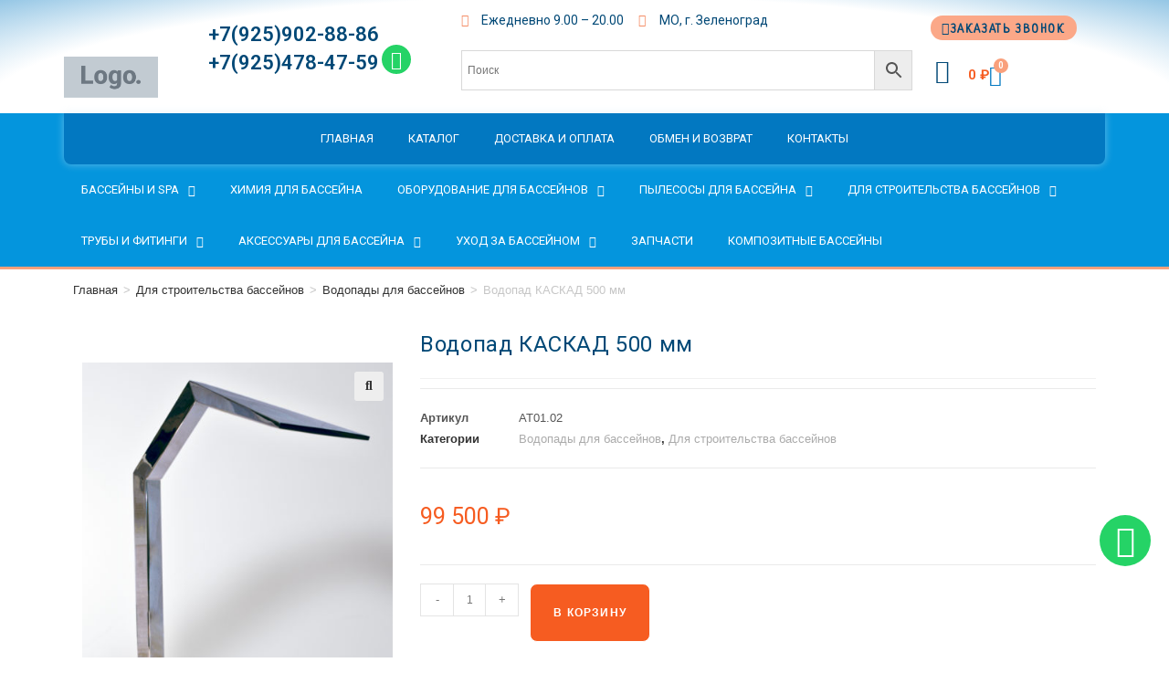

--- FILE ---
content_type: text/html; charset=UTF-8
request_url: https://acbass.ru/product/vodopad-kaskad-500-mm/
body_size: 43394
content:
<!DOCTYPE html>
<html class="html" lang="ru-RU">
<head>
<meta charset="UTF-8">
<link rel="profile" href="https://gmpg.org/xfn/11">
<meta name='robots' content='index, follow, max-image-preview:large, max-snippet:-1, max-video-preview:-1' />
<style>img:is([sizes="auto" i], [sizes^="auto," i]) { contain-intrinsic-size: 3000px 1500px }</style>
<meta name="viewport" content="width=device-width, initial-scale=1">
<!-- This site is optimized with the Yoast SEO plugin v25.4 - https://yoast.com/wordpress/plugins/seo/ -->
<style type='text/css'></style><title>Водопад КАСКАД 500 мм - Академия Бассейнов</title>
<link rel="canonical" href="https://acbass.ru/product/vodopad-kaskad-500-mm/" />
<meta property="og:locale" content="ru_RU" />
<meta property="og:type" content="article" />
<meta property="og:title" content="Водопад КАСКАД 500 мм - Академия Бассейнов" />
<meta property="og:description" content="Фонтаны серии &quot;КАСКАД&quot; выполнены из нержавеющей стали и являются декоративными элементами бассейнов и прочих искусственных водоёмов и аквасистем.  Изливающийся поток воды оказывает массажирующее воздействие на плечи, шею, голову.  Ориентировочный расход воды 20-35 м3/час.  &nbsp;  Стоимость и наличие товара уточняйте у менеджера." />
<meta property="og:url" content="https://acbass.ru/product/vodopad-kaskad-500-mm/" />
<meta property="og:site_name" content="Академия Бассейнов" />
<meta property="article:modified_time" content="2023-04-18T14:40:57+00:00" />
<meta property="og:image" content="https://acbass.ru/wp-content/uploads/2021/10/01.01-01.03-kaskad.jpg" />
<meta property="og:image:width" content="709" />
<meta property="og:image:height" content="827" />
<meta property="og:image:type" content="image/jpeg" />
<meta name="twitter:card" content="summary_large_image" />
<meta name="twitter:label1" content="Примерное время для чтения" />
<meta name="twitter:data1" content="1 минута" />
<script type="application/ld+json" class="yoast-schema-graph">{"@context":"https://schema.org","@graph":[{"@type":"WebPage","@id":"https://acbass.ru/product/vodopad-kaskad-500-mm/","url":"https://acbass.ru/product/vodopad-kaskad-500-mm/","name":"Водопад КАСКАД 500 мм - Академия Бассейнов","isPartOf":{"@id":"https://acbass.ru/#website"},"primaryImageOfPage":{"@id":"https://acbass.ru/product/vodopad-kaskad-500-mm/#primaryimage"},"image":{"@id":"https://acbass.ru/product/vodopad-kaskad-500-mm/#primaryimage"},"thumbnailUrl":"https://acbass.ru/wp-content/uploads/2021/10/01.01-01.03-kaskad.jpg","datePublished":"2021-10-16T07:17:53+00:00","dateModified":"2023-04-18T14:40:57+00:00","breadcrumb":{"@id":"https://acbass.ru/product/vodopad-kaskad-500-mm/#breadcrumb"},"inLanguage":"ru-RU","potentialAction":[{"@type":"ReadAction","target":["https://acbass.ru/product/vodopad-kaskad-500-mm/"]}]},{"@type":"ImageObject","inLanguage":"ru-RU","@id":"https://acbass.ru/product/vodopad-kaskad-500-mm/#primaryimage","url":"https://acbass.ru/wp-content/uploads/2021/10/01.01-01.03-kaskad.jpg","contentUrl":"https://acbass.ru/wp-content/uploads/2021/10/01.01-01.03-kaskad.jpg","width":709,"height":827,"caption":"Каскад"},{"@type":"BreadcrumbList","@id":"https://acbass.ru/product/vodopad-kaskad-500-mm/#breadcrumb","itemListElement":[{"@type":"ListItem","position":1,"name":"Главная","item":"https://acbass.ru/"},{"@type":"ListItem","position":2,"name":"Магазин","item":"https://acbass.ru/shop/"},{"@type":"ListItem","position":3,"name":"Водопад КАСКАД 500 мм"}]},{"@type":"WebSite","@id":"https://acbass.ru/#website","url":"https://acbass.ru/","name":"Академия Бассейнов","description":"Интернет-магазин бассейнов и сопутствующего оборудования. Строительство бассейнов из бетона","publisher":{"@id":"https://acbass.ru/#organization"},"potentialAction":[{"@type":"SearchAction","target":{"@type":"EntryPoint","urlTemplate":"https://acbass.ru/?s={search_term_string}"},"query-input":{"@type":"PropertyValueSpecification","valueRequired":true,"valueName":"search_term_string"}}],"inLanguage":"ru-RU"},{"@type":"Organization","@id":"https://acbass.ru/#organization","name":"Академия бассейнов","url":"https://acbass.ru/","logo":{"@type":"ImageObject","inLanguage":"ru-RU","@id":"https://acbass.ru/#/schema/logo/image/","url":"https://acbass.ru/wp-content/uploads/2020/04/logo-acbass1.png","contentUrl":"https://acbass.ru/wp-content/uploads/2020/04/logo-acbass1.png","width":1814,"height":2136,"caption":"Академия бассейнов"},"image":{"@id":"https://acbass.ru/#/schema/logo/image/"},"sameAs":["https://www.instagram.com/acbass.ru/?hl=ru"]}]}</script>
<!-- / Yoast SEO plugin. -->
<link rel='dns-prefetch' href='//fonts.googleapis.com' />
<link rel="alternate" type="application/rss+xml" title="Академия Бассейнов &raquo; Лента" href="https://acbass.ru/feed/" />
<link rel="alternate" type="application/rss+xml" title="Академия Бассейнов &raquo; Лента комментариев" href="https://acbass.ru/comments/feed/" />
<link rel="alternate" type="application/rss+xml" title="Академия Бассейнов &raquo; Лента комментариев к &laquo;Водопад КАСКАД 500 мм&raquo;" href="https://acbass.ru/product/vodopad-kaskad-500-mm/feed/" />
<!-- <link rel='stylesheet' id='wp-block-library-css' href='https://acbass.ru/wp-includes/css/dist/block-library/style.min.css' media='all' /> -->
<link rel="stylesheet" type="text/css" href="//acbass.ru/wp-content/cache/wpfc-minified/1n1h7f5l/a3pn6.css" media="all"/>
<style id='wp-block-library-theme-inline-css'>
.wp-block-audio :where(figcaption){color:#555;font-size:13px;text-align:center}.is-dark-theme .wp-block-audio :where(figcaption){color:#ffffffa6}.wp-block-audio{margin:0 0 1em}.wp-block-code{border:1px solid #ccc;border-radius:4px;font-family:Menlo,Consolas,monaco,monospace;padding:.8em 1em}.wp-block-embed :where(figcaption){color:#555;font-size:13px;text-align:center}.is-dark-theme .wp-block-embed :where(figcaption){color:#ffffffa6}.wp-block-embed{margin:0 0 1em}.blocks-gallery-caption{color:#555;font-size:13px;text-align:center}.is-dark-theme .blocks-gallery-caption{color:#ffffffa6}:root :where(.wp-block-image figcaption){color:#555;font-size:13px;text-align:center}.is-dark-theme :root :where(.wp-block-image figcaption){color:#ffffffa6}.wp-block-image{margin:0 0 1em}.wp-block-pullquote{border-bottom:4px solid;border-top:4px solid;color:currentColor;margin-bottom:1.75em}.wp-block-pullquote cite,.wp-block-pullquote footer,.wp-block-pullquote__citation{color:currentColor;font-size:.8125em;font-style:normal;text-transform:uppercase}.wp-block-quote{border-left:.25em solid;margin:0 0 1.75em;padding-left:1em}.wp-block-quote cite,.wp-block-quote footer{color:currentColor;font-size:.8125em;font-style:normal;position:relative}.wp-block-quote:where(.has-text-align-right){border-left:none;border-right:.25em solid;padding-left:0;padding-right:1em}.wp-block-quote:where(.has-text-align-center){border:none;padding-left:0}.wp-block-quote.is-large,.wp-block-quote.is-style-large,.wp-block-quote:where(.is-style-plain){border:none}.wp-block-search .wp-block-search__label{font-weight:700}.wp-block-search__button{border:1px solid #ccc;padding:.375em .625em}:where(.wp-block-group.has-background){padding:1.25em 2.375em}.wp-block-separator.has-css-opacity{opacity:.4}.wp-block-separator{border:none;border-bottom:2px solid;margin-left:auto;margin-right:auto}.wp-block-separator.has-alpha-channel-opacity{opacity:1}.wp-block-separator:not(.is-style-wide):not(.is-style-dots){width:100px}.wp-block-separator.has-background:not(.is-style-dots){border-bottom:none;height:1px}.wp-block-separator.has-background:not(.is-style-wide):not(.is-style-dots){height:2px}.wp-block-table{margin:0 0 1em}.wp-block-table td,.wp-block-table th{word-break:normal}.wp-block-table :where(figcaption){color:#555;font-size:13px;text-align:center}.is-dark-theme .wp-block-table :where(figcaption){color:#ffffffa6}.wp-block-video :where(figcaption){color:#555;font-size:13px;text-align:center}.is-dark-theme .wp-block-video :where(figcaption){color:#ffffffa6}.wp-block-video{margin:0 0 1em}:root :where(.wp-block-template-part.has-background){margin-bottom:0;margin-top:0;padding:1.25em 2.375em}
</style>
<style id='classic-theme-styles-inline-css'>
/*! This file is auto-generated */
.wp-block-button__link{color:#fff;background-color:#32373c;border-radius:9999px;box-shadow:none;text-decoration:none;padding:calc(.667em + 2px) calc(1.333em + 2px);font-size:1.125em}.wp-block-file__button{background:#32373c;color:#fff;text-decoration:none}
</style>
<style id='global-styles-inline-css'>
:root{--wp--preset--aspect-ratio--square: 1;--wp--preset--aspect-ratio--4-3: 4/3;--wp--preset--aspect-ratio--3-4: 3/4;--wp--preset--aspect-ratio--3-2: 3/2;--wp--preset--aspect-ratio--2-3: 2/3;--wp--preset--aspect-ratio--16-9: 16/9;--wp--preset--aspect-ratio--9-16: 9/16;--wp--preset--color--black: #000000;--wp--preset--color--cyan-bluish-gray: #abb8c3;--wp--preset--color--white: #ffffff;--wp--preset--color--pale-pink: #f78da7;--wp--preset--color--vivid-red: #cf2e2e;--wp--preset--color--luminous-vivid-orange: #ff6900;--wp--preset--color--luminous-vivid-amber: #fcb900;--wp--preset--color--light-green-cyan: #7bdcb5;--wp--preset--color--vivid-green-cyan: #00d084;--wp--preset--color--pale-cyan-blue: #8ed1fc;--wp--preset--color--vivid-cyan-blue: #0693e3;--wp--preset--color--vivid-purple: #9b51e0;--wp--preset--gradient--vivid-cyan-blue-to-vivid-purple: linear-gradient(135deg,rgba(6,147,227,1) 0%,rgb(155,81,224) 100%);--wp--preset--gradient--light-green-cyan-to-vivid-green-cyan: linear-gradient(135deg,rgb(122,220,180) 0%,rgb(0,208,130) 100%);--wp--preset--gradient--luminous-vivid-amber-to-luminous-vivid-orange: linear-gradient(135deg,rgba(252,185,0,1) 0%,rgba(255,105,0,1) 100%);--wp--preset--gradient--luminous-vivid-orange-to-vivid-red: linear-gradient(135deg,rgba(255,105,0,1) 0%,rgb(207,46,46) 100%);--wp--preset--gradient--very-light-gray-to-cyan-bluish-gray: linear-gradient(135deg,rgb(238,238,238) 0%,rgb(169,184,195) 100%);--wp--preset--gradient--cool-to-warm-spectrum: linear-gradient(135deg,rgb(74,234,220) 0%,rgb(151,120,209) 20%,rgb(207,42,186) 40%,rgb(238,44,130) 60%,rgb(251,105,98) 80%,rgb(254,248,76) 100%);--wp--preset--gradient--blush-light-purple: linear-gradient(135deg,rgb(255,206,236) 0%,rgb(152,150,240) 100%);--wp--preset--gradient--blush-bordeaux: linear-gradient(135deg,rgb(254,205,165) 0%,rgb(254,45,45) 50%,rgb(107,0,62) 100%);--wp--preset--gradient--luminous-dusk: linear-gradient(135deg,rgb(255,203,112) 0%,rgb(199,81,192) 50%,rgb(65,88,208) 100%);--wp--preset--gradient--pale-ocean: linear-gradient(135deg,rgb(255,245,203) 0%,rgb(182,227,212) 50%,rgb(51,167,181) 100%);--wp--preset--gradient--electric-grass: linear-gradient(135deg,rgb(202,248,128) 0%,rgb(113,206,126) 100%);--wp--preset--gradient--midnight: linear-gradient(135deg,rgb(2,3,129) 0%,rgb(40,116,252) 100%);--wp--preset--font-size--small: 13px;--wp--preset--font-size--medium: 20px;--wp--preset--font-size--large: 36px;--wp--preset--font-size--x-large: 42px;--wp--preset--spacing--20: 0.44rem;--wp--preset--spacing--30: 0.67rem;--wp--preset--spacing--40: 1rem;--wp--preset--spacing--50: 1.5rem;--wp--preset--spacing--60: 2.25rem;--wp--preset--spacing--70: 3.38rem;--wp--preset--spacing--80: 5.06rem;--wp--preset--shadow--natural: 6px 6px 9px rgba(0, 0, 0, 0.2);--wp--preset--shadow--deep: 12px 12px 50px rgba(0, 0, 0, 0.4);--wp--preset--shadow--sharp: 6px 6px 0px rgba(0, 0, 0, 0.2);--wp--preset--shadow--outlined: 6px 6px 0px -3px rgba(255, 255, 255, 1), 6px 6px rgba(0, 0, 0, 1);--wp--preset--shadow--crisp: 6px 6px 0px rgba(0, 0, 0, 1);}:where(.is-layout-flex){gap: 0.5em;}:where(.is-layout-grid){gap: 0.5em;}body .is-layout-flex{display: flex;}.is-layout-flex{flex-wrap: wrap;align-items: center;}.is-layout-flex > :is(*, div){margin: 0;}body .is-layout-grid{display: grid;}.is-layout-grid > :is(*, div){margin: 0;}:where(.wp-block-columns.is-layout-flex){gap: 2em;}:where(.wp-block-columns.is-layout-grid){gap: 2em;}:where(.wp-block-post-template.is-layout-flex){gap: 1.25em;}:where(.wp-block-post-template.is-layout-grid){gap: 1.25em;}.has-black-color{color: var(--wp--preset--color--black) !important;}.has-cyan-bluish-gray-color{color: var(--wp--preset--color--cyan-bluish-gray) !important;}.has-white-color{color: var(--wp--preset--color--white) !important;}.has-pale-pink-color{color: var(--wp--preset--color--pale-pink) !important;}.has-vivid-red-color{color: var(--wp--preset--color--vivid-red) !important;}.has-luminous-vivid-orange-color{color: var(--wp--preset--color--luminous-vivid-orange) !important;}.has-luminous-vivid-amber-color{color: var(--wp--preset--color--luminous-vivid-amber) !important;}.has-light-green-cyan-color{color: var(--wp--preset--color--light-green-cyan) !important;}.has-vivid-green-cyan-color{color: var(--wp--preset--color--vivid-green-cyan) !important;}.has-pale-cyan-blue-color{color: var(--wp--preset--color--pale-cyan-blue) !important;}.has-vivid-cyan-blue-color{color: var(--wp--preset--color--vivid-cyan-blue) !important;}.has-vivid-purple-color{color: var(--wp--preset--color--vivid-purple) !important;}.has-black-background-color{background-color: var(--wp--preset--color--black) !important;}.has-cyan-bluish-gray-background-color{background-color: var(--wp--preset--color--cyan-bluish-gray) !important;}.has-white-background-color{background-color: var(--wp--preset--color--white) !important;}.has-pale-pink-background-color{background-color: var(--wp--preset--color--pale-pink) !important;}.has-vivid-red-background-color{background-color: var(--wp--preset--color--vivid-red) !important;}.has-luminous-vivid-orange-background-color{background-color: var(--wp--preset--color--luminous-vivid-orange) !important;}.has-luminous-vivid-amber-background-color{background-color: var(--wp--preset--color--luminous-vivid-amber) !important;}.has-light-green-cyan-background-color{background-color: var(--wp--preset--color--light-green-cyan) !important;}.has-vivid-green-cyan-background-color{background-color: var(--wp--preset--color--vivid-green-cyan) !important;}.has-pale-cyan-blue-background-color{background-color: var(--wp--preset--color--pale-cyan-blue) !important;}.has-vivid-cyan-blue-background-color{background-color: var(--wp--preset--color--vivid-cyan-blue) !important;}.has-vivid-purple-background-color{background-color: var(--wp--preset--color--vivid-purple) !important;}.has-black-border-color{border-color: var(--wp--preset--color--black) !important;}.has-cyan-bluish-gray-border-color{border-color: var(--wp--preset--color--cyan-bluish-gray) !important;}.has-white-border-color{border-color: var(--wp--preset--color--white) !important;}.has-pale-pink-border-color{border-color: var(--wp--preset--color--pale-pink) !important;}.has-vivid-red-border-color{border-color: var(--wp--preset--color--vivid-red) !important;}.has-luminous-vivid-orange-border-color{border-color: var(--wp--preset--color--luminous-vivid-orange) !important;}.has-luminous-vivid-amber-border-color{border-color: var(--wp--preset--color--luminous-vivid-amber) !important;}.has-light-green-cyan-border-color{border-color: var(--wp--preset--color--light-green-cyan) !important;}.has-vivid-green-cyan-border-color{border-color: var(--wp--preset--color--vivid-green-cyan) !important;}.has-pale-cyan-blue-border-color{border-color: var(--wp--preset--color--pale-cyan-blue) !important;}.has-vivid-cyan-blue-border-color{border-color: var(--wp--preset--color--vivid-cyan-blue) !important;}.has-vivid-purple-border-color{border-color: var(--wp--preset--color--vivid-purple) !important;}.has-vivid-cyan-blue-to-vivid-purple-gradient-background{background: var(--wp--preset--gradient--vivid-cyan-blue-to-vivid-purple) !important;}.has-light-green-cyan-to-vivid-green-cyan-gradient-background{background: var(--wp--preset--gradient--light-green-cyan-to-vivid-green-cyan) !important;}.has-luminous-vivid-amber-to-luminous-vivid-orange-gradient-background{background: var(--wp--preset--gradient--luminous-vivid-amber-to-luminous-vivid-orange) !important;}.has-luminous-vivid-orange-to-vivid-red-gradient-background{background: var(--wp--preset--gradient--luminous-vivid-orange-to-vivid-red) !important;}.has-very-light-gray-to-cyan-bluish-gray-gradient-background{background: var(--wp--preset--gradient--very-light-gray-to-cyan-bluish-gray) !important;}.has-cool-to-warm-spectrum-gradient-background{background: var(--wp--preset--gradient--cool-to-warm-spectrum) !important;}.has-blush-light-purple-gradient-background{background: var(--wp--preset--gradient--blush-light-purple) !important;}.has-blush-bordeaux-gradient-background{background: var(--wp--preset--gradient--blush-bordeaux) !important;}.has-luminous-dusk-gradient-background{background: var(--wp--preset--gradient--luminous-dusk) !important;}.has-pale-ocean-gradient-background{background: var(--wp--preset--gradient--pale-ocean) !important;}.has-electric-grass-gradient-background{background: var(--wp--preset--gradient--electric-grass) !important;}.has-midnight-gradient-background{background: var(--wp--preset--gradient--midnight) !important;}.has-small-font-size{font-size: var(--wp--preset--font-size--small) !important;}.has-medium-font-size{font-size: var(--wp--preset--font-size--medium) !important;}.has-large-font-size{font-size: var(--wp--preset--font-size--large) !important;}.has-x-large-font-size{font-size: var(--wp--preset--font-size--x-large) !important;}
:where(.wp-block-post-template.is-layout-flex){gap: 1.25em;}:where(.wp-block-post-template.is-layout-grid){gap: 1.25em;}
:where(.wp-block-columns.is-layout-flex){gap: 2em;}:where(.wp-block-columns.is-layout-grid){gap: 2em;}
:root :where(.wp-block-pullquote){font-size: 1.5em;line-height: 1.6;}
</style>
<!-- <link rel='stylesheet' id='photoswipe-css' href='https://acbass.ru/wp-content/plugins/woocommerce/assets/css/photoswipe/photoswipe.min.css' media='all' /> -->
<!-- <link rel='stylesheet' id='photoswipe-default-skin-css' href='https://acbass.ru/wp-content/plugins/woocommerce/assets/css/photoswipe/default-skin/default-skin.min.css' media='all' /> -->
<link rel="stylesheet" type="text/css" href="//acbass.ru/wp-content/cache/wpfc-minified/8lgfrpso/a3pn6.css" media="all"/>
<style id='woocommerce-inline-inline-css'>
.woocommerce form .form-row .required { visibility: visible; }
</style>
<!-- <link rel='stylesheet' id='aws-style-css' href='https://acbass.ru/wp-content/plugins/advanced-woo-search/assets/css/common.min.css' media='all' /> -->
<!-- <link rel='stylesheet' id='brands-styles-css' href='https://acbass.ru/wp-content/cache/wmac/css/wmac_single_48d56016b20f151be4f24ba6d0eb1be4.css' media='all' /> -->
<!-- <link rel='stylesheet' id='oceanwp-woo-mini-cart-css' href='https://acbass.ru/wp-content/themes/oceanwp/assets/css/woo/woo-mini-cart.min.css' media='all' /> -->
<!-- <link rel='stylesheet' id='font-awesome-css' href='https://acbass.ru/wp-content/themes/oceanwp/assets/fonts/fontawesome/css/all.min.css' media='all' /> -->
<!-- <link rel='stylesheet' id='simple-line-icons-css' href='https://acbass.ru/wp-content/themes/oceanwp/assets/css/third/simple-line-icons.min.css' media='all' /> -->
<!-- <link rel='stylesheet' id='oceanwp-style-css' href='https://acbass.ru/wp-content/themes/oceanwp/assets/css/style.min.css' media='all' /> -->
<link rel="stylesheet" type="text/css" href="//acbass.ru/wp-content/cache/wpfc-minified/2ahdowc9/a3pn6.css" media="all"/>
<link rel='stylesheet' id='oceanwp-google-font-rubik-css' href='//fonts.googleapis.com/css?family=Rubik%3A100%2C200%2C300%2C400%2C500%2C600%2C700%2C800%2C900%2C100i%2C200i%2C300i%2C400i%2C500i%2C600i%2C700i%2C800i%2C900i&#038;subset=latin&#038;display=swap&#038;ver=6.8.1' media='all' />
<!-- <link rel='stylesheet' id='elementor-frontend-css' href='https://acbass.ru/wp-content/plugins/elementor/assets/css/frontend.min.css' media='all' /> -->
<!-- <link rel='stylesheet' id='widget-image-css' href='https://acbass.ru/wp-content/plugins/elementor/assets/css/widget-image.min.css' media='all' /> -->
<!-- <link rel='stylesheet' id='widget-heading-css' href='https://acbass.ru/wp-content/plugins/elementor/assets/css/widget-heading.min.css' media='all' /> -->
<!-- <link rel='stylesheet' id='e-animation-grow-css' href='https://acbass.ru/wp-content/plugins/elementor/assets/lib/animations/styles/e-animation-grow.min.css' media='all' /> -->
<!-- <link rel='stylesheet' id='widget-social-icons-css' href='https://acbass.ru/wp-content/plugins/elementor/assets/css/widget-social-icons.min.css' media='all' /> -->
<!-- <link rel='stylesheet' id='e-apple-webkit-css' href='https://acbass.ru/wp-content/plugins/elementor/assets/css/conditionals/apple-webkit.min.css' media='all' /> -->
<!-- <link rel='stylesheet' id='widget-icon-list-css' href='https://acbass.ru/wp-content/plugins/elementor/assets/css/widget-icon-list.min.css' media='all' /> -->
<!-- <link rel='stylesheet' id='e-animation-buzz-css' href='https://acbass.ru/wp-content/plugins/elementor/assets/lib/animations/styles/e-animation-buzz.min.css' media='all' /> -->
<!-- <link rel='stylesheet' id='widget-woocommerce-menu-cart-css' href='https://acbass.ru/wp-content/plugins/elementor-pro/assets/css/widget-woocommerce-menu-cart.min.css' media='all' /> -->
<!-- <link rel='stylesheet' id='widget-nav-menu-css' href='https://acbass.ru/wp-content/plugins/elementor-pro/assets/css/widget-nav-menu.min.css' media='all' /> -->
<!-- <link rel='stylesheet' id='e-shapes-css' href='https://acbass.ru/wp-content/plugins/elementor/assets/css/conditionals/shapes.min.css' media='all' /> -->
<!-- <link rel='stylesheet' id='widget-search-form-css' href='https://acbass.ru/wp-content/plugins/elementor-pro/assets/css/widget-search-form.min.css' media='all' /> -->
<!-- <link rel='stylesheet' id='elementor-icons-shared-0-css' href='https://acbass.ru/wp-content/plugins/elementor/assets/lib/font-awesome/css/fontawesome.min.css' media='all' /> -->
<!-- <link rel='stylesheet' id='elementor-icons-fa-solid-css' href='https://acbass.ru/wp-content/plugins/elementor/assets/lib/font-awesome/css/solid.min.css' media='all' /> -->
<!-- <link rel='stylesheet' id='e-sticky-css' href='https://acbass.ru/wp-content/plugins/elementor-pro/assets/css/modules/sticky.min.css' media='all' /> -->
<!-- <link rel='stylesheet' id='widget-icon-box-css' href='https://acbass.ru/wp-content/plugins/elementor/assets/css/widget-icon-box.min.css' media='all' /> -->
<!-- <link rel='stylesheet' id='widget-woocommerce-product-images-css' href='https://acbass.ru/wp-content/plugins/elementor-pro/assets/css/widget-woocommerce-product-images.min.css' media='all' /> -->
<!-- <link rel='stylesheet' id='widget-woocommerce-product-meta-css' href='https://acbass.ru/wp-content/plugins/elementor-pro/assets/css/widget-woocommerce-product-meta.min.css' media='all' /> -->
<!-- <link rel='stylesheet' id='widget-woocommerce-product-price-css' href='https://acbass.ru/wp-content/plugins/elementor-pro/assets/css/widget-woocommerce-product-price.min.css' media='all' /> -->
<!-- <link rel='stylesheet' id='widget-woocommerce-product-add-to-cart-css' href='https://acbass.ru/wp-content/plugins/elementor-pro/assets/css/widget-woocommerce-product-add-to-cart.min.css' media='all' /> -->
<!-- <link rel='stylesheet' id='widget-woocommerce-product-data-tabs-css' href='https://acbass.ru/wp-content/plugins/elementor-pro/assets/css/widget-woocommerce-product-data-tabs.min.css' media='all' /> -->
<!-- <link rel='stylesheet' id='widget-divider-css' href='https://acbass.ru/wp-content/plugins/elementor/assets/css/widget-divider.min.css' media='all' /> -->
<!-- <link rel='stylesheet' id='widget-woocommerce-products-css' href='https://acbass.ru/wp-content/plugins/elementor-pro/assets/css/widget-woocommerce-products.min.css' media='all' /> -->
<!-- <link rel='stylesheet' id='widget-form-css' href='https://acbass.ru/wp-content/plugins/elementor-pro/assets/css/widget-form.min.css' media='all' /> -->
<!-- <link rel='stylesheet' id='e-popup-css' href='https://acbass.ru/wp-content/plugins/elementor-pro/assets/css/conditionals/popup.min.css' media='all' /> -->
<!-- <link rel='stylesheet' id='elementor-icons-css' href='https://acbass.ru/wp-content/plugins/elementor/assets/lib/eicons/css/elementor-icons.min.css' media='all' /> -->
<!-- <link rel='stylesheet' id='elementor-post-25659-css' href='https://acbass.ru/wp-content/cache/wmac/css/wmac_single_bed6e071ddbc8c7ade3b249fbda805e0.css' media='all' /> -->
<!-- <link rel='stylesheet' id='font-awesome-5-all-css' href='https://acbass.ru/wp-content/plugins/elementor/assets/lib/font-awesome/css/all.min.css' media='all' /> -->
<!-- <link rel='stylesheet' id='font-awesome-4-shim-css' href='https://acbass.ru/wp-content/plugins/elementor/assets/lib/font-awesome/css/v4-shims.min.css' media='all' /> -->
<!-- <link rel='stylesheet' id='elementor-post-50208-css' href='https://acbass.ru/wp-content/cache/wmac/css/wmac_single_a0026dff481e490ecfb7f29b516b7d88.css' media='all' /> -->
<!-- <link rel='stylesheet' id='elementor-post-50283-css' href='https://acbass.ru/wp-content/cache/wmac/css/wmac_single_09b1c3ccfb33decb48a113d12afeca18.css' media='all' /> -->
<!-- <link rel='stylesheet' id='elementor-post-50400-css' href='https://acbass.ru/wp-content/cache/wmac/css/wmac_single_14ef162fa6f4fc7a7b498dac1102f4d9.css' media='all' /> -->
<!-- <link rel='stylesheet' id='elementor-post-60783-css' href='https://acbass.ru/wp-content/cache/wmac/css/wmac_single_738116d1347364de3f06409da57d4073.css' media='all' /> -->
<!-- <link rel='stylesheet' id='elementor-post-50344-css' href='https://acbass.ru/wp-content/cache/wmac/css/wmac_single_3b407219b9e8eeb961a5d4919adc5b3e.css' media='all' /> -->
<!-- <link rel='stylesheet' id='oceanwp-woocommerce-css' href='https://acbass.ru/wp-content/themes/oceanwp/assets/css/woo/woocommerce.min.css' media='all' /> -->
<!-- <link rel='stylesheet' id='oceanwp-woo-star-font-css' href='https://acbass.ru/wp-content/themes/oceanwp/assets/css/woo/woo-star-font.min.css' media='all' /> -->
<!-- <link rel='stylesheet' id='oceanwp-woo-quick-view-css' href='https://acbass.ru/wp-content/themes/oceanwp/assets/css/woo/woo-quick-view.min.css' media='all' /> -->
<!-- <link rel='stylesheet' id='oceanwp-woo-floating-bar-css' href='https://acbass.ru/wp-content/themes/oceanwp/assets/css/woo/woo-floating-bar.min.css' media='all' /> -->
<link rel="stylesheet" type="text/css" href="//acbass.ru/wp-content/cache/wpfc-minified/g0bxmlbk/a3pn6.css" media="all"/>
<link rel='stylesheet' id='google-fonts-1-css' href='https://fonts.googleapis.com/css?family=Roboto%3A100%2C100italic%2C200%2C200italic%2C300%2C300italic%2C400%2C400italic%2C500%2C500italic%2C600%2C600italic%2C700%2C700italic%2C800%2C800italic%2C900%2C900italic%7CRoboto+Slab%3A100%2C100italic%2C200%2C200italic%2C300%2C300italic%2C400%2C400italic%2C500%2C500italic%2C600%2C600italic%2C700%2C700italic%2C800%2C800italic%2C900%2C900italic%7CNeucha%3A100%2C100italic%2C200%2C200italic%2C300%2C300italic%2C400%2C400italic%2C500%2C500italic%2C600%2C600italic%2C700%2C700italic%2C800%2C800italic%2C900%2C900italic%7CRubik%3A100%2C100italic%2C200%2C200italic%2C300%2C300italic%2C400%2C400italic%2C500%2C500italic%2C600%2C600italic%2C700%2C700italic%2C800%2C800italic%2C900%2C900italic%7CPacifico%3A100%2C100italic%2C200%2C200italic%2C300%2C300italic%2C400%2C400italic%2C500%2C500italic%2C600%2C600italic%2C700%2C700italic%2C800%2C800italic%2C900%2C900italic&#038;display=auto&#038;subset=cyrillic&#038;ver=6.8.1' media='all' />
<!-- <link rel='stylesheet' id='elementor-icons-fa-brands-css' href='https://acbass.ru/wp-content/plugins/elementor/assets/lib/font-awesome/css/brands.min.css' media='all' /> -->
<!-- <link rel='stylesheet' id='elementor-icons-fa-regular-css' href='https://acbass.ru/wp-content/plugins/elementor/assets/lib/font-awesome/css/regular.min.css' media='all' /> -->
<link rel="preconnect" href="https://fonts.gstatic.com/" crossorigin><script type="text/template" id="tmpl-variation-template">
<div class="woocommerce-variation-description">{{{ data.variation.variation_description }}}</div>
<div class="woocommerce-variation-price">{{{ data.variation.price_html }}}</div>
<div class="woocommerce-variation-availability">{{{ data.variation.availability_html }}}</div>
</script>
<script type="text/template" id="tmpl-unavailable-variation-template">
<p role="alert">Этот товар недоступен. Пожалуйста, выберите другую комбинацию.</p>
</script>
<script src='//acbass.ru/wp-content/cache/wpfc-minified/eh9da9fu/a3pn6.js' type="text/javascript"></script>
<!-- <script src="https://acbass.ru/wp-includes/js/jquery/jquery.min.js?ver=3.7.1" id="jquery-core-js"></script> -->
<!-- <script src="https://acbass.ru/wp-includes/js/jquery/jquery-migrate.min.js?ver=3.4.1" id="jquery-migrate-js"></script> -->
<!-- <script src="https://acbass.ru/wp-content/plugins/woocommerce/assets/js/jquery-blockui/jquery.blockUI.min.js?ver=2.7.0-wc.9.8.5" id="jquery-blockui-js" defer data-wp-strategy="defer"></script> -->
<script id="wc-add-to-cart-js-extra">
var wc_add_to_cart_params = {"ajax_url":"\/wp-admin\/admin-ajax.php","wc_ajax_url":"\/?wc-ajax=%%endpoint%%","i18n_view_cart":"\u041f\u0440\u043e\u0441\u043c\u043e\u0442\u0440 \u043a\u043e\u0440\u0437\u0438\u043d\u044b","cart_url":"https:\/\/acbass.ru\/cart\/","is_cart":"","cart_redirect_after_add":"no"};
</script>
<script src='//acbass.ru/wp-content/cache/wpfc-minified/mabunjxg/a3pn6.js' type="text/javascript"></script>
<!-- <script src="https://acbass.ru/wp-content/plugins/woocommerce/assets/js/frontend/add-to-cart.min.js?ver=9.8.5" id="wc-add-to-cart-js" defer data-wp-strategy="defer"></script> -->
<!-- <script src="https://acbass.ru/wp-content/plugins/woocommerce/assets/js/zoom/jquery.zoom.min.js?ver=1.7.21-wc.9.8.5" id="zoom-js" defer data-wp-strategy="defer"></script> -->
<!-- <script src="https://acbass.ru/wp-content/plugins/woocommerce/assets/js/flexslider/jquery.flexslider.min.js?ver=2.7.2-wc.9.8.5" id="flexslider-js" defer data-wp-strategy="defer"></script> -->
<!-- <script src="https://acbass.ru/wp-content/plugins/woocommerce/assets/js/photoswipe/photoswipe.min.js?ver=4.1.1-wc.9.8.5" id="photoswipe-js" defer data-wp-strategy="defer"></script> -->
<!-- <script src="https://acbass.ru/wp-content/plugins/woocommerce/assets/js/photoswipe/photoswipe-ui-default.min.js?ver=4.1.1-wc.9.8.5" id="photoswipe-ui-default-js" defer data-wp-strategy="defer"></script> -->
<script id="wc-single-product-js-extra">
var wc_single_product_params = {"i18n_required_rating_text":"\u041f\u043e\u0436\u0430\u043b\u0443\u0439\u0441\u0442\u0430, \u043f\u043e\u0441\u0442\u0430\u0432\u044c\u0442\u0435 \u043e\u0446\u0435\u043d\u043a\u0443","i18n_rating_options":["1 \u0438\u0437 5 \u0437\u0432\u0451\u0437\u0434","2 \u0438\u0437 5 \u0437\u0432\u0451\u0437\u0434","3 \u0438\u0437 5 \u0437\u0432\u0451\u0437\u0434","4 \u0438\u0437 5 \u0437\u0432\u0451\u0437\u0434","5 \u0438\u0437 5 \u0437\u0432\u0451\u0437\u0434"],"i18n_product_gallery_trigger_text":"\u041f\u0440\u043e\u0441\u043c\u043e\u0442\u0440 \u0433\u0430\u043b\u0435\u0440\u0435\u0438 \u0438\u0437\u043e\u0431\u0440\u0430\u0436\u0435\u043d\u0438\u0439 \u0432 \u043f\u043e\u043b\u043d\u043e\u044d\u043a\u0440\u0430\u043d\u043d\u043e\u043c \u0440\u0435\u0436\u0438\u043c\u0435","review_rating_required":"yes","flexslider":{"rtl":false,"animation":"slide","smoothHeight":true,"directionNav":false,"controlNav":"thumbnails","slideshow":false,"animationSpeed":500,"animationLoop":false,"allowOneSlide":false},"zoom_enabled":"1","zoom_options":[],"photoswipe_enabled":"1","photoswipe_options":{"shareEl":false,"closeOnScroll":false,"history":false,"hideAnimationDuration":0,"showAnimationDuration":0},"flexslider_enabled":"1"};
</script>
<script src='//acbass.ru/wp-content/cache/wpfc-minified/q9rd54vn/a3pn6.js' type="text/javascript"></script>
<!-- <script src="https://acbass.ru/wp-content/plugins/woocommerce/assets/js/frontend/single-product.min.js?ver=9.8.5" id="wc-single-product-js" defer data-wp-strategy="defer"></script> -->
<!-- <script src="https://acbass.ru/wp-content/plugins/woocommerce/assets/js/js-cookie/js.cookie.min.js?ver=2.1.4-wc.9.8.5" id="js-cookie-js" defer data-wp-strategy="defer"></script> -->
<script id="woocommerce-js-extra">
var woocommerce_params = {"ajax_url":"\/wp-admin\/admin-ajax.php","wc_ajax_url":"\/?wc-ajax=%%endpoint%%","i18n_password_show":"\u041f\u043e\u043a\u0430\u0437\u0430\u0442\u044c \u043f\u0430\u0440\u043e\u043b\u044c","i18n_password_hide":"\u0421\u043a\u0440\u044b\u0442\u044c \u043f\u0430\u0440\u043e\u043b\u044c"};
</script>
<script src='//acbass.ru/wp-content/cache/wpfc-minified/l0ekolx1/a3pn6.js' type="text/javascript"></script>
<!-- <script src="https://acbass.ru/wp-content/plugins/woocommerce/assets/js/frontend/woocommerce.min.js?ver=9.8.5" id="woocommerce-js" defer data-wp-strategy="defer"></script> -->
<!-- <script src="https://acbass.ru/wp-content/plugins/elementor/assets/lib/font-awesome/js/v4-shims.min.js?ver=3.27.6" id="font-awesome-4-shim-js"></script> -->
<!-- <script src="https://acbass.ru/wp-includes/js/underscore.min.js?ver=1.13.7" id="underscore-js"></script> -->
<script id="wp-util-js-extra">
var _wpUtilSettings = {"ajax":{"url":"\/wp-admin\/admin-ajax.php"}};
</script>
<script src='//acbass.ru/wp-content/cache/wpfc-minified/syoewbk/a3pn6.js' type="text/javascript"></script>
<!-- <script src="https://acbass.ru/wp-includes/js/wp-util.min.js?ver=6.8.1" id="wp-util-js"></script> -->
<script id="wc-add-to-cart-variation-js-extra">
var wc_add_to_cart_variation_params = {"wc_ajax_url":"\/?wc-ajax=%%endpoint%%","i18n_no_matching_variations_text":"\u0416\u0430\u043b\u044c, \u043d\u043e \u0442\u043e\u0432\u0430\u0440\u043e\u0432, \u0441\u043e\u043e\u0442\u0432\u0435\u0442\u0441\u0442\u0432\u0443\u044e\u0449\u0438\u0445 \u0432\u0430\u0448\u0435\u043c\u0443 \u0432\u044b\u0431\u043e\u0440\u0443, \u043d\u0435 \u043e\u0431\u043d\u0430\u0440\u0443\u0436\u0435\u043d\u043e. \u041f\u043e\u0436\u0430\u043b\u0443\u0439\u0441\u0442\u0430, \u0432\u044b\u0431\u0435\u0440\u0438\u0442\u0435 \u0434\u0440\u0443\u0433\u0443\u044e \u043a\u043e\u043c\u0431\u0438\u043d\u0430\u0446\u0438\u044e.","i18n_make_a_selection_text":"\u0412\u044b\u0431\u0435\u0440\u0438\u0442\u0435 \u043e\u043f\u0446\u0438\u0438 \u0442\u043e\u0432\u0430\u0440\u0430 \u043f\u0435\u0440\u0435\u0434 \u0435\u0433\u043e \u0434\u043e\u0431\u0430\u0432\u043b\u0435\u043d\u0438\u0435\u043c \u0432 \u0432\u0430\u0448\u0443 \u043a\u043e\u0440\u0437\u0438\u043d\u0443.","i18n_unavailable_text":"\u042d\u0442\u043e\u0442 \u0442\u043e\u0432\u0430\u0440 \u043d\u0435\u0434\u043e\u0441\u0442\u0443\u043f\u0435\u043d. \u041f\u043e\u0436\u0430\u043b\u0443\u0439\u0441\u0442\u0430, \u0432\u044b\u0431\u0435\u0440\u0438\u0442\u0435 \u0434\u0440\u0443\u0433\u0443\u044e \u043a\u043e\u043c\u0431\u0438\u043d\u0430\u0446\u0438\u044e.","i18n_reset_alert_text":"\u0420\u0435\u0437\u0443\u043b\u044c\u0442\u0430\u0442\u044b \u0432\u0430\u0448\u0435\u0433\u043e \u0432\u044b\u0431\u043e\u0440\u0430 \u0441\u0431\u0440\u043e\u0448\u0435\u043d\u044b. \u0412\u044b\u0431\u0435\u0440\u0438\u0442\u0435 \u043e\u043f\u0446\u0438\u0438 \u0442\u043e\u0432\u0430\u0440\u0430, \u043f\u0435\u0440\u0435\u0434 \u0442\u0435\u043c \u043a\u0430\u043a \u0434\u043e\u0431\u0430\u0432\u0438\u0442\u044c \u0435\u0433\u043e \u0432 \u043a\u043e\u0440\u0437\u0438\u043d\u0443."};
</script>
<script src='//acbass.ru/wp-content/cache/wpfc-minified/dtqhy18k/a3pn6.js' type="text/javascript"></script>
<!-- <script src="https://acbass.ru/wp-content/plugins/woocommerce/assets/js/frontend/add-to-cart-variation.min.js?ver=9.8.5" id="wc-add-to-cart-variation-js" defer data-wp-strategy="defer"></script> -->
<script id="wc-cart-fragments-js-extra">
var wc_cart_fragments_params = {"ajax_url":"\/wp-admin\/admin-ajax.php","wc_ajax_url":"\/?wc-ajax=%%endpoint%%","cart_hash_key":"wc_cart_hash_37c4975a73dd17332fb24334ddda011f","fragment_name":"wc_fragments_37c4975a73dd17332fb24334ddda011f","request_timeout":"5000"};
</script>
<script src='//acbass.ru/wp-content/cache/wpfc-minified/30tetltp/a3pn6.js' type="text/javascript"></script>
<!-- <script src="https://acbass.ru/wp-content/plugins/woocommerce/assets/js/frontend/cart-fragments.min.js?ver=9.8.5" id="wc-cart-fragments-js" defer data-wp-strategy="defer"></script> -->
<link rel="https://api.w.org/" href="https://acbass.ru/wp-json/" /><link rel="alternate" title="JSON" type="application/json" href="https://acbass.ru/wp-json/wp/v2/product/63819" /><link rel="alternate" title="oEmbed (JSON)" type="application/json+oembed" href="https://acbass.ru/wp-json/oembed/1.0/embed?url=https%3A%2F%2Facbass.ru%2Fproduct%2Fvodopad-kaskad-500-mm%2F" />
<link rel="alternate" title="oEmbed (XML)" type="text/xml+oembed" href="https://acbass.ru/wp-json/oembed/1.0/embed?url=https%3A%2F%2Facbass.ru%2Fproduct%2Fvodopad-kaskad-500-mm%2F&#038;format=xml" />
<!-- <link rel='stylesheet' id='62578-css'  href='https://acbass.ru/wp-content/cache/wmac/css/wmac_single_19266882bb487330b0c9e653be3b04cb.css' type='text/css' media='all' /> -->
<!-- Yandex.Metrika counter -->
<script type="text/javascript" >
(function(m,e,t,r,i,k,a){m[i]=m[i]||function(){(m[i].a=m[i].a||[]).push(arguments)};
m[i].l=1*new Date();k=e.createElement(t),a=e.getElementsByTagName(t)[0],k.async=1,k.src=r,a.parentNode.insertBefore(k,a)})
(window, document, "script", "https://mc.yandex.ru/metrika/tag.js", "ym");
ym(67175878, "init", {
clickmap:true,
trackLinks:true,
accurateTrackBounce:true,
webvisor:true
});
</script>
<noscript><div><img src="https://mc.yandex.ru/watch/67175878" style="position:absolute; left:-9999px;" alt="" /></div></noscript>
<!-- /Yandex.Metrika counter -->
<!-- <link rel='stylesheet' id='53048-css'  href='https://acbass.ru/wp-content/cache/wmac/css/wmac_single_5c9e9aacdf361a54b50687552a8e28a1.css' type='text/css' media='all' /> -->
<!-- <link rel='stylesheet' id='51550-css'  href='https://acbass.ru/wp-content/cache/wmac/css/wmac_single_3cb68b0d61f01deb1eefa960c09513a0.css' type='text/css' media='all' /> -->
<link rel="stylesheet" type="text/css" href="//acbass.ru/wp-content/cache/wpfc-minified/g1mo2nll/a3pn6.css" media="all"/>
<noscript><style>.woocommerce-product-gallery{ opacity: 1 !important; }</style></noscript>
<meta name="generator" content="Elementor 3.27.6; features: additional_custom_breakpoints; settings: css_print_method-external, google_font-enabled, font_display-auto">
<script src="https://unpkg.com/imask"></script>
<style>
.oceanwp-theme #searchform-header-replace .aws-container {
padding-right: 45px;
padding-top: 0;
}
.oceanwp-theme #searchform-header-replace .aws-container .aws-search-form .aws-form-btn {
background: transparent;
border: none;
}
.oceanwp-theme #searchform-overlay .aws-container,
.oceanwp-theme #icon-searchform-overlay .aws-container {
position: absolute;
top: 50%;
left: 0;
margin-top: -33px;
width: 100%;
text-align: center;
}
.oceanwp-theme #searchform-overlay .aws-container form,
.oceanwp-theme #icon-searchform-overlay .aws-container form {
position: static;
}
.oceanwp-theme #searchform-overlay a.search-overlay-close,
.oceanwp-theme #icon-searchform-overlay a.search-overlay-close {
top: -100px;
}
.oceanwp-theme #searchform-overlay .aws-container .aws-search-form,
.oceanwp-theme #icon-searchform-overlay .aws-container .aws-search-form,
.oceanwp-theme #searchform-overlay .aws-container .aws-search-form .aws-form-btn,
.oceanwp-theme #icon-searchform-overlay .aws-container .aws-search-form .aws-form-btn {
background: transparent;
}
.oceanwp-theme #searchform-overlay .aws-container .aws-search-form .aws-form-btn,
.oceanwp-theme #icon-searchform-overlay .aws-container .aws-search-form .aws-form-btn {
border: none;
}
#sidr .aws-container {
margin: 30px 20px 0;
}
#medium-searchform .aws-container .aws-search-form,
#vertical-searchform .aws-container .aws-search-form {
background: #f5f5f5;
}
#medium-searchform .aws-container .aws-search-form .aws-search-field {
max-width: 100%;
}
#medium-searchform .aws-container .aws-search-form .aws-form-btn,
#vertical-searchform .aws-container .aws-search-form .aws-form-btn{
background: #f5f5f5;
border: none;
}
</style>
<script>
window.addEventListener('load', function() {
window.setTimeout(function(){
var formOverlay = document.querySelectorAll("#searchform-overlay form, #icon-searchform-overlay form");
if ( formOverlay ) {
for (var i = 0; i < formOverlay.length; i++) {
formOverlay[i].innerHTML += '<a href="#" class="search-overlay-close"><span></span></a>';
}
}
}, 300);
jQuery(document).on( 'click', 'a.search-overlay-close', function (e) {
jQuery( '#searchform-overlay, #icon-searchform-overlay' ).removeClass( 'active' );
jQuery( '#searchform-overlay, #icon-searchform-overlay' ).fadeOut( 200 );
setTimeout( function() {
jQuery( 'html' ).css( 'overflow', 'visible' );
}, 400);
jQuery( '.aws-search-result' ).hide();
} );
}, false);
</script>
<script>
window.addEventListener('load', function() {
var forms = document.querySelectorAll("#searchform-header-replace form,#searchform-overlay form,#sidr .sidr-class-mobile-searchform,#mobile-menu-search form,#site-header form");
var awsFormHtml = "<div class=\"aws-container aws-js-seamless\" data-url=\"\/?wc-ajax=aws_action\" data-siteurl=\"https:\/\/acbass.ru\" data-lang=\"\" data-show-loader=\"false\" data-show-more=\"true\" data-show-page=\"true\" data-ajax-search=\"true\" data-show-clear=\"true\" data-mobile-screen=\"false\" data-use-analytics=\"false\" data-min-chars=\"1\" data-buttons-order=\"2\" data-timeout=\"300\" data-is-mobile=\"false\" data-page-id=\"63819\" data-tax=\"\" ><form class=\"aws-search-form\" action=\"https:\/\/acbass.ru\/\" method=\"get\" role=\"search\" ><div class=\"aws-wrapper\"><label class=\"aws-search-label\" for=\"686af7610591e\">\u041f\u043e\u0438\u0441\u043a<\/label><input type=\"search\" name=\"s\" id=\"686af7610591e\" value=\"\" class=\"aws-search-field\" placeholder=\"\u041f\u043e\u0438\u0441\u043a\" autocomplete=\"off\" \/><input type=\"hidden\" name=\"post_type\" value=\"product\"><input type=\"hidden\" name=\"type_aws\" value=\"true\"><div class=\"aws-search-clear\"><span>\u00d7<\/span><\/div><div class=\"aws-loader\"><\/div><\/div><div class=\"aws-search-btn aws-form-btn\"><span class=\"aws-search-btn_icon\"><svg focusable=\"false\" xmlns=\"http:\/\/www.w3.org\/2000\/svg\" viewBox=\"0 0 24 24\" width=\"24px\"><path d=\"M15.5 14h-.79l-.28-.27C15.41 12.59 16 11.11 16 9.5 16 5.91 13.09 3 9.5 3S3 5.91 3 9.5 5.91 16 9.5 16c1.61 0 3.09-.59 4.23-1.57l.27.28v.79l5 4.99L20.49 19l-4.99-5zm-6 0C7.01 14 5 11.99 5 9.5S7.01 5 9.5 5 14 7.01 14 9.5 11.99 14 9.5 14z\"><\/path><\/svg><\/span><\/div><\/form><\/div>";
if ( forms ) {
for ( var i = 0; i < forms.length; i++ ) {
if ( forms[i].parentNode.outerHTML.indexOf('aws-container') === -1 ) {
forms[i].outerHTML = awsFormHtml;
}
}
window.setTimeout(function(){
jQuery('.aws-js-seamless').each( function() {
try {
jQuery(this).aws_search();
} catch (error) {
window.setTimeout(function(){
try {
jQuery(this).aws_search();
} catch (error) {}
}, 2000);
}
});
}, 1000);
}
}, false);
</script>
<style>
.e-con.e-parent:nth-of-type(n+4):not(.e-lazyloaded):not(.e-no-lazyload),
.e-con.e-parent:nth-of-type(n+4):not(.e-lazyloaded):not(.e-no-lazyload) * {
background-image: none !important;
}
@media screen and (max-height: 1024px) {
.e-con.e-parent:nth-of-type(n+3):not(.e-lazyloaded):not(.e-no-lazyload),
.e-con.e-parent:nth-of-type(n+3):not(.e-lazyloaded):not(.e-no-lazyload) * {
background-image: none !important;
}
}
@media screen and (max-height: 640px) {
.e-con.e-parent:nth-of-type(n+2):not(.e-lazyloaded):not(.e-no-lazyload),
.e-con.e-parent:nth-of-type(n+2):not(.e-lazyloaded):not(.e-no-lazyload) * {
background-image: none !important;
}
}
</style>
<link rel="icon" href="https://acbass.ru/wp-content/uploads/2020/04/cropped-favicon-32x32.png" sizes="32x32" />
<link rel="icon" href="https://acbass.ru/wp-content/uploads/2020/04/cropped-favicon-192x192.png" sizes="192x192" />
<link rel="apple-touch-icon" href="https://acbass.ru/wp-content/uploads/2020/04/cropped-favicon-180x180.png" />
<meta name="msapplication-TileImage" content="https://acbass.ru/wp-content/uploads/2020/04/cropped-favicon-270x270.png" />
<style id="wp-custom-css">
.woocommerce div.product div.summary button.single_add_to_cart_button{color:#ffffff !important}.widget-title{font-weight:800}.widget_product_categories li a,.widget_layered_nav li a{text-transform:none}		</style>
<!-- OceanWP CSS -->
<style type="text/css">
/* Colors */body .theme-button,body input[type="submit"],body button[type="submit"],body button,body .button,body div.wpforms-container-full .wpforms-form input[type=submit],body div.wpforms-container-full .wpforms-form button[type=submit],body div.wpforms-container-full .wpforms-form .wpforms-page-button,.woocommerce-cart .wp-element-button,.woocommerce-checkout .wp-element-button,.wp-block-button__link{border-color:#ffffff}body .theme-button:hover,body input[type="submit"]:hover,body button[type="submit"]:hover,body button:hover,body .button:hover,body div.wpforms-container-full .wpforms-form input[type=submit]:hover,body div.wpforms-container-full .wpforms-form input[type=submit]:active,body div.wpforms-container-full .wpforms-form button[type=submit]:hover,body div.wpforms-container-full .wpforms-form button[type=submit]:active,body div.wpforms-container-full .wpforms-form .wpforms-page-button:hover,body div.wpforms-container-full .wpforms-form .wpforms-page-button:active,.woocommerce-cart .wp-element-button:hover,.woocommerce-checkout .wp-element-button:hover,.wp-block-button__link:hover{border-color:#ffffff}/* OceanWP Style Settings CSS */.theme-button,input[type="submit"],button[type="submit"],button,.button,body div.wpforms-container-full .wpforms-form input[type=submit],body div.wpforms-container-full .wpforms-form button[type=submit],body div.wpforms-container-full .wpforms-form .wpforms-page-button{border-style:solid}.theme-button,input[type="submit"],button[type="submit"],button,.button,body div.wpforms-container-full .wpforms-form input[type=submit],body div.wpforms-container-full .wpforms-form button[type=submit],body div.wpforms-container-full .wpforms-form .wpforms-page-button{border-width:1px}form input[type="text"],form input[type="password"],form input[type="email"],form input[type="url"],form input[type="date"],form input[type="month"],form input[type="time"],form input[type="datetime"],form input[type="datetime-local"],form input[type="week"],form input[type="number"],form input[type="search"],form input[type="tel"],form input[type="color"],form select,form textarea,.woocommerce .woocommerce-checkout .select2-container--default .select2-selection--single{border-style:solid}body div.wpforms-container-full .wpforms-form input[type=date],body div.wpforms-container-full .wpforms-form input[type=datetime],body div.wpforms-container-full .wpforms-form input[type=datetime-local],body div.wpforms-container-full .wpforms-form input[type=email],body div.wpforms-container-full .wpforms-form input[type=month],body div.wpforms-container-full .wpforms-form input[type=number],body div.wpforms-container-full .wpforms-form input[type=password],body div.wpforms-container-full .wpforms-form input[type=range],body div.wpforms-container-full .wpforms-form input[type=search],body div.wpforms-container-full .wpforms-form input[type=tel],body div.wpforms-container-full .wpforms-form input[type=text],body div.wpforms-container-full .wpforms-form input[type=time],body div.wpforms-container-full .wpforms-form input[type=url],body div.wpforms-container-full .wpforms-form input[type=week],body div.wpforms-container-full .wpforms-form select,body div.wpforms-container-full .wpforms-form textarea{border-style:solid}form input[type="text"],form input[type="password"],form input[type="email"],form input[type="url"],form input[type="date"],form input[type="month"],form input[type="time"],form input[type="datetime"],form input[type="datetime-local"],form input[type="week"],form input[type="number"],form input[type="search"],form input[type="tel"],form input[type="color"],form select,form textarea{border-radius:3px}body div.wpforms-container-full .wpforms-form input[type=date],body div.wpforms-container-full .wpforms-form input[type=datetime],body div.wpforms-container-full .wpforms-form input[type=datetime-local],body div.wpforms-container-full .wpforms-form input[type=email],body div.wpforms-container-full .wpforms-form input[type=month],body div.wpforms-container-full .wpforms-form input[type=number],body div.wpforms-container-full .wpforms-form input[type=password],body div.wpforms-container-full .wpforms-form input[type=range],body div.wpforms-container-full .wpforms-form input[type=search],body div.wpforms-container-full .wpforms-form input[type=tel],body div.wpforms-container-full .wpforms-form input[type=text],body div.wpforms-container-full .wpforms-form input[type=time],body div.wpforms-container-full .wpforms-form input[type=url],body div.wpforms-container-full .wpforms-form input[type=week],body div.wpforms-container-full .wpforms-form select,body div.wpforms-container-full .wpforms-form textarea{border-radius:3px}/* Header */#site-header.has-header-media .overlay-header-media{background-color:rgba(0,0,0,0.5)}#site-header{border-color:#ffffff}/* Blog CSS */.ocean-single-post-header ul.meta-item li a:hover{color:#333333}/* Sidebar */.widget-title{border-color:#f65c21}/* WooCommerce */.owp-floating-bar form.cart .quantity .minus:hover,.owp-floating-bar form.cart .quantity .plus:hover{color:#ffffff}#owp-checkout-timeline .timeline-step{color:#cccccc}#owp-checkout-timeline .timeline-step{border-color:#cccccc}.woocommerce .result-count li.view-title,.woocommerce .result-count li a.active,.woocommerce .result-count li a:hover{color:#1e73be}.woocommerce ul.products li.product .price,.woocommerce ul.products li.product .price .amount{color:#f65c21}.woocommerce ul.products li.product .button,.woocommerce ul.products li.product .product-inner .added_to_cart,.woocommerce ul.products li.product:not(.product-category) .image-wrap .button{background-color:#f65c21}.woocommerce ul.products li.product .button:hover,.woocommerce ul.products li.product .product-inner .added_to_cart:hover,.woocommerce ul.products li.product:not(.product-category) .image-wrap .button:hover{background-color:#f48d66}.woocommerce ul.products li.product .button,.woocommerce ul.products li.product .product-inner .added_to_cart,.woocommerce ul.products li.product:not(.product-category) .image-wrap .button{color:#ffffff}.woocommerce ul.products li.product .button:hover,.woocommerce ul.products li.product .product-inner .added_to_cart:hover,.woocommerce ul.products li.product:not(.product-category) .image-wrap .button:hover{color:#ffffff}.woocommerce ul.products li.product .button,.woocommerce ul.products li.product .product-inner .added_to_cart,.woocommerce ul.products li.product:not(.product-category) .image-wrap .button{border-color:#f65c21}.woocommerce ul.products li.product .button:hover,.woocommerce ul.products li.product .product-inner .added_to_cart:hover,.woocommerce ul.products li.product:not(.product-category) .image-wrap .button:hover{border-color:#f48d66}.woocommerce ul.products li.product .button,.woocommerce ul.products li.product .product-inner .added_to_cart{border-style:none}.price,.amount{color:#f65c21}.woocommerce div.product div.summary button.single_add_to_cart_button{background-color:#f65c21}.woocommerce div.product div.summary button.single_add_to_cart_button:hover{background-color:#f48d66}.woocommerce div.product div.summary button.single_add_to_cart_button{color:#f65c21}.woocommerce div.product div.summary button.single_add_to_cart_button:hover{color:#f48d66}/* Typography */body{font-size:14px;line-height:1.8}h1,h2,h3,h4,h5,h6,.theme-heading,.widget-title,.oceanwp-widget-recent-posts-title,.comment-reply-title,.entry-title,.sidebar-box .widget-title{line-height:1.4}h1{font-size:23px;line-height:1.4}h2{font-size:20px;line-height:1.4}h3{font-size:18px;line-height:1.4}h4{font-size:17px;line-height:1.4}h5{font-size:14px;line-height:1.4}h6{font-size:15px;line-height:1.4}.page-header .page-header-title,.page-header.background-image-page-header .page-header-title{font-size:32px;line-height:1.4}.page-header .page-subheading{font-size:15px;line-height:1.8}.site-breadcrumbs,.site-breadcrumbs a{font-size:13px;line-height:1.4}#top-bar-content,#top-bar-social-alt{font-size:12px;line-height:1.8}#site-logo a.site-logo-text{font-size:24px;line-height:1.8}.dropdown-menu ul li a.menu-link,#site-header.full_screen-header .fs-dropdown-menu ul.sub-menu li a{font-size:12px;line-height:1.2;letter-spacing:.6px}.sidr-class-dropdown-menu li a,a.sidr-class-toggle-sidr-close,#mobile-dropdown ul li a,body #mobile-fullscreen ul li a{font-size:15px;line-height:1.8}.blog-entry.post .blog-entry-header .entry-title a{font-size:24px;line-height:1.4}.ocean-single-post-header .single-post-title{font-size:34px;line-height:1.4;letter-spacing:.6px}.ocean-single-post-header ul.meta-item li,.ocean-single-post-header ul.meta-item li a{font-size:13px;line-height:1.4;letter-spacing:.6px}.ocean-single-post-header .post-author-name,.ocean-single-post-header .post-author-name a{font-size:14px;line-height:1.4;letter-spacing:.6px}.ocean-single-post-header .post-author-description{font-size:12px;line-height:1.4;letter-spacing:.6px}.single-post .entry-title{line-height:1.4;letter-spacing:.6px}.single-post ul.meta li,.single-post ul.meta li a{font-size:14px;line-height:1.4;letter-spacing:.6px}.sidebar-box .widget-title,.sidebar-box.widget_block .wp-block-heading{font-family:Rubik;font-size:13px;line-height:2.5;letter-spacing:.7px;font-weight:600;text-transform:none}#footer-widgets .footer-box .widget-title{font-size:13px;line-height:1;letter-spacing:1px}#footer-bottom #copyright{font-size:12px;line-height:1}#footer-bottom #footer-bottom-menu{font-size:12px;line-height:1}.woocommerce-store-notice.demo_store{line-height:2;letter-spacing:1.5px}.demo_store .woocommerce-store-notice__dismiss-link{line-height:2;letter-spacing:1.5px}.woocommerce ul.products li.product li.title h2,.woocommerce ul.products li.product li.title a{font-size:12px;line-height:1.5;font-weight:400}.woocommerce ul.products li.product li.category,.woocommerce ul.products li.product li.category a{font-size:12px;line-height:1}.woocommerce ul.products li.product .price{font-size:17px;line-height:1}.woocommerce ul.products li.product .button,.woocommerce ul.products li.product .product-inner .added_to_cart{font-size:10px;line-height:1.1;letter-spacing:1px}.woocommerce ul.products li.owp-woo-cond-notice span,.woocommerce ul.products li.owp-woo-cond-notice a{font-size:16px;line-height:1;letter-spacing:1px;font-weight:600;text-transform:capitalize}.woocommerce div.product .product_title{font-size:24px;line-height:1.4;letter-spacing:.6px;font-weight:400}.woocommerce div.product p.price{font-size:36px;line-height:1}.woocommerce .owp-btn-normal .summary form button.button,.woocommerce .owp-btn-big .summary form button.button,.woocommerce .owp-btn-very-big .summary form button.button{font-size:12px;line-height:1.5;letter-spacing:1px;text-transform:uppercase}.woocommerce div.owp-woo-single-cond-notice span,.woocommerce div.owp-woo-single-cond-notice a{font-size:18px;line-height:2;letter-spacing:1.5px;font-weight:600;text-transform:capitalize}
</style></head>
<body class="wp-singular product-template-default single single-product postid-63819 wp-embed-responsive wp-theme-oceanwp theme-oceanwp woocommerce woocommerce-page woocommerce-no-js oceanwp-theme dropdown-mobile no-header-border default-breakpoint has-sidebar content-left-sidebar page-header-disabled has-breadcrumbs account-original-style elementor-default elementor-template-full-width elementor-kit-25659 elementor-page-50400" itemscope="itemscope" itemtype="https://schema.org/WebPage">
<div id="outer-wrap" class="site clr">
<a class="skip-link screen-reader-text" href="#main">Перейти к содержимому</a>
<div id="wrap" class="clr">
<header id="site-header" class="clr" data-height="74" itemscope="itemscope" itemtype="https://schema.org/WPHeader" role="banner">
<div data-elementor-type="header" data-elementor-id="50208" class="elementor elementor-50208 elementor-location-header" data-elementor-post-type="elementor_library">
<section class="elementor-section elementor-top-section elementor-element elementor-element-7be1ec0 elementor-section-content-bottom elementor-hidden-phone elementor-section-boxed elementor-section-height-default elementor-section-height-default" data-id="7be1ec0" data-element_type="section" data-settings="{&quot;background_background&quot;:&quot;gradient&quot;}">
<div class="elementor-container elementor-column-gap-no">
<div class="elementor-column elementor-col-50 elementor-top-column elementor-element elementor-element-8c44222" data-id="8c44222" data-element_type="column">
<div class="elementor-widget-wrap elementor-element-populated">
<div class="elementor-element elementor-element-ac5722b elementor-widget elementor-widget-theme-site-logo elementor-widget-image" data-id="ac5722b" data-element_type="widget" data-widget_type="theme-site-logo.default">
<div class="elementor-widget-container">
<a href="https://acbass.ru">
<img src="https://acbass.ru/wp-content/plugins/elementor-pro/assets/images/logo-placeholder.png" title="" alt="" loading="lazy" />				</a>
</div>
</div>
</div>
</div>
<div class="elementor-column elementor-col-50 elementor-top-column elementor-element elementor-element-e08a2d8" data-id="e08a2d8" data-element_type="column">
<div class="elementor-widget-wrap elementor-element-populated">
<section class="elementor-section elementor-inner-section elementor-element elementor-element-2592c58 elementor-section-boxed elementor-section-height-default elementor-section-height-default" data-id="2592c58" data-element_type="section">
<div class="elementor-container elementor-column-gap-default">
<div class="elementor-column elementor-col-33 elementor-inner-column elementor-element elementor-element-ee1a50b" data-id="ee1a50b" data-element_type="column">
<div class="elementor-widget-wrap elementor-element-populated">
<div class="elementor-element elementor-element-1921d3a elementor-widget elementor-widget-heading" data-id="1921d3a" data-element_type="widget" data-widget_type="heading.default">
<div class="elementor-widget-container">
<div class="elementor-heading-title elementor-size-default"><a href="tel:+79259028886">+7(925)902-88-86</a></div>				</div>
</div>
<div class="elementor-element elementor-element-e5dffdf elementor-widget__width-auto elementor-widget elementor-widget-heading" data-id="e5dffdf" data-element_type="widget" data-widget_type="heading.default">
<div class="elementor-widget-container">
<div class="elementor-heading-title elementor-size-default"><a href="tel:+79254784759">+7(925)478-47-59</a></div>				</div>
</div>
<div class="elementor-element elementor-element-9e26870 elementor-shape-circle elementor-widget__width-auto elementor-grid-0 e-grid-align-center elementor-widget elementor-widget-social-icons" data-id="9e26870" data-element_type="widget" data-widget_type="social-icons.default">
<div class="elementor-widget-container">
<div class="elementor-social-icons-wrapper elementor-grid">
<span class="elementor-grid-item">
<a class="elementor-icon elementor-social-icon elementor-social-icon-whatsapp elementor-animation-grow elementor-repeater-item-d3e15d8" href="https://api.whatsapp.com/send?phone=79254784759" target="_blank">
<span class="elementor-screen-only">Whatsapp</span>
<i class="fab fa-whatsapp"></i>					</a>
</span>
</div>
</div>
</div>
</div>
</div>
<div class="elementor-column elementor-col-33 elementor-inner-column elementor-element elementor-element-d6c98b3" data-id="d6c98b3" data-element_type="column">
<div class="elementor-widget-wrap elementor-element-populated">
<div class="elementor-element elementor-element-9c3fbf1 elementor-icon-list--layout-inline elementor-list-item-link-full_width elementor-widget elementor-widget-icon-list" data-id="9c3fbf1" data-element_type="widget" data-widget_type="icon-list.default">
<div class="elementor-widget-container">
<ul class="elementor-icon-list-items elementor-inline-items">
<li class="elementor-icon-list-item elementor-inline-item">
<span class="elementor-icon-list-icon">
<i aria-hidden="true" class="fas fa-clock"></i>						</span>
<span class="elementor-icon-list-text">Ежедневно 9.00 – 20.00</span>
</li>
<li class="elementor-icon-list-item elementor-inline-item">
<span class="elementor-icon-list-icon">
<i aria-hidden="true" class="fas fa-map-marker-alt"></i>						</span>
<span class="elementor-icon-list-text">МО,  г. Зеленоград</span>
</li>
</ul>
</div>
</div>
<div class="elementor-element elementor-element-c618728 elementor-widget elementor-widget-shortcode" data-id="c618728" data-element_type="widget" data-widget_type="shortcode.default">
<div class="elementor-widget-container">
<div class="elementor-shortcode"><div class="aws-container" data-url="/?wc-ajax=aws_action" data-siteurl="https://acbass.ru" data-lang="" data-show-loader="false" data-show-more="true" data-show-page="true" data-ajax-search="true" data-show-clear="true" data-mobile-screen="false" data-use-analytics="false" data-min-chars="1" data-buttons-order="2" data-timeout="300" data-is-mobile="false" data-page-id="63819" data-tax="" ><form class="aws-search-form" action="https://acbass.ru/" method="get" role="search" ><div class="aws-wrapper"><label class="aws-search-label" for="686af76115bc1">Поиск</label><input type="search" name="s" id="686af76115bc1" value="" class="aws-search-field" placeholder="Поиск" autocomplete="off" /><input type="hidden" name="post_type" value="product"><input type="hidden" name="type_aws" value="true"><div class="aws-search-clear"><span>×</span></div><div class="aws-loader"></div></div><div class="aws-search-btn aws-form-btn"><span class="aws-search-btn_icon"><svg focusable="false" xmlns="http://www.w3.org/2000/svg" viewBox="0 0 24 24" width="24px"><path d="M15.5 14h-.79l-.28-.27C15.41 12.59 16 11.11 16 9.5 16 5.91 13.09 3 9.5 3S3 5.91 3 9.5 5.91 16 9.5 16c1.61 0 3.09-.59 4.23-1.57l.27.28v.79l5 4.99L20.49 19l-4.99-5zm-6 0C7.01 14 5 11.99 5 9.5S7.01 5 9.5 5 14 7.01 14 9.5 11.99 14 9.5 14z"></path></svg></span></div></form></div></div>
</div>
</div>
</div>
</div>
<div class="elementor-column elementor-col-33 elementor-inner-column elementor-element elementor-element-df3a9c9" data-id="df3a9c9" data-element_type="column">
<div class="elementor-widget-wrap elementor-element-populated">
<div class="elementor-element elementor-element-54b3514 elementor-align-left elementor-mobile-align-center elementor-tablet-align-center elementor-widget elementor-widget-button" data-id="54b3514" data-element_type="widget" data-widget_type="button.default">
<div class="elementor-widget-container">
<div class="elementor-button-wrapper">
<a class="elementor-button elementor-button-link elementor-size-sm elementor-animation-buzz" href="#elementor-action%3Aaction%3Dpopup%3Aopen%26settings%3DeyJpZCI6IjUwMzQ0IiwidG9nZ2xlIjpmYWxzZX0%3D">
<span class="elementor-button-content-wrapper">
<span class="elementor-button-icon">
<i aria-hidden="true" class="fas fa-phone-volume"></i>			</span>
<span class="elementor-button-text">заказать звонок</span>
</span>
</a>
</div>
</div>
</div>
<div class="elementor-element elementor-element-835a7a2 elementor-widget__width-auto elementor-view-default elementor-widget elementor-widget-icon" data-id="835a7a2" data-element_type="widget" data-widget_type="icon.default">
<div class="elementor-widget-container">
<div class="elementor-icon-wrapper">
<a class="elementor-icon" href="https://acbass.ru/my-account/">
<i aria-hidden="true" class="far fa-user"></i>			</a>
</div>
</div>
</div>
<div class="elementor-element elementor-element-d31c380 toggle-icon--cart-solid elementor-widget__width-auto elementor-menu-cart--items-indicator-bubble elementor-menu-cart--show-subtotal-yes elementor-menu-cart--cart-type-side-cart elementor-menu-cart--show-remove-button-yes elementor-widget elementor-widget-woocommerce-menu-cart" data-id="d31c380" data-element_type="widget" data-settings="{&quot;cart_type&quot;:&quot;side-cart&quot;,&quot;open_cart&quot;:&quot;click&quot;,&quot;automatically_open_cart&quot;:&quot;no&quot;}" data-widget_type="woocommerce-menu-cart.default">
<div class="elementor-widget-container">
<div class="elementor-menu-cart__wrapper">
<div class="elementor-menu-cart__toggle_wrapper">
<div class="elementor-menu-cart__container elementor-lightbox" aria-hidden="true">
<div class="elementor-menu-cart__main" aria-hidden="true">
<div class="elementor-menu-cart__close-button">
</div>
<div class="widget_shopping_cart_content">
</div>
</div>
</div>
<div class="elementor-menu-cart__toggle elementor-button-wrapper">
<a id="elementor-menu-cart__toggle_button" href="#" class="elementor-menu-cart__toggle_button elementor-button elementor-size-sm" aria-expanded="false">
<span class="elementor-button-text"><span class="woocommerce-Price-amount amount"><bdi>0&nbsp;<span class="woocommerce-Price-currencySymbol">&#8381;</span></bdi></span></span>
<span class="elementor-button-icon">
<span class="elementor-button-icon-qty" data-counter="0">0</span>
<i class="eicon-cart-solid"></i>					<span class="elementor-screen-only">Корзина</span>
</span>
</a>
</div>
</div>
</div> <!-- close elementor-menu-cart__wrapper -->
</div>
</div>
</div>
</div>
</div>
</section>
</div>
</div>
</div>
</section>
<section class="elementor-section elementor-top-section elementor-element elementor-element-2442406 elementor-section-full_width elementor-section-height-default elementor-section-height-default" data-id="2442406" data-element_type="section" data-settings="{&quot;background_background&quot;:&quot;classic&quot;}">
<div class="elementor-container elementor-column-gap-no">
<div class="elementor-column elementor-col-100 elementor-top-column elementor-element elementor-element-be6da34" data-id="be6da34" data-element_type="column">
<div class="elementor-widget-wrap elementor-element-populated">
<section class="elementor-section elementor-inner-section elementor-element elementor-element-1684ed6 elementor-hidden-phone elementor-section-boxed elementor-section-height-default elementor-section-height-default" data-id="1684ed6" data-element_type="section" data-settings="{&quot;background_background&quot;:&quot;classic&quot;}">
<div class="elementor-container elementor-column-gap-no">
<div class="elementor-column elementor-col-100 elementor-inner-column elementor-element elementor-element-d6f445b" data-id="d6f445b" data-element_type="column">
<div class="elementor-widget-wrap elementor-element-populated">
<div class="elementor-element elementor-element-bc9e4dc elementor-nav-menu__align-center elementor-nav-menu--stretch elementor-nav-menu__text-align-center elementor-nav-menu--dropdown-tablet elementor-nav-menu--toggle elementor-nav-menu--burger elementor-widget elementor-widget-nav-menu" data-id="bc9e4dc" data-element_type="widget" data-settings="{&quot;full_width&quot;:&quot;stretch&quot;,&quot;layout&quot;:&quot;horizontal&quot;,&quot;submenu_icon&quot;:{&quot;value&quot;:&quot;&lt;i class=\&quot;fas fa-caret-down\&quot;&gt;&lt;\/i&gt;&quot;,&quot;library&quot;:&quot;fa-solid&quot;},&quot;toggle&quot;:&quot;burger&quot;}" data-widget_type="nav-menu.default">
<div class="elementor-widget-container">
<nav aria-label="Меню" class="elementor-nav-menu--main elementor-nav-menu__container elementor-nav-menu--layout-horizontal e--pointer-text e--animation-none">
<ul id="menu-1-bc9e4dc" class="elementor-nav-menu"><li class="menu-item menu-item-type-post_type menu-item-object-page menu-item-home menu-item-51205"><a href="https://acbass.ru/" class="elementor-item">Главная</a></li>
<li class="menu-item menu-item-type-post_type menu-item-object-page current_page_parent menu-item-50285"><a href="https://acbass.ru/shop/" class="elementor-item">Каталог</a></li>
<li class="menu-item menu-item-type-post_type menu-item-object-page menu-item-25480"><a href="https://acbass.ru/dostavka-i-oplata/" class="elementor-item">Доставка и оплата</a></li>
<li class="menu-item menu-item-type-post_type menu-item-object-page menu-item-25481"><a href="https://acbass.ru/obmen-i-vozvrat/" class="elementor-item">Обмен и возврат</a></li>
<li class="menu-item menu-item-type-post_type menu-item-object-page menu-item-51493"><a href="https://acbass.ru/kontakty/" class="elementor-item">Контакты</a></li>
</ul>			</nav>
<div class="elementor-menu-toggle" role="button" tabindex="0" aria-label="Переключатель меню" aria-expanded="false">
<i aria-hidden="true" role="presentation" class="elementor-menu-toggle__icon--open eicon-menu-bar"></i><i aria-hidden="true" role="presentation" class="elementor-menu-toggle__icon--close eicon-close"></i>		</div>
<nav class="elementor-nav-menu--dropdown elementor-nav-menu__container" aria-hidden="true">
<ul id="menu-2-bc9e4dc" class="elementor-nav-menu"><li class="menu-item menu-item-type-post_type menu-item-object-page menu-item-home menu-item-51205"><a href="https://acbass.ru/" class="elementor-item" tabindex="-1">Главная</a></li>
<li class="menu-item menu-item-type-post_type menu-item-object-page current_page_parent menu-item-50285"><a href="https://acbass.ru/shop/" class="elementor-item" tabindex="-1">Каталог</a></li>
<li class="menu-item menu-item-type-post_type menu-item-object-page menu-item-25480"><a href="https://acbass.ru/dostavka-i-oplata/" class="elementor-item" tabindex="-1">Доставка и оплата</a></li>
<li class="menu-item menu-item-type-post_type menu-item-object-page menu-item-25481"><a href="https://acbass.ru/obmen-i-vozvrat/" class="elementor-item" tabindex="-1">Обмен и возврат</a></li>
<li class="menu-item menu-item-type-post_type menu-item-object-page menu-item-51493"><a href="https://acbass.ru/kontakty/" class="elementor-item" tabindex="-1">Контакты</a></li>
</ul>			</nav>
</div>
</div>
<div class="elementor-element elementor-element-41e99cc8 elementor-nav-menu--stretch elementor-nav-menu__align-start elementor-nav-menu__text-align-center elementor-nav-menu--dropdown-tablet elementor-nav-menu--toggle elementor-nav-menu--burger elementor-widget elementor-widget-nav-menu" data-id="41e99cc8" data-element_type="widget" data-settings="{&quot;full_width&quot;:&quot;stretch&quot;,&quot;layout&quot;:&quot;horizontal&quot;,&quot;submenu_icon&quot;:{&quot;value&quot;:&quot;&lt;i class=\&quot;fas fa-caret-down\&quot;&gt;&lt;\/i&gt;&quot;,&quot;library&quot;:&quot;fa-solid&quot;},&quot;toggle&quot;:&quot;burger&quot;}" data-widget_type="nav-menu.default">
<div class="elementor-widget-container">
<nav aria-label="Меню" class="elementor-nav-menu--main elementor-nav-menu__container elementor-nav-menu--layout-horizontal e--pointer-text e--animation-none">
<ul id="menu-1-41e99cc8" class="elementor-nav-menu"><li class="menu-item menu-item-type-taxonomy menu-item-object-product_cat menu-item-has-children menu-item-51306"><a href="https://acbass.ru/product-category/bassejny-i-aksessuary/bassejny/" class="elementor-item">Бассейны и SPA</a>
<ul class="sub-menu elementor-nav-menu--dropdown">
<li class="menu-item menu-item-type-taxonomy menu-item-object-product_cat menu-item-78171"><a href="https://acbass.ru/product-category/bassejny-i-aksessuary/bassejny/naduvnye-bassejny/" class="elementor-sub-item">Надувные бассейны</a></li>
<li class="menu-item menu-item-type-taxonomy menu-item-object-product_cat menu-item-78172"><a href="https://acbass.ru/product-category/bassejny-i-aksessuary/bassejny/karkasnye-bassejny/" class="elementor-sub-item">Каркасные бассейны</a></li>
<li class="menu-item menu-item-type-taxonomy menu-item-object-product_cat menu-item-78173"><a href="https://acbass.ru/product-category/bassejny-i-aksessuary/bassejny/sbornye-bassejny/" class="elementor-sub-item">Сборные бассейны</a></li>
<li class="menu-item menu-item-type-taxonomy menu-item-object-product_cat menu-item-78170"><a href="https://acbass.ru/product-category/bassejny-i-aksessuary/bassejny/detskie-bassejny/" class="elementor-sub-item">Детские бассейны</a></li>
<li class="menu-item menu-item-type-taxonomy menu-item-object-product_cat menu-item-78169"><a href="https://acbass.ru/product-category/bassejny-i-aksessuary/bassejny/spa/" class="elementor-sub-item">SPA</a></li>
</ul>
</li>
<li class="menu-item menu-item-type-taxonomy menu-item-object-product_cat menu-item-51320"><a href="https://acbass.ru/product-category/bassejny-i-aksessuary/uhod-za-bassejnom/himiya-dlya-bassejna/" class="elementor-item">Химия для бассейна</a></li>
<li class="menu-item menu-item-type-taxonomy menu-item-object-product_cat menu-item-has-children menu-item-43441"><a href="https://acbass.ru/product-category/oborudovanie-dlya-bassejnov/" class="elementor-item">Оборудование для бассейнов</a>
<ul class="sub-menu elementor-nav-menu--dropdown">
<li class="menu-item menu-item-type-custom menu-item-object-custom menu-item-has-children menu-item-67135"><a href="#" class="elementor-sub-item elementor-item-anchor">Насосы и фильтры</a>
<ul class="sub-menu elementor-nav-menu--dropdown">
<li class="menu-item menu-item-type-taxonomy menu-item-object-product_cat menu-item-has-children menu-item-43442"><a href="https://acbass.ru/product-category/oborudovanie-dlya-bassejnov/nasosy-dlya-bassejnov/" class="elementor-sub-item">Насосное оборудование</a>
<ul class="sub-menu elementor-nav-menu--dropdown">
<li class="menu-item menu-item-type-taxonomy menu-item-object-product_cat menu-item-78042"><a href="https://acbass.ru/product-category/oborudovanie-dlya-bassejnov/nasosy-dlya-bassejnov/nasosy-s-prefiltrom/" class="elementor-sub-item">Насосы с префильтром</a></li>
<li class="menu-item menu-item-type-taxonomy menu-item-object-product_cat menu-item-78054"><a href="https://acbass.ru/product-category/oborudovanie-dlya-bassejnov/nasosy-dlya-bassejnov/nasosy-bez-prefiltra/" class="elementor-sub-item">Насосы без префильтра</a></li>
<li class="menu-item menu-item-type-custom menu-item-object-custom menu-item-77925"><a href="/product-category/oborudovanie-dlya-bassejnov/nasosy-dlya-bassejnov/?filter_tip-nasosa=tsirkulyatsionnyj" class="elementor-sub-item">Циркуляционные насосы</a></li>
<li class="menu-item menu-item-type-taxonomy menu-item-object-product_cat menu-item-78053"><a href="https://acbass.ru/product-category/oborudovanie-dlya-bassejnov/nasosy-dlya-bassejnov/drenazhnye-nasosy/" class="elementor-sub-item">Дренажные насосы</a></li>
</ul>
</li>
<li class="menu-item menu-item-type-taxonomy menu-item-object-product_cat menu-item-has-children menu-item-43444"><a href="https://acbass.ru/product-category/oborudovanie-dlya-bassejnov/filtry/" class="elementor-sub-item">Фильтры</a>
<ul class="sub-menu elementor-nav-menu--dropdown">
<li class="menu-item menu-item-type-custom menu-item-object-custom menu-item-77928"><a href="/product-category/oborudovanie-dlya-bassejnov/filtry/?filter_naznachenie-filtra=prudy" class="elementor-sub-item">Фильтры для пруда</a></li>
</ul>
</li>
<li class="menu-item menu-item-type-taxonomy menu-item-object-product_cat menu-item-43448"><a href="https://acbass.ru/product-category/oborudovanie-dlya-bassejnov/filtratsionnye-ustanovki/" class="elementor-sub-item">Фильтрационные установки</a></li>
<li class="menu-item menu-item-type-taxonomy menu-item-object-product_cat menu-item-67132"><a href="https://acbass.ru/product-category/oborudovanie-dlya-bassejnov/kartridzhi-i-pesok-dlya-filtrov/" class="elementor-sub-item">Картриджи и песок для фильтров</a></li>
<li class="menu-item menu-item-type-taxonomy menu-item-object-product_cat menu-item-67133"><a href="https://acbass.ru/product-category/zapchasti/zapchasti-dlya-nasosov-i-kompressorov/" class="elementor-sub-item">Запчасти для насосов и компрессоров</a></li>
<li class="menu-item menu-item-type-taxonomy menu-item-object-product_cat menu-item-67134"><a href="https://acbass.ru/product-category/zapchasti/zapchasti-dlya-filtrov-i-filtratsionnyh-ustanovok/" class="elementor-sub-item">Запчасти для фильтров и фильтрационных установок</a></li>
</ul>
</li>
<li class="menu-item menu-item-type-custom menu-item-object-custom menu-item-has-children menu-item-67136"><a href="#" class="elementor-sub-item elementor-item-anchor">Обогрев</a>
<ul class="sub-menu elementor-nav-menu--dropdown">
<li class="menu-item menu-item-type-taxonomy menu-item-object-product_cat menu-item-43446"><a href="https://acbass.ru/product-category/oborudovanie-dlya-bassejnov/teplovye-nasosy-dlya-bassejnov/" class="elementor-sub-item">Оборудование для нагрева воды</a></li>
<li class="menu-item menu-item-type-taxonomy menu-item-object-product_cat menu-item-51332"><a href="https://acbass.ru/product-category/oborudovanie-dlya-bassejnov/teploobmenniki-i-elektronagrevateli/teploobmenniki/" class="elementor-sub-item">Теплообменники</a></li>
<li class="menu-item menu-item-type-taxonomy menu-item-object-product_cat menu-item-51333"><a href="https://acbass.ru/product-category/oborudovanie-dlya-bassejnov/teploobmenniki-i-elektronagrevateli/elektronagrevateli/" class="elementor-sub-item">Электронагреватели</a></li>
<li class="menu-item menu-item-type-taxonomy menu-item-object-product_cat menu-item-67137"><a href="https://acbass.ru/product-category/zapchasti/zapchasti-dlya-teploobmennikov-i-elektronagrevatelej/" class="elementor-sub-item">Запчасти для теплообменников и электронагревателей</a></li>
</ul>
</li>
<li class="menu-item menu-item-type-custom menu-item-object-custom menu-item-has-children menu-item-67138"><a href="#" class="elementor-sub-item elementor-item-anchor">Дезинфекция</a>
<ul class="sub-menu elementor-nav-menu--dropdown">
<li class="menu-item menu-item-type-taxonomy menu-item-object-product_cat menu-item-51337"><a href="https://acbass.ru/product-category/oborudovanie-dlya-bassejnov/oborudovanie-dlya-dezinfektsii-vody/doziruyushhie-nasosy/" class="elementor-sub-item">Дозирующие насосы</a></li>
<li class="menu-item menu-item-type-taxonomy menu-item-object-product_cat menu-item-51343"><a href="https://acbass.ru/product-category/oborudovanie-dlya-bassejnov/oborudovanie-dlya-dezinfektsii-vody/ultrafioletovye-ustanovki/" class="elementor-sub-item">Ультрафиолетовые установки</a></li>
<li class="menu-item menu-item-type-taxonomy menu-item-object-product_cat menu-item-51341"><a href="https://acbass.ru/product-category/oborudovanie-dlya-bassejnov/oborudovanie-dlya-dezinfektsii-vody/hlorgeneratory/" class="elementor-sub-item">Хлоргенераторы</a></li>
<li class="menu-item menu-item-type-taxonomy menu-item-object-product_cat menu-item-51342"><a href="https://acbass.ru/product-category/oborudovanie-dlya-bassejnov/oborudovanie-dlya-dezinfektsii-vody/beshlornye-sistemy/" class="elementor-sub-item">Бесхлорные системы</a></li>
<li class="menu-item menu-item-type-taxonomy menu-item-object-product_cat menu-item-51338"><a href="https://acbass.ru/product-category/oborudovanie-dlya-bassejnov/oborudovanie-dlya-dezinfektsii-vody/stantsii-kontrolya/" class="elementor-sub-item">Станции контроля и управления бассейном</a></li>
<li class="menu-item menu-item-type-taxonomy menu-item-object-product_cat menu-item-67139"><a href="https://acbass.ru/product-category/zapchasti/zapchasti-dlya-dezinfitsiruyushhego-oborudovaniya/" class="elementor-sub-item">Запчасти для дезинфицирующего оборудования</a></li>
<li class="menu-item menu-item-type-taxonomy menu-item-object-product_cat menu-item-67140"><a href="https://acbass.ru/product-category/zapchasti/zapchasti-dlya-doziruyushhih-nasosov/" class="elementor-sub-item">Запчасти для дозирующих насосов</a></li>
</ul>
</li>
<li class="menu-item menu-item-type-taxonomy menu-item-object-product_cat menu-item-43443"><a href="https://acbass.ru/product-category/oborudovanie-dlya-bassejnov/oborudovanie-dlya-vstrechnogo-techeniya/" class="elementor-sub-item">Противотоки для бассейнов</a></li>
<li class="menu-item menu-item-type-taxonomy menu-item-object-product_cat menu-item-51336"><a href="https://acbass.ru/product-category/oborudovanie-dlya-bassejnov/osushiteli-vozduha/" class="elementor-sub-item">Осушители воздуха</a></li>
<li class="menu-item menu-item-type-taxonomy menu-item-object-product_cat menu-item-has-children menu-item-43447"><a href="https://acbass.ru/product-category/oborudovanie-dlya-bassejnov/teploobmenniki-i-elektronagrevateli/" class="elementor-sub-item">Теплообменники и электронагреватели</a>
<ul class="sub-menu elementor-nav-menu--dropdown">
<li class="menu-item menu-item-type-taxonomy menu-item-object-product_cat menu-item-51335"><a href="https://acbass.ru/product-category/oborudovanie-dlya-bassejnov/teploobmenniki-i-elektronagrevateli/solnechnye-nagrevateli/" class="elementor-sub-item">Солнечные нагреватели</a></li>
<li class="menu-item menu-item-type-taxonomy menu-item-object-product_cat menu-item-51334"><a href="https://acbass.ru/product-category/oborudovanie-dlya-bassejnov/teploobmenniki-i-elektronagrevateli/komplektuyushhie/" class="elementor-sub-item">Комплектующие</a></li>
</ul>
</li>
<li class="menu-item menu-item-type-taxonomy menu-item-object-product_cat menu-item-43449"><a href="https://acbass.ru/product-category/oborudovanie-dlya-bassejnov/kompressory-dlya-bassejnov/" class="elementor-sub-item">Компрессоры для бассейнов</a></li>
<li class="menu-item menu-item-type-taxonomy menu-item-object-product_cat menu-item-43450"><a href="https://acbass.ru/product-category/oborudovanie-dlya-bassejnov/oborudovanie-dlya-dezinfektsii-vody/" class="elementor-sub-item">Оборудование для дезинфекции воды</a></li>
<li class="menu-item menu-item-type-taxonomy menu-item-object-product_cat menu-item-51345"><a href="https://acbass.ru/product-category/oborudovanie-dlya-bassejnov/oborudovanie-dlya-dezinfektsii-vody/aksessuary-i-rashodniki/" class="elementor-sub-item">Аксессуары и расходники</a></li>
</ul>
</li>
<li class="menu-item menu-item-type-taxonomy menu-item-object-product_cat menu-item-has-children menu-item-51321"><a href="https://acbass.ru/product-category/bassejny-i-aksessuary/uhod-za-bassejnom/pylesosy-dlya-bassejna/" class="elementor-item">Пылесосы для бассейна</a>
<ul class="sub-menu elementor-nav-menu--dropdown">
<li class="menu-item menu-item-type-taxonomy menu-item-object-product_cat menu-item-62680"><a href="https://acbass.ru/product-category/bassejny-i-aksessuary/uhod-za-bassejnom/pylesosy-dlya-bassejna/roboty-pylesosy-dlya-bassejna/" class="elementor-sub-item">Роботы пылесосы для бассейна</a></li>
<li class="menu-item menu-item-type-taxonomy menu-item-object-product_cat menu-item-62681"><a href="https://acbass.ru/product-category/bassejny-i-aksessuary/uhod-za-bassejnom/pylesosy-dlya-bassejna/ruchnye-pylesosy-dlya-bassejna/" class="elementor-sub-item">Ручные пылесосы для бассейна</a></li>
<li class="menu-item menu-item-type-taxonomy menu-item-object-product_cat menu-item-62679"><a href="https://acbass.ru/product-category/zapchasti/zapchasti-dlya-vodnyh-pylesosov/" class="elementor-sub-item">Запчасти для водных пылесосов</a></li>
</ul>
</li>
<li class="menu-item menu-item-type-taxonomy menu-item-object-product_cat current-product-ancestor current-menu-parent current-product-parent menu-item-has-children menu-item-43451"><a href="https://acbass.ru/product-category/dlya-stroitelstva-bassejnov/" class="elementor-item">Для строительства бассейнов</a>
<ul class="sub-menu elementor-nav-menu--dropdown">
<li class="menu-item menu-item-type-taxonomy menu-item-object-product_cat menu-item-has-children menu-item-51351"><a href="https://acbass.ru/product-category/dlya-stroitelstva-bassejnov/zakladnye-detali/" class="elementor-sub-item">Закладные детали</a>
<ul class="sub-menu elementor-nav-menu--dropdown">
<li class="menu-item menu-item-type-taxonomy menu-item-object-product_cat menu-item-51346"><a href="https://acbass.ru/product-category/dlya-stroitelstva-bassejnov/zakladnye-detali/forsunki-dlya-bassejnov/" class="elementor-sub-item">Форсунки для бассейнов</a></li>
<li class="menu-item menu-item-type-taxonomy menu-item-object-product_cat menu-item-51347"><a href="https://acbass.ru/product-category/dlya-stroitelstva-bassejnov/zakladnye-detali/skimmery-dlya-bassejnov/" class="elementor-sub-item">Скиммеры для бассейнов</a></li>
<li class="menu-item menu-item-type-taxonomy menu-item-object-product_cat menu-item-51348"><a href="https://acbass.ru/product-category/dlya-stroitelstva-bassejnov/zakladnye-detali/donnye-slivy/" class="elementor-sub-item">Донные сливы</a></li>
<li class="menu-item menu-item-type-taxonomy menu-item-object-product_cat menu-item-51349"><a href="https://acbass.ru/product-category/dlya-stroitelstva-bassejnov/zakladnye-detali/perelivnye-sistemy-dlya-bassejna/" class="elementor-sub-item">Переливные системы</a></li>
<li class="menu-item menu-item-type-taxonomy menu-item-object-product_cat menu-item-51350"><a href="https://acbass.ru/product-category/dlya-stroitelstva-bassejnov/zakladnye-detali/drugie-zakladnye-i-aksessuary-dlya-bassejna/" class="elementor-sub-item">Другие закладные и аксессуары</a></li>
</ul>
</li>
<li class="menu-item menu-item-type-taxonomy menu-item-object-product_cat menu-item-43453"><a href="https://acbass.ru/product-category/dlya-stroitelstva-bassejnov/lestnitsy-i-poruchni/" class="elementor-sub-item">Лестницы и поручни</a></li>
<li class="menu-item menu-item-type-taxonomy menu-item-object-product_cat menu-item-43454"><a href="https://acbass.ru/product-category/dlya-stroitelstva-bassejnov/plitka-i-mozaika/" class="elementor-sub-item">Плитка и мозаика</a></li>
<li class="menu-item menu-item-type-taxonomy menu-item-object-product_cat current-product-ancestor current-menu-parent current-product-parent menu-item-43460"><a href="https://acbass.ru/product-category/dlya-stroitelstva-bassejnov/vodopady-dlya-bassejnov/" class="elementor-sub-item">Водопады для бассейнов</a></li>
<li class="menu-item menu-item-type-taxonomy menu-item-object-product_cat menu-item-43456"><a href="https://acbass.ru/product-category/dlya-stroitelstva-bassejnov/osveshhenie-dlya-bassejnov/" class="elementor-sub-item">Освещение для бассейнов</a></li>
<li class="menu-item menu-item-type-taxonomy menu-item-object-product_cat menu-item-43457"><a href="https://acbass.ru/product-category/dlya-stroitelstva-bassejnov/lajner/" class="elementor-sub-item">Лайнеры (пленка для бассейна)</a></li>
<li class="menu-item menu-item-type-taxonomy menu-item-object-product_cat menu-item-43455"><a href="https://acbass.ru/product-category/dlya-stroitelstva-bassejnov/oborudovanie-dlya-avtomatizatsii/" class="elementor-sub-item">Оборудование для автоматизации</a></li>
<li class="menu-item menu-item-type-taxonomy menu-item-object-product_cat menu-item-43459"><a href="https://acbass.ru/product-category/dlya-stroitelstva-bassejnov/sportivnoe-oborudovanie/" class="elementor-sub-item">Спортивное оборудование</a></li>
<li class="menu-item menu-item-type-taxonomy menu-item-object-product_cat menu-item-51352"><a href="https://acbass.ru/product-category/dlya-stroitelstva-bassejnov/stroitelnye-smesi-dlya-bassejnov/" class="elementor-sub-item">Строительные смеси для бассейнов</a></li>
<li class="menu-item menu-item-type-taxonomy menu-item-object-product_cat menu-item-43458"><a href="https://acbass.ru/product-category/dlya-stroitelstva-bassejnov/kopingovyj-kamen/" class="elementor-sub-item">Копинговый камень</a></li>
</ul>
</li>
<li class="menu-item menu-item-type-taxonomy menu-item-object-product_cat menu-item-has-children menu-item-43461"><a href="https://acbass.ru/product-category/truboprovodnye-sistemy-pvh/" class="elementor-item">Трубы и фитинги</a>
<ul class="sub-menu elementor-nav-menu--dropdown">
<li class="menu-item menu-item-type-taxonomy menu-item-object-product_cat menu-item-43462"><a href="https://acbass.ru/product-category/truboprovodnye-sistemy-pvh/truby-pvh/" class="elementor-sub-item">Трубы ПВХ</a></li>
<li class="menu-item menu-item-type-taxonomy menu-item-object-product_cat menu-item-78098"><a href="https://acbass.ru/product-category/truboprovodnye-sistemy-pvh/truby-pvh-dlya-naruzhnoj-kanalizatsii/" class="elementor-sub-item">Трубы ПВХ для наружной канализации</a></li>
<li class="menu-item menu-item-type-taxonomy menu-item-object-product_cat menu-item-43463"><a href="https://acbass.ru/product-category/truboprovodnye-sistemy-pvh/fitingi-pvh/" class="elementor-sub-item">Фитинги для ПВХ труб</a></li>
<li class="menu-item menu-item-type-taxonomy menu-item-object-product_cat menu-item-78099"><a href="https://acbass.ru/product-category/truboprovodnye-sistemy-pvh/fitingi-dlya-naruzhnoj-kanalizatsii/" class="elementor-sub-item">Фитинги ПВХ для наружной канализации</a></li>
<li class="menu-item menu-item-type-taxonomy menu-item-object-product_cat menu-item-67268"><a href="https://acbass.ru/product-category/truboprovodnye-sistemy-pvh/metalloplastikovye-truby-i-press-fitingi/" class="elementor-sub-item">Металлопластиковые трубы и пресс-фитинги</a></li>
<li class="menu-item menu-item-type-taxonomy menu-item-object-product_cat menu-item-43464"><a href="https://acbass.ru/product-category/truboprovodnye-sistemy-pvh/zapornaya-armatura-pvh/" class="elementor-sub-item">Запорная арматура ПВХ</a></li>
</ul>
</li>
<li class="menu-item menu-item-type-taxonomy menu-item-object-product_cat menu-item-has-children menu-item-51310"><a href="https://acbass.ru/product-category/bassejny-i-aksessuary/aksessuary-dlya-bassejna/" class="elementor-item">Аксессуары для бассейна</a>
<ul class="sub-menu elementor-nav-menu--dropdown">
<li class="menu-item menu-item-type-taxonomy menu-item-object-product_cat menu-item-51312"><a href="https://acbass.ru/product-category/bassejny-i-aksessuary/aksessuary-dlya-bassejna/aksessuary-dlya-uborki-bassejna/" class="elementor-sub-item">Аксессуары для уборки бассейна</a></li>
<li class="menu-item menu-item-type-taxonomy menu-item-object-product_cat menu-item-51313"><a href="https://acbass.ru/product-category/bassejny-i-aksessuary/aksessuary-dlya-bassejna/gradusniki-dlya-bassejnov/" class="elementor-sub-item">Термометры для бассейнов</a></li>
<li class="menu-item menu-item-type-taxonomy menu-item-object-product_cat menu-item-51314"><a href="https://acbass.ru/product-category/bassejny-i-aksessuary/aksessuary-dlya-bassejna/dush-dlya-bassejna/" class="elementor-sub-item">Душ для бассейна</a></li>
<li class="menu-item menu-item-type-taxonomy menu-item-object-product_cat menu-item-51322"><a href="https://acbass.ru/product-category/bassejny-i-aksessuary/aksessuary-dlya-bassejna/pokrytie-pod-bassejn/" class="elementor-sub-item">Подложка под бассейн</a></li>
<li class="menu-item menu-item-type-taxonomy menu-item-object-product_cat menu-item-has-children menu-item-51309"><a href="https://acbass.ru/product-category/bassejny-i-aksessuary/nakrytiya-na-bassejn/" class="elementor-sub-item">Накрытия на бассейны</a>
<ul class="sub-menu elementor-nav-menu--dropdown">
<li class="menu-item menu-item-type-taxonomy menu-item-object-product_cat menu-item-51315"><a href="https://acbass.ru/product-category/bassejny-i-aksessuary/nakrytiya-na-bassejn/teplosberegayushhee-pokrytie/" class="elementor-sub-item">Теплосберегающее (солярное) покрытие</a></li>
<li class="menu-item menu-item-type-taxonomy menu-item-object-product_cat menu-item-51316"><a href="https://acbass.ru/product-category/bassejny-i-aksessuary/nakrytiya-na-bassejn/rolety-dlya-bassejnov/" class="elementor-sub-item">Ролеты</a></li>
<li class="menu-item menu-item-type-taxonomy menu-item-object-product_cat menu-item-51317"><a href="https://acbass.ru/product-category/bassejny-i-aksessuary/nakrytiya-na-bassejn/pokrytiya-na-bassejn/" class="elementor-sub-item">Тенты для бассейнов</a></li>
<li class="menu-item menu-item-type-taxonomy menu-item-object-product_cat menu-item-51318"><a href="https://acbass.ru/product-category/bassejny-i-aksessuary/nakrytiya-na-bassejn/namatyvayushhee-ustrojstvo/" class="elementor-sub-item">Наматывающие устройства</a></li>
</ul>
</li>
<li class="menu-item menu-item-type-taxonomy menu-item-object-product_cat menu-item-51324"><a href="https://acbass.ru/product-category/bassejny-i-aksessuary/aksessuary-dlya-bassejna/remontnyj-komplekt/" class="elementor-sub-item">Ремкомплект для бассейна</a></li>
<li class="menu-item menu-item-type-taxonomy menu-item-object-product_cat menu-item-51325"><a href="https://acbass.ru/product-category/bassejny-i-aksessuary/aksessuary-dlya-bassejna/prochie-aksessuary/" class="elementor-sub-item">Прочие аксессуары</a></li>
</ul>
</li>
<li class="menu-item menu-item-type-taxonomy menu-item-object-product_cat menu-item-has-children menu-item-51304"><a href="https://acbass.ru/product-category/bassejny-i-aksessuary/uhod-za-bassejnom/" class="elementor-item">Уход за бассейном</a>
<ul class="sub-menu elementor-nav-menu--dropdown">
<li class="menu-item menu-item-type-taxonomy menu-item-object-product_cat menu-item-51319"><a href="https://acbass.ru/product-category/bassejny-i-aksessuary/uhod-za-bassejnom/dozatory-dlya-himii/" class="elementor-sub-item">Дозаторы для химии</a></li>
</ul>
</li>
<li class="menu-item menu-item-type-taxonomy menu-item-object-product_cat menu-item-43465"><a href="https://acbass.ru/product-category/zapchasti/" class="elementor-item">Запчасти</a></li>
<li class="menu-item menu-item-type-taxonomy menu-item-object-product_cat menu-item-84442"><a href="https://acbass.ru/product-category/kompozitnye-bassejny/" class="elementor-item">Композитные бассейны</a></li>
</ul>			</nav>
<div class="elementor-menu-toggle" role="button" tabindex="0" aria-label="Переключатель меню" aria-expanded="false">
<i aria-hidden="true" role="presentation" class="elementor-menu-toggle__icon--open eicon-menu-bar"></i><i aria-hidden="true" role="presentation" class="elementor-menu-toggle__icon--close eicon-close"></i>		</div>
<nav class="elementor-nav-menu--dropdown elementor-nav-menu__container" aria-hidden="true">
<ul id="menu-2-41e99cc8" class="elementor-nav-menu"><li class="menu-item menu-item-type-taxonomy menu-item-object-product_cat menu-item-has-children menu-item-51306"><a href="https://acbass.ru/product-category/bassejny-i-aksessuary/bassejny/" class="elementor-item" tabindex="-1">Бассейны и SPA</a>
<ul class="sub-menu elementor-nav-menu--dropdown">
<li class="menu-item menu-item-type-taxonomy menu-item-object-product_cat menu-item-78171"><a href="https://acbass.ru/product-category/bassejny-i-aksessuary/bassejny/naduvnye-bassejny/" class="elementor-sub-item" tabindex="-1">Надувные бассейны</a></li>
<li class="menu-item menu-item-type-taxonomy menu-item-object-product_cat menu-item-78172"><a href="https://acbass.ru/product-category/bassejny-i-aksessuary/bassejny/karkasnye-bassejny/" class="elementor-sub-item" tabindex="-1">Каркасные бассейны</a></li>
<li class="menu-item menu-item-type-taxonomy menu-item-object-product_cat menu-item-78173"><a href="https://acbass.ru/product-category/bassejny-i-aksessuary/bassejny/sbornye-bassejny/" class="elementor-sub-item" tabindex="-1">Сборные бассейны</a></li>
<li class="menu-item menu-item-type-taxonomy menu-item-object-product_cat menu-item-78170"><a href="https://acbass.ru/product-category/bassejny-i-aksessuary/bassejny/detskie-bassejny/" class="elementor-sub-item" tabindex="-1">Детские бассейны</a></li>
<li class="menu-item menu-item-type-taxonomy menu-item-object-product_cat menu-item-78169"><a href="https://acbass.ru/product-category/bassejny-i-aksessuary/bassejny/spa/" class="elementor-sub-item" tabindex="-1">SPA</a></li>
</ul>
</li>
<li class="menu-item menu-item-type-taxonomy menu-item-object-product_cat menu-item-51320"><a href="https://acbass.ru/product-category/bassejny-i-aksessuary/uhod-za-bassejnom/himiya-dlya-bassejna/" class="elementor-item" tabindex="-1">Химия для бассейна</a></li>
<li class="menu-item menu-item-type-taxonomy menu-item-object-product_cat menu-item-has-children menu-item-43441"><a href="https://acbass.ru/product-category/oborudovanie-dlya-bassejnov/" class="elementor-item" tabindex="-1">Оборудование для бассейнов</a>
<ul class="sub-menu elementor-nav-menu--dropdown">
<li class="menu-item menu-item-type-custom menu-item-object-custom menu-item-has-children menu-item-67135"><a href="#" class="elementor-sub-item elementor-item-anchor" tabindex="-1">Насосы и фильтры</a>
<ul class="sub-menu elementor-nav-menu--dropdown">
<li class="menu-item menu-item-type-taxonomy menu-item-object-product_cat menu-item-has-children menu-item-43442"><a href="https://acbass.ru/product-category/oborudovanie-dlya-bassejnov/nasosy-dlya-bassejnov/" class="elementor-sub-item" tabindex="-1">Насосное оборудование</a>
<ul class="sub-menu elementor-nav-menu--dropdown">
<li class="menu-item menu-item-type-taxonomy menu-item-object-product_cat menu-item-78042"><a href="https://acbass.ru/product-category/oborudovanie-dlya-bassejnov/nasosy-dlya-bassejnov/nasosy-s-prefiltrom/" class="elementor-sub-item" tabindex="-1">Насосы с префильтром</a></li>
<li class="menu-item menu-item-type-taxonomy menu-item-object-product_cat menu-item-78054"><a href="https://acbass.ru/product-category/oborudovanie-dlya-bassejnov/nasosy-dlya-bassejnov/nasosy-bez-prefiltra/" class="elementor-sub-item" tabindex="-1">Насосы без префильтра</a></li>
<li class="menu-item menu-item-type-custom menu-item-object-custom menu-item-77925"><a href="/product-category/oborudovanie-dlya-bassejnov/nasosy-dlya-bassejnov/?filter_tip-nasosa=tsirkulyatsionnyj" class="elementor-sub-item" tabindex="-1">Циркуляционные насосы</a></li>
<li class="menu-item menu-item-type-taxonomy menu-item-object-product_cat menu-item-78053"><a href="https://acbass.ru/product-category/oborudovanie-dlya-bassejnov/nasosy-dlya-bassejnov/drenazhnye-nasosy/" class="elementor-sub-item" tabindex="-1">Дренажные насосы</a></li>
</ul>
</li>
<li class="menu-item menu-item-type-taxonomy menu-item-object-product_cat menu-item-has-children menu-item-43444"><a href="https://acbass.ru/product-category/oborudovanie-dlya-bassejnov/filtry/" class="elementor-sub-item" tabindex="-1">Фильтры</a>
<ul class="sub-menu elementor-nav-menu--dropdown">
<li class="menu-item menu-item-type-custom menu-item-object-custom menu-item-77928"><a href="/product-category/oborudovanie-dlya-bassejnov/filtry/?filter_naznachenie-filtra=prudy" class="elementor-sub-item" tabindex="-1">Фильтры для пруда</a></li>
</ul>
</li>
<li class="menu-item menu-item-type-taxonomy menu-item-object-product_cat menu-item-43448"><a href="https://acbass.ru/product-category/oborudovanie-dlya-bassejnov/filtratsionnye-ustanovki/" class="elementor-sub-item" tabindex="-1">Фильтрационные установки</a></li>
<li class="menu-item menu-item-type-taxonomy menu-item-object-product_cat menu-item-67132"><a href="https://acbass.ru/product-category/oborudovanie-dlya-bassejnov/kartridzhi-i-pesok-dlya-filtrov/" class="elementor-sub-item" tabindex="-1">Картриджи и песок для фильтров</a></li>
<li class="menu-item menu-item-type-taxonomy menu-item-object-product_cat menu-item-67133"><a href="https://acbass.ru/product-category/zapchasti/zapchasti-dlya-nasosov-i-kompressorov/" class="elementor-sub-item" tabindex="-1">Запчасти для насосов и компрессоров</a></li>
<li class="menu-item menu-item-type-taxonomy menu-item-object-product_cat menu-item-67134"><a href="https://acbass.ru/product-category/zapchasti/zapchasti-dlya-filtrov-i-filtratsionnyh-ustanovok/" class="elementor-sub-item" tabindex="-1">Запчасти для фильтров и фильтрационных установок</a></li>
</ul>
</li>
<li class="menu-item menu-item-type-custom menu-item-object-custom menu-item-has-children menu-item-67136"><a href="#" class="elementor-sub-item elementor-item-anchor" tabindex="-1">Обогрев</a>
<ul class="sub-menu elementor-nav-menu--dropdown">
<li class="menu-item menu-item-type-taxonomy menu-item-object-product_cat menu-item-43446"><a href="https://acbass.ru/product-category/oborudovanie-dlya-bassejnov/teplovye-nasosy-dlya-bassejnov/" class="elementor-sub-item" tabindex="-1">Оборудование для нагрева воды</a></li>
<li class="menu-item menu-item-type-taxonomy menu-item-object-product_cat menu-item-51332"><a href="https://acbass.ru/product-category/oborudovanie-dlya-bassejnov/teploobmenniki-i-elektronagrevateli/teploobmenniki/" class="elementor-sub-item" tabindex="-1">Теплообменники</a></li>
<li class="menu-item menu-item-type-taxonomy menu-item-object-product_cat menu-item-51333"><a href="https://acbass.ru/product-category/oborudovanie-dlya-bassejnov/teploobmenniki-i-elektronagrevateli/elektronagrevateli/" class="elementor-sub-item" tabindex="-1">Электронагреватели</a></li>
<li class="menu-item menu-item-type-taxonomy menu-item-object-product_cat menu-item-67137"><a href="https://acbass.ru/product-category/zapchasti/zapchasti-dlya-teploobmennikov-i-elektronagrevatelej/" class="elementor-sub-item" tabindex="-1">Запчасти для теплообменников и электронагревателей</a></li>
</ul>
</li>
<li class="menu-item menu-item-type-custom menu-item-object-custom menu-item-has-children menu-item-67138"><a href="#" class="elementor-sub-item elementor-item-anchor" tabindex="-1">Дезинфекция</a>
<ul class="sub-menu elementor-nav-menu--dropdown">
<li class="menu-item menu-item-type-taxonomy menu-item-object-product_cat menu-item-51337"><a href="https://acbass.ru/product-category/oborudovanie-dlya-bassejnov/oborudovanie-dlya-dezinfektsii-vody/doziruyushhie-nasosy/" class="elementor-sub-item" tabindex="-1">Дозирующие насосы</a></li>
<li class="menu-item menu-item-type-taxonomy menu-item-object-product_cat menu-item-51343"><a href="https://acbass.ru/product-category/oborudovanie-dlya-bassejnov/oborudovanie-dlya-dezinfektsii-vody/ultrafioletovye-ustanovki/" class="elementor-sub-item" tabindex="-1">Ультрафиолетовые установки</a></li>
<li class="menu-item menu-item-type-taxonomy menu-item-object-product_cat menu-item-51341"><a href="https://acbass.ru/product-category/oborudovanie-dlya-bassejnov/oborudovanie-dlya-dezinfektsii-vody/hlorgeneratory/" class="elementor-sub-item" tabindex="-1">Хлоргенераторы</a></li>
<li class="menu-item menu-item-type-taxonomy menu-item-object-product_cat menu-item-51342"><a href="https://acbass.ru/product-category/oborudovanie-dlya-bassejnov/oborudovanie-dlya-dezinfektsii-vody/beshlornye-sistemy/" class="elementor-sub-item" tabindex="-1">Бесхлорные системы</a></li>
<li class="menu-item menu-item-type-taxonomy menu-item-object-product_cat menu-item-51338"><a href="https://acbass.ru/product-category/oborudovanie-dlya-bassejnov/oborudovanie-dlya-dezinfektsii-vody/stantsii-kontrolya/" class="elementor-sub-item" tabindex="-1">Станции контроля и управления бассейном</a></li>
<li class="menu-item menu-item-type-taxonomy menu-item-object-product_cat menu-item-67139"><a href="https://acbass.ru/product-category/zapchasti/zapchasti-dlya-dezinfitsiruyushhego-oborudovaniya/" class="elementor-sub-item" tabindex="-1">Запчасти для дезинфицирующего оборудования</a></li>
<li class="menu-item menu-item-type-taxonomy menu-item-object-product_cat menu-item-67140"><a href="https://acbass.ru/product-category/zapchasti/zapchasti-dlya-doziruyushhih-nasosov/" class="elementor-sub-item" tabindex="-1">Запчасти для дозирующих насосов</a></li>
</ul>
</li>
<li class="menu-item menu-item-type-taxonomy menu-item-object-product_cat menu-item-43443"><a href="https://acbass.ru/product-category/oborudovanie-dlya-bassejnov/oborudovanie-dlya-vstrechnogo-techeniya/" class="elementor-sub-item" tabindex="-1">Противотоки для бассейнов</a></li>
<li class="menu-item menu-item-type-taxonomy menu-item-object-product_cat menu-item-51336"><a href="https://acbass.ru/product-category/oborudovanie-dlya-bassejnov/osushiteli-vozduha/" class="elementor-sub-item" tabindex="-1">Осушители воздуха</a></li>
<li class="menu-item menu-item-type-taxonomy menu-item-object-product_cat menu-item-has-children menu-item-43447"><a href="https://acbass.ru/product-category/oborudovanie-dlya-bassejnov/teploobmenniki-i-elektronagrevateli/" class="elementor-sub-item" tabindex="-1">Теплообменники и электронагреватели</a>
<ul class="sub-menu elementor-nav-menu--dropdown">
<li class="menu-item menu-item-type-taxonomy menu-item-object-product_cat menu-item-51335"><a href="https://acbass.ru/product-category/oborudovanie-dlya-bassejnov/teploobmenniki-i-elektronagrevateli/solnechnye-nagrevateli/" class="elementor-sub-item" tabindex="-1">Солнечные нагреватели</a></li>
<li class="menu-item menu-item-type-taxonomy menu-item-object-product_cat menu-item-51334"><a href="https://acbass.ru/product-category/oborudovanie-dlya-bassejnov/teploobmenniki-i-elektronagrevateli/komplektuyushhie/" class="elementor-sub-item" tabindex="-1">Комплектующие</a></li>
</ul>
</li>
<li class="menu-item menu-item-type-taxonomy menu-item-object-product_cat menu-item-43449"><a href="https://acbass.ru/product-category/oborudovanie-dlya-bassejnov/kompressory-dlya-bassejnov/" class="elementor-sub-item" tabindex="-1">Компрессоры для бассейнов</a></li>
<li class="menu-item menu-item-type-taxonomy menu-item-object-product_cat menu-item-43450"><a href="https://acbass.ru/product-category/oborudovanie-dlya-bassejnov/oborudovanie-dlya-dezinfektsii-vody/" class="elementor-sub-item" tabindex="-1">Оборудование для дезинфекции воды</a></li>
<li class="menu-item menu-item-type-taxonomy menu-item-object-product_cat menu-item-51345"><a href="https://acbass.ru/product-category/oborudovanie-dlya-bassejnov/oborudovanie-dlya-dezinfektsii-vody/aksessuary-i-rashodniki/" class="elementor-sub-item" tabindex="-1">Аксессуары и расходники</a></li>
</ul>
</li>
<li class="menu-item menu-item-type-taxonomy menu-item-object-product_cat menu-item-has-children menu-item-51321"><a href="https://acbass.ru/product-category/bassejny-i-aksessuary/uhod-za-bassejnom/pylesosy-dlya-bassejna/" class="elementor-item" tabindex="-1">Пылесосы для бассейна</a>
<ul class="sub-menu elementor-nav-menu--dropdown">
<li class="menu-item menu-item-type-taxonomy menu-item-object-product_cat menu-item-62680"><a href="https://acbass.ru/product-category/bassejny-i-aksessuary/uhod-za-bassejnom/pylesosy-dlya-bassejna/roboty-pylesosy-dlya-bassejna/" class="elementor-sub-item" tabindex="-1">Роботы пылесосы для бассейна</a></li>
<li class="menu-item menu-item-type-taxonomy menu-item-object-product_cat menu-item-62681"><a href="https://acbass.ru/product-category/bassejny-i-aksessuary/uhod-za-bassejnom/pylesosy-dlya-bassejna/ruchnye-pylesosy-dlya-bassejna/" class="elementor-sub-item" tabindex="-1">Ручные пылесосы для бассейна</a></li>
<li class="menu-item menu-item-type-taxonomy menu-item-object-product_cat menu-item-62679"><a href="https://acbass.ru/product-category/zapchasti/zapchasti-dlya-vodnyh-pylesosov/" class="elementor-sub-item" tabindex="-1">Запчасти для водных пылесосов</a></li>
</ul>
</li>
<li class="menu-item menu-item-type-taxonomy menu-item-object-product_cat current-product-ancestor current-menu-parent current-product-parent menu-item-has-children menu-item-43451"><a href="https://acbass.ru/product-category/dlya-stroitelstva-bassejnov/" class="elementor-item" tabindex="-1">Для строительства бассейнов</a>
<ul class="sub-menu elementor-nav-menu--dropdown">
<li class="menu-item menu-item-type-taxonomy menu-item-object-product_cat menu-item-has-children menu-item-51351"><a href="https://acbass.ru/product-category/dlya-stroitelstva-bassejnov/zakladnye-detali/" class="elementor-sub-item" tabindex="-1">Закладные детали</a>
<ul class="sub-menu elementor-nav-menu--dropdown">
<li class="menu-item menu-item-type-taxonomy menu-item-object-product_cat menu-item-51346"><a href="https://acbass.ru/product-category/dlya-stroitelstva-bassejnov/zakladnye-detali/forsunki-dlya-bassejnov/" class="elementor-sub-item" tabindex="-1">Форсунки для бассейнов</a></li>
<li class="menu-item menu-item-type-taxonomy menu-item-object-product_cat menu-item-51347"><a href="https://acbass.ru/product-category/dlya-stroitelstva-bassejnov/zakladnye-detali/skimmery-dlya-bassejnov/" class="elementor-sub-item" tabindex="-1">Скиммеры для бассейнов</a></li>
<li class="menu-item menu-item-type-taxonomy menu-item-object-product_cat menu-item-51348"><a href="https://acbass.ru/product-category/dlya-stroitelstva-bassejnov/zakladnye-detali/donnye-slivy/" class="elementor-sub-item" tabindex="-1">Донные сливы</a></li>
<li class="menu-item menu-item-type-taxonomy menu-item-object-product_cat menu-item-51349"><a href="https://acbass.ru/product-category/dlya-stroitelstva-bassejnov/zakladnye-detali/perelivnye-sistemy-dlya-bassejna/" class="elementor-sub-item" tabindex="-1">Переливные системы</a></li>
<li class="menu-item menu-item-type-taxonomy menu-item-object-product_cat menu-item-51350"><a href="https://acbass.ru/product-category/dlya-stroitelstva-bassejnov/zakladnye-detali/drugie-zakladnye-i-aksessuary-dlya-bassejna/" class="elementor-sub-item" tabindex="-1">Другие закладные и аксессуары</a></li>
</ul>
</li>
<li class="menu-item menu-item-type-taxonomy menu-item-object-product_cat menu-item-43453"><a href="https://acbass.ru/product-category/dlya-stroitelstva-bassejnov/lestnitsy-i-poruchni/" class="elementor-sub-item" tabindex="-1">Лестницы и поручни</a></li>
<li class="menu-item menu-item-type-taxonomy menu-item-object-product_cat menu-item-43454"><a href="https://acbass.ru/product-category/dlya-stroitelstva-bassejnov/plitka-i-mozaika/" class="elementor-sub-item" tabindex="-1">Плитка и мозаика</a></li>
<li class="menu-item menu-item-type-taxonomy menu-item-object-product_cat current-product-ancestor current-menu-parent current-product-parent menu-item-43460"><a href="https://acbass.ru/product-category/dlya-stroitelstva-bassejnov/vodopady-dlya-bassejnov/" class="elementor-sub-item" tabindex="-1">Водопады для бассейнов</a></li>
<li class="menu-item menu-item-type-taxonomy menu-item-object-product_cat menu-item-43456"><a href="https://acbass.ru/product-category/dlya-stroitelstva-bassejnov/osveshhenie-dlya-bassejnov/" class="elementor-sub-item" tabindex="-1">Освещение для бассейнов</a></li>
<li class="menu-item menu-item-type-taxonomy menu-item-object-product_cat menu-item-43457"><a href="https://acbass.ru/product-category/dlya-stroitelstva-bassejnov/lajner/" class="elementor-sub-item" tabindex="-1">Лайнеры (пленка для бассейна)</a></li>
<li class="menu-item menu-item-type-taxonomy menu-item-object-product_cat menu-item-43455"><a href="https://acbass.ru/product-category/dlya-stroitelstva-bassejnov/oborudovanie-dlya-avtomatizatsii/" class="elementor-sub-item" tabindex="-1">Оборудование для автоматизации</a></li>
<li class="menu-item menu-item-type-taxonomy menu-item-object-product_cat menu-item-43459"><a href="https://acbass.ru/product-category/dlya-stroitelstva-bassejnov/sportivnoe-oborudovanie/" class="elementor-sub-item" tabindex="-1">Спортивное оборудование</a></li>
<li class="menu-item menu-item-type-taxonomy menu-item-object-product_cat menu-item-51352"><a href="https://acbass.ru/product-category/dlya-stroitelstva-bassejnov/stroitelnye-smesi-dlya-bassejnov/" class="elementor-sub-item" tabindex="-1">Строительные смеси для бассейнов</a></li>
<li class="menu-item menu-item-type-taxonomy menu-item-object-product_cat menu-item-43458"><a href="https://acbass.ru/product-category/dlya-stroitelstva-bassejnov/kopingovyj-kamen/" class="elementor-sub-item" tabindex="-1">Копинговый камень</a></li>
</ul>
</li>
<li class="menu-item menu-item-type-taxonomy menu-item-object-product_cat menu-item-has-children menu-item-43461"><a href="https://acbass.ru/product-category/truboprovodnye-sistemy-pvh/" class="elementor-item" tabindex="-1">Трубы и фитинги</a>
<ul class="sub-menu elementor-nav-menu--dropdown">
<li class="menu-item menu-item-type-taxonomy menu-item-object-product_cat menu-item-43462"><a href="https://acbass.ru/product-category/truboprovodnye-sistemy-pvh/truby-pvh/" class="elementor-sub-item" tabindex="-1">Трубы ПВХ</a></li>
<li class="menu-item menu-item-type-taxonomy menu-item-object-product_cat menu-item-78098"><a href="https://acbass.ru/product-category/truboprovodnye-sistemy-pvh/truby-pvh-dlya-naruzhnoj-kanalizatsii/" class="elementor-sub-item" tabindex="-1">Трубы ПВХ для наружной канализации</a></li>
<li class="menu-item menu-item-type-taxonomy menu-item-object-product_cat menu-item-43463"><a href="https://acbass.ru/product-category/truboprovodnye-sistemy-pvh/fitingi-pvh/" class="elementor-sub-item" tabindex="-1">Фитинги для ПВХ труб</a></li>
<li class="menu-item menu-item-type-taxonomy menu-item-object-product_cat menu-item-78099"><a href="https://acbass.ru/product-category/truboprovodnye-sistemy-pvh/fitingi-dlya-naruzhnoj-kanalizatsii/" class="elementor-sub-item" tabindex="-1">Фитинги ПВХ для наружной канализации</a></li>
<li class="menu-item menu-item-type-taxonomy menu-item-object-product_cat menu-item-67268"><a href="https://acbass.ru/product-category/truboprovodnye-sistemy-pvh/metalloplastikovye-truby-i-press-fitingi/" class="elementor-sub-item" tabindex="-1">Металлопластиковые трубы и пресс-фитинги</a></li>
<li class="menu-item menu-item-type-taxonomy menu-item-object-product_cat menu-item-43464"><a href="https://acbass.ru/product-category/truboprovodnye-sistemy-pvh/zapornaya-armatura-pvh/" class="elementor-sub-item" tabindex="-1">Запорная арматура ПВХ</a></li>
</ul>
</li>
<li class="menu-item menu-item-type-taxonomy menu-item-object-product_cat menu-item-has-children menu-item-51310"><a href="https://acbass.ru/product-category/bassejny-i-aksessuary/aksessuary-dlya-bassejna/" class="elementor-item" tabindex="-1">Аксессуары для бассейна</a>
<ul class="sub-menu elementor-nav-menu--dropdown">
<li class="menu-item menu-item-type-taxonomy menu-item-object-product_cat menu-item-51312"><a href="https://acbass.ru/product-category/bassejny-i-aksessuary/aksessuary-dlya-bassejna/aksessuary-dlya-uborki-bassejna/" class="elementor-sub-item" tabindex="-1">Аксессуары для уборки бассейна</a></li>
<li class="menu-item menu-item-type-taxonomy menu-item-object-product_cat menu-item-51313"><a href="https://acbass.ru/product-category/bassejny-i-aksessuary/aksessuary-dlya-bassejna/gradusniki-dlya-bassejnov/" class="elementor-sub-item" tabindex="-1">Термометры для бассейнов</a></li>
<li class="menu-item menu-item-type-taxonomy menu-item-object-product_cat menu-item-51314"><a href="https://acbass.ru/product-category/bassejny-i-aksessuary/aksessuary-dlya-bassejna/dush-dlya-bassejna/" class="elementor-sub-item" tabindex="-1">Душ для бассейна</a></li>
<li class="menu-item menu-item-type-taxonomy menu-item-object-product_cat menu-item-51322"><a href="https://acbass.ru/product-category/bassejny-i-aksessuary/aksessuary-dlya-bassejna/pokrytie-pod-bassejn/" class="elementor-sub-item" tabindex="-1">Подложка под бассейн</a></li>
<li class="menu-item menu-item-type-taxonomy menu-item-object-product_cat menu-item-has-children menu-item-51309"><a href="https://acbass.ru/product-category/bassejny-i-aksessuary/nakrytiya-na-bassejn/" class="elementor-sub-item" tabindex="-1">Накрытия на бассейны</a>
<ul class="sub-menu elementor-nav-menu--dropdown">
<li class="menu-item menu-item-type-taxonomy menu-item-object-product_cat menu-item-51315"><a href="https://acbass.ru/product-category/bassejny-i-aksessuary/nakrytiya-na-bassejn/teplosberegayushhee-pokrytie/" class="elementor-sub-item" tabindex="-1">Теплосберегающее (солярное) покрытие</a></li>
<li class="menu-item menu-item-type-taxonomy menu-item-object-product_cat menu-item-51316"><a href="https://acbass.ru/product-category/bassejny-i-aksessuary/nakrytiya-na-bassejn/rolety-dlya-bassejnov/" class="elementor-sub-item" tabindex="-1">Ролеты</a></li>
<li class="menu-item menu-item-type-taxonomy menu-item-object-product_cat menu-item-51317"><a href="https://acbass.ru/product-category/bassejny-i-aksessuary/nakrytiya-na-bassejn/pokrytiya-na-bassejn/" class="elementor-sub-item" tabindex="-1">Тенты для бассейнов</a></li>
<li class="menu-item menu-item-type-taxonomy menu-item-object-product_cat menu-item-51318"><a href="https://acbass.ru/product-category/bassejny-i-aksessuary/nakrytiya-na-bassejn/namatyvayushhee-ustrojstvo/" class="elementor-sub-item" tabindex="-1">Наматывающие устройства</a></li>
</ul>
</li>
<li class="menu-item menu-item-type-taxonomy menu-item-object-product_cat menu-item-51324"><a href="https://acbass.ru/product-category/bassejny-i-aksessuary/aksessuary-dlya-bassejna/remontnyj-komplekt/" class="elementor-sub-item" tabindex="-1">Ремкомплект для бассейна</a></li>
<li class="menu-item menu-item-type-taxonomy menu-item-object-product_cat menu-item-51325"><a href="https://acbass.ru/product-category/bassejny-i-aksessuary/aksessuary-dlya-bassejna/prochie-aksessuary/" class="elementor-sub-item" tabindex="-1">Прочие аксессуары</a></li>
</ul>
</li>
<li class="menu-item menu-item-type-taxonomy menu-item-object-product_cat menu-item-has-children menu-item-51304"><a href="https://acbass.ru/product-category/bassejny-i-aksessuary/uhod-za-bassejnom/" class="elementor-item" tabindex="-1">Уход за бассейном</a>
<ul class="sub-menu elementor-nav-menu--dropdown">
<li class="menu-item menu-item-type-taxonomy menu-item-object-product_cat menu-item-51319"><a href="https://acbass.ru/product-category/bassejny-i-aksessuary/uhod-za-bassejnom/dozatory-dlya-himii/" class="elementor-sub-item" tabindex="-1">Дозаторы для химии</a></li>
</ul>
</li>
<li class="menu-item menu-item-type-taxonomy menu-item-object-product_cat menu-item-43465"><a href="https://acbass.ru/product-category/zapchasti/" class="elementor-item" tabindex="-1">Запчасти</a></li>
<li class="menu-item menu-item-type-taxonomy menu-item-object-product_cat menu-item-84442"><a href="https://acbass.ru/product-category/kompozitnye-bassejny/" class="elementor-item" tabindex="-1">Композитные бассейны</a></li>
</ul>			</nav>
</div>
</div>
</div>
</div>
</div>
</section>
</div>
</div>
</div>
</section>
<section class="elementor-section elementor-top-section elementor-element elementor-element-7d4398f elementor-section-full_width elementor-hidden-desktop elementor-hidden-tablet elementor-section-height-default elementor-section-height-default" data-id="7d4398f" data-element_type="section" data-settings="{&quot;background_background&quot;:&quot;gradient&quot;,&quot;shape_divider_bottom&quot;:&quot;mountains&quot;}">
<div class="elementor-shape elementor-shape-bottom" data-negative="false">
<svg xmlns="http://www.w3.org/2000/svg" viewBox="0 0 1000 100" preserveAspectRatio="none">
<path class="elementor-shape-fill" opacity="0.33" d="M473,67.3c-203.9,88.3-263.1-34-320.3,0C66,119.1,0,59.7,0,59.7V0h1000v59.7 c0,0-62.1,26.1-94.9,29.3c-32.8,3.3-62.8-12.3-75.8-22.1C806,49.6,745.3,8.7,694.9,4.7S492.4,59,473,67.3z"/>
<path class="elementor-shape-fill" opacity="0.66" d="M734,67.3c-45.5,0-77.2-23.2-129.1-39.1c-28.6-8.7-150.3-10.1-254,39.1 s-91.7-34.4-149.2,0C115.7,118.3,0,39.8,0,39.8V0h1000v36.5c0,0-28.2-18.5-92.1-18.5C810.2,18.1,775.7,67.3,734,67.3z"/>
<path class="elementor-shape-fill" d="M766.1,28.9c-200-57.5-266,65.5-395.1,19.5C242,1.8,242,5.4,184.8,20.6C128,35.8,132.3,44.9,89.9,52.5C28.6,63.7,0,0,0,0 h1000c0,0-9.9,40.9-83.6,48.1S829.6,47,766.1,28.9z"/>
</svg>		</div>
<div class="elementor-container elementor-column-gap-no">
<div class="elementor-column elementor-col-25 elementor-top-column elementor-element elementor-element-e4fc3c9" data-id="e4fc3c9" data-element_type="column">
<div class="elementor-widget-wrap elementor-element-populated">
<div class="elementor-element elementor-element-0d87732 elementor-widget elementor-widget-theme-site-logo elementor-widget-image" data-id="0d87732" data-element_type="widget" data-widget_type="theme-site-logo.default">
<div class="elementor-widget-container">
<a href="https://acbass.ru">
<img src="https://acbass.ru/wp-content/plugins/elementor-pro/assets/images/logo-placeholder.png" title="" alt="" loading="lazy" />				</a>
</div>
</div>
</div>
</div>
<div class="elementor-column elementor-col-25 elementor-top-column elementor-element elementor-element-313d8fb" data-id="313d8fb" data-element_type="column">
<div class="elementor-widget-wrap elementor-element-populated">
<div class="elementor-element elementor-element-111c4e5 elementor-widget elementor-widget-heading" data-id="111c4e5" data-element_type="widget" data-widget_type="heading.default">
<div class="elementor-widget-container">
<div class="elementor-heading-title elementor-size-default"><a href="tel:+79259028886">+7(925)902-88-86</a></div>				</div>
</div>
<div class="elementor-element elementor-element-802ba8c elementor-widget elementor-widget-heading" data-id="802ba8c" data-element_type="widget" data-widget_type="heading.default">
<div class="elementor-widget-container">
<div class="elementor-heading-title elementor-size-default"><a href="tel:+79254784759">+7(925)478-47-59</a></div>				</div>
</div>
</div>
</div>
<div class="elementor-column elementor-col-25 elementor-top-column elementor-element elementor-element-c9f2909" data-id="c9f2909" data-element_type="column">
<div class="elementor-widget-wrap elementor-element-populated">
<div class="elementor-element elementor-element-0f821dc elementor-shape-circle elementor-widget__width-auto elementor-grid-0 e-grid-align-center elementor-widget elementor-widget-social-icons" data-id="0f821dc" data-element_type="widget" data-widget_type="social-icons.default">
<div class="elementor-widget-container">
<div class="elementor-social-icons-wrapper elementor-grid">
<span class="elementor-grid-item">
<a class="elementor-icon elementor-social-icon elementor-social-icon-whatsapp elementor-animation-grow elementor-repeater-item-d3e15d8" href="https://api.whatsapp.com/send?phone=79254784759" target="_blank">
<span class="elementor-screen-only">Whatsapp</span>
<i class="fab fa-whatsapp"></i>					</a>
</span>
</div>
</div>
</div>
</div>
</div>
<div class="elementor-column elementor-col-25 elementor-top-column elementor-element elementor-element-c65fffc" data-id="c65fffc" data-element_type="column">
<div class="elementor-widget-wrap elementor-element-populated">
<div class="elementor-element elementor-element-8198a6a elementor-nav-menu__align-center elementor-nav-menu--stretch elementor-nav-menu--dropdown-tablet elementor-nav-menu__text-align-aside elementor-nav-menu--toggle elementor-nav-menu--burger elementor-widget elementor-widget-nav-menu" data-id="8198a6a" data-element_type="widget" data-settings="{&quot;full_width&quot;:&quot;stretch&quot;,&quot;layout&quot;:&quot;horizontal&quot;,&quot;submenu_icon&quot;:{&quot;value&quot;:&quot;&lt;i class=\&quot;fas fa-caret-down\&quot;&gt;&lt;\/i&gt;&quot;,&quot;library&quot;:&quot;fa-solid&quot;},&quot;toggle&quot;:&quot;burger&quot;}" data-widget_type="nav-menu.default">
<div class="elementor-widget-container">
<nav aria-label="Меню" class="elementor-nav-menu--main elementor-nav-menu__container elementor-nav-menu--layout-horizontal e--pointer-underline e--animation-fade">
<ul id="menu-1-8198a6a" class="elementor-nav-menu"><li class="menu-item menu-item-type-post_type menu-item-object-page menu-item-home menu-item-59189"><a href="https://acbass.ru/" class="elementor-item">Главная</a></li>
<li class="menu-item menu-item-type-post_type menu-item-object-page menu-item-has-children menu-item-60049"><a href="https://acbass.ru/nashi-uslugi/" class="elementor-item">Наши услуги</a>
<ul class="sub-menu elementor-nav-menu--dropdown">
<li class="menu-item menu-item-type-custom menu-item-object-custom menu-item-has-children menu-item-51615"><a href="#" class="elementor-sub-item elementor-item-anchor">Строительство бассейнов</a>
<ul class="sub-menu elementor-nav-menu--dropdown">
<li class="menu-item menu-item-type-custom menu-item-object-custom menu-item-has-children menu-item-49968"><a href="#" class="elementor-sub-item elementor-item-anchor">Бетонные</a>
<ul class="sub-menu elementor-nav-menu--dropdown">
<li class="menu-item menu-item-type-custom menu-item-object-custom menu-item-49969"><a href="#" class="elementor-sub-item elementor-item-anchor">Скиммерные</a></li>
<li class="menu-item menu-item-type-custom menu-item-object-custom menu-item-49970"><a href="#" class="elementor-sub-item elementor-item-anchor">Переливные</a></li>
</ul>
</li>
</ul>
</li>
<li class="menu-item menu-item-type-custom menu-item-object-custom menu-item-49967"><a href="#" class="elementor-sub-item elementor-item-anchor">Обслуживание бассейнов</a></li>
<li class="menu-item menu-item-type-custom menu-item-object-custom menu-item-49974"><a href="#" class="elementor-sub-item elementor-item-anchor">Монтаж и пусконаладка оборудования для бассейнов</a></li>
<li class="menu-item menu-item-type-custom menu-item-object-custom menu-item-49975"><a href="#" class="elementor-sub-item elementor-item-anchor">Ремонт и реконструкция бассейнов</a></li>
<li class="menu-item menu-item-type-custom menu-item-object-custom menu-item-49976"><a href="#" class="elementor-sub-item elementor-item-anchor">Ремонт оборудования для бассейнов</a></li>
<li class="menu-item menu-item-type-custom menu-item-object-custom menu-item-49977"><a href="#" class="elementor-sub-item elementor-item-anchor">Проектирование бассейнов</a></li>
</ul>
</li>
<li class="menu-item menu-item-type-post_type menu-item-object-page menu-item-51618"><a href="https://acbass.ru/portfolio/" class="elementor-item">Наши работы</a></li>
<li class="menu-item menu-item-type-post_type menu-item-object-page menu-item-49979"><a href="https://acbass.ru/dostavka-i-oplata/" class="elementor-item">Доставка и оплата</a></li>
<li class="menu-item menu-item-type-post_type menu-item-object-page menu-item-51492"><a href="https://acbass.ru/kontakty/" class="elementor-item">Контакты</a></li>
</ul>			</nav>
<div class="elementor-menu-toggle" role="button" tabindex="0" aria-label="Переключатель меню" aria-expanded="false">
<i aria-hidden="true" role="presentation" class="elementor-menu-toggle__icon--open eicon-menu-bar"></i><i aria-hidden="true" role="presentation" class="elementor-menu-toggle__icon--close eicon-close"></i>		</div>
<nav class="elementor-nav-menu--dropdown elementor-nav-menu__container" aria-hidden="true">
<ul id="menu-2-8198a6a" class="elementor-nav-menu"><li class="menu-item menu-item-type-post_type menu-item-object-page menu-item-home menu-item-59189"><a href="https://acbass.ru/" class="elementor-item" tabindex="-1">Главная</a></li>
<li class="menu-item menu-item-type-post_type menu-item-object-page menu-item-has-children menu-item-60049"><a href="https://acbass.ru/nashi-uslugi/" class="elementor-item" tabindex="-1">Наши услуги</a>
<ul class="sub-menu elementor-nav-menu--dropdown">
<li class="menu-item menu-item-type-custom menu-item-object-custom menu-item-has-children menu-item-51615"><a href="#" class="elementor-sub-item elementor-item-anchor" tabindex="-1">Строительство бассейнов</a>
<ul class="sub-menu elementor-nav-menu--dropdown">
<li class="menu-item menu-item-type-custom menu-item-object-custom menu-item-has-children menu-item-49968"><a href="#" class="elementor-sub-item elementor-item-anchor" tabindex="-1">Бетонные</a>
<ul class="sub-menu elementor-nav-menu--dropdown">
<li class="menu-item menu-item-type-custom menu-item-object-custom menu-item-49969"><a href="#" class="elementor-sub-item elementor-item-anchor" tabindex="-1">Скиммерные</a></li>
<li class="menu-item menu-item-type-custom menu-item-object-custom menu-item-49970"><a href="#" class="elementor-sub-item elementor-item-anchor" tabindex="-1">Переливные</a></li>
</ul>
</li>
</ul>
</li>
<li class="menu-item menu-item-type-custom menu-item-object-custom menu-item-49967"><a href="#" class="elementor-sub-item elementor-item-anchor" tabindex="-1">Обслуживание бассейнов</a></li>
<li class="menu-item menu-item-type-custom menu-item-object-custom menu-item-49974"><a href="#" class="elementor-sub-item elementor-item-anchor" tabindex="-1">Монтаж и пусконаладка оборудования для бассейнов</a></li>
<li class="menu-item menu-item-type-custom menu-item-object-custom menu-item-49975"><a href="#" class="elementor-sub-item elementor-item-anchor" tabindex="-1">Ремонт и реконструкция бассейнов</a></li>
<li class="menu-item menu-item-type-custom menu-item-object-custom menu-item-49976"><a href="#" class="elementor-sub-item elementor-item-anchor" tabindex="-1">Ремонт оборудования для бассейнов</a></li>
<li class="menu-item menu-item-type-custom menu-item-object-custom menu-item-49977"><a href="#" class="elementor-sub-item elementor-item-anchor" tabindex="-1">Проектирование бассейнов</a></li>
</ul>
</li>
<li class="menu-item menu-item-type-post_type menu-item-object-page menu-item-51618"><a href="https://acbass.ru/portfolio/" class="elementor-item" tabindex="-1">Наши работы</a></li>
<li class="menu-item menu-item-type-post_type menu-item-object-page menu-item-49979"><a href="https://acbass.ru/dostavka-i-oplata/" class="elementor-item" tabindex="-1">Доставка и оплата</a></li>
<li class="menu-item menu-item-type-post_type menu-item-object-page menu-item-51492"><a href="https://acbass.ru/kontakty/" class="elementor-item" tabindex="-1">Контакты</a></li>
</ul>			</nav>
</div>
</div>
</div>
</div>
</div>
</section>
<section class="elementor-section elementor-top-section elementor-element elementor-element-c0960c4 elementor-hidden-desktop elementor-hidden-tablet elementor-section-boxed elementor-section-height-default elementor-section-height-default" data-id="c0960c4" data-element_type="section" data-settings="{&quot;background_background&quot;:&quot;classic&quot;,&quot;sticky&quot;:&quot;top&quot;,&quot;sticky_on&quot;:[&quot;desktop&quot;,&quot;tablet&quot;,&quot;mobile&quot;],&quot;sticky_offset&quot;:0,&quot;sticky_effects_offset&quot;:0,&quot;sticky_anchor_link_offset&quot;:0}">
<div class="elementor-container elementor-column-gap-default">
<div class="elementor-column elementor-col-25 elementor-top-column elementor-element elementor-element-4118a7c" data-id="4118a7c" data-element_type="column">
<div class="elementor-widget-wrap elementor-element-populated">
<div class="elementor-element elementor-element-72a30be elementor-nav-menu__align-start elementor-nav-menu--stretch elementor-nav-menu--dropdown-tablet elementor-nav-menu__text-align-aside elementor-nav-menu--toggle elementor-nav-menu--burger elementor-widget elementor-widget-nav-menu" data-id="72a30be" data-element_type="widget" data-settings="{&quot;full_width&quot;:&quot;stretch&quot;,&quot;layout&quot;:&quot;horizontal&quot;,&quot;submenu_icon&quot;:{&quot;value&quot;:&quot;&lt;i class=\&quot;fas fa-caret-down\&quot;&gt;&lt;\/i&gt;&quot;,&quot;library&quot;:&quot;fa-solid&quot;},&quot;toggle&quot;:&quot;burger&quot;}" data-widget_type="nav-menu.default">
<div class="elementor-widget-container">
<nav aria-label="Меню" class="elementor-nav-menu--main elementor-nav-menu__container elementor-nav-menu--layout-horizontal e--pointer-underline e--animation-fade">
<ul id="menu-1-72a30be" class="elementor-nav-menu"><li class="menu-item menu-item-type-taxonomy menu-item-object-product_cat menu-item-has-children menu-item-51306"><a href="https://acbass.ru/product-category/bassejny-i-aksessuary/bassejny/" class="elementor-item">Бассейны и SPA</a>
<ul class="sub-menu elementor-nav-menu--dropdown">
<li class="menu-item menu-item-type-taxonomy menu-item-object-product_cat menu-item-78171"><a href="https://acbass.ru/product-category/bassejny-i-aksessuary/bassejny/naduvnye-bassejny/" class="elementor-sub-item">Надувные бассейны</a></li>
<li class="menu-item menu-item-type-taxonomy menu-item-object-product_cat menu-item-78172"><a href="https://acbass.ru/product-category/bassejny-i-aksessuary/bassejny/karkasnye-bassejny/" class="elementor-sub-item">Каркасные бассейны</a></li>
<li class="menu-item menu-item-type-taxonomy menu-item-object-product_cat menu-item-78173"><a href="https://acbass.ru/product-category/bassejny-i-aksessuary/bassejny/sbornye-bassejny/" class="elementor-sub-item">Сборные бассейны</a></li>
<li class="menu-item menu-item-type-taxonomy menu-item-object-product_cat menu-item-78170"><a href="https://acbass.ru/product-category/bassejny-i-aksessuary/bassejny/detskie-bassejny/" class="elementor-sub-item">Детские бассейны</a></li>
<li class="menu-item menu-item-type-taxonomy menu-item-object-product_cat menu-item-78169"><a href="https://acbass.ru/product-category/bassejny-i-aksessuary/bassejny/spa/" class="elementor-sub-item">SPA</a></li>
</ul>
</li>
<li class="menu-item menu-item-type-taxonomy menu-item-object-product_cat menu-item-51320"><a href="https://acbass.ru/product-category/bassejny-i-aksessuary/uhod-za-bassejnom/himiya-dlya-bassejna/" class="elementor-item">Химия для бассейна</a></li>
<li class="menu-item menu-item-type-taxonomy menu-item-object-product_cat menu-item-has-children menu-item-43441"><a href="https://acbass.ru/product-category/oborudovanie-dlya-bassejnov/" class="elementor-item">Оборудование для бассейнов</a>
<ul class="sub-menu elementor-nav-menu--dropdown">
<li class="menu-item menu-item-type-custom menu-item-object-custom menu-item-has-children menu-item-67135"><a href="#" class="elementor-sub-item elementor-item-anchor">Насосы и фильтры</a>
<ul class="sub-menu elementor-nav-menu--dropdown">
<li class="menu-item menu-item-type-taxonomy menu-item-object-product_cat menu-item-has-children menu-item-43442"><a href="https://acbass.ru/product-category/oborudovanie-dlya-bassejnov/nasosy-dlya-bassejnov/" class="elementor-sub-item">Насосное оборудование</a>
<ul class="sub-menu elementor-nav-menu--dropdown">
<li class="menu-item menu-item-type-taxonomy menu-item-object-product_cat menu-item-78042"><a href="https://acbass.ru/product-category/oborudovanie-dlya-bassejnov/nasosy-dlya-bassejnov/nasosy-s-prefiltrom/" class="elementor-sub-item">Насосы с префильтром</a></li>
<li class="menu-item menu-item-type-taxonomy menu-item-object-product_cat menu-item-78054"><a href="https://acbass.ru/product-category/oborudovanie-dlya-bassejnov/nasosy-dlya-bassejnov/nasosy-bez-prefiltra/" class="elementor-sub-item">Насосы без префильтра</a></li>
<li class="menu-item menu-item-type-custom menu-item-object-custom menu-item-77925"><a href="/product-category/oborudovanie-dlya-bassejnov/nasosy-dlya-bassejnov/?filter_tip-nasosa=tsirkulyatsionnyj" class="elementor-sub-item">Циркуляционные насосы</a></li>
<li class="menu-item menu-item-type-taxonomy menu-item-object-product_cat menu-item-78053"><a href="https://acbass.ru/product-category/oborudovanie-dlya-bassejnov/nasosy-dlya-bassejnov/drenazhnye-nasosy/" class="elementor-sub-item">Дренажные насосы</a></li>
</ul>
</li>
<li class="menu-item menu-item-type-taxonomy menu-item-object-product_cat menu-item-has-children menu-item-43444"><a href="https://acbass.ru/product-category/oborudovanie-dlya-bassejnov/filtry/" class="elementor-sub-item">Фильтры</a>
<ul class="sub-menu elementor-nav-menu--dropdown">
<li class="menu-item menu-item-type-custom menu-item-object-custom menu-item-77928"><a href="/product-category/oborudovanie-dlya-bassejnov/filtry/?filter_naznachenie-filtra=prudy" class="elementor-sub-item">Фильтры для пруда</a></li>
</ul>
</li>
<li class="menu-item menu-item-type-taxonomy menu-item-object-product_cat menu-item-43448"><a href="https://acbass.ru/product-category/oborudovanie-dlya-bassejnov/filtratsionnye-ustanovki/" class="elementor-sub-item">Фильтрационные установки</a></li>
<li class="menu-item menu-item-type-taxonomy menu-item-object-product_cat menu-item-67132"><a href="https://acbass.ru/product-category/oborudovanie-dlya-bassejnov/kartridzhi-i-pesok-dlya-filtrov/" class="elementor-sub-item">Картриджи и песок для фильтров</a></li>
<li class="menu-item menu-item-type-taxonomy menu-item-object-product_cat menu-item-67133"><a href="https://acbass.ru/product-category/zapchasti/zapchasti-dlya-nasosov-i-kompressorov/" class="elementor-sub-item">Запчасти для насосов и компрессоров</a></li>
<li class="menu-item menu-item-type-taxonomy menu-item-object-product_cat menu-item-67134"><a href="https://acbass.ru/product-category/zapchasti/zapchasti-dlya-filtrov-i-filtratsionnyh-ustanovok/" class="elementor-sub-item">Запчасти для фильтров и фильтрационных установок</a></li>
</ul>
</li>
<li class="menu-item menu-item-type-custom menu-item-object-custom menu-item-has-children menu-item-67136"><a href="#" class="elementor-sub-item elementor-item-anchor">Обогрев</a>
<ul class="sub-menu elementor-nav-menu--dropdown">
<li class="menu-item menu-item-type-taxonomy menu-item-object-product_cat menu-item-43446"><a href="https://acbass.ru/product-category/oborudovanie-dlya-bassejnov/teplovye-nasosy-dlya-bassejnov/" class="elementor-sub-item">Оборудование для нагрева воды</a></li>
<li class="menu-item menu-item-type-taxonomy menu-item-object-product_cat menu-item-51332"><a href="https://acbass.ru/product-category/oborudovanie-dlya-bassejnov/teploobmenniki-i-elektronagrevateli/teploobmenniki/" class="elementor-sub-item">Теплообменники</a></li>
<li class="menu-item menu-item-type-taxonomy menu-item-object-product_cat menu-item-51333"><a href="https://acbass.ru/product-category/oborudovanie-dlya-bassejnov/teploobmenniki-i-elektronagrevateli/elektronagrevateli/" class="elementor-sub-item">Электронагреватели</a></li>
<li class="menu-item menu-item-type-taxonomy menu-item-object-product_cat menu-item-67137"><a href="https://acbass.ru/product-category/zapchasti/zapchasti-dlya-teploobmennikov-i-elektronagrevatelej/" class="elementor-sub-item">Запчасти для теплообменников и электронагревателей</a></li>
</ul>
</li>
<li class="menu-item menu-item-type-custom menu-item-object-custom menu-item-has-children menu-item-67138"><a href="#" class="elementor-sub-item elementor-item-anchor">Дезинфекция</a>
<ul class="sub-menu elementor-nav-menu--dropdown">
<li class="menu-item menu-item-type-taxonomy menu-item-object-product_cat menu-item-51337"><a href="https://acbass.ru/product-category/oborudovanie-dlya-bassejnov/oborudovanie-dlya-dezinfektsii-vody/doziruyushhie-nasosy/" class="elementor-sub-item">Дозирующие насосы</a></li>
<li class="menu-item menu-item-type-taxonomy menu-item-object-product_cat menu-item-51343"><a href="https://acbass.ru/product-category/oborudovanie-dlya-bassejnov/oborudovanie-dlya-dezinfektsii-vody/ultrafioletovye-ustanovki/" class="elementor-sub-item">Ультрафиолетовые установки</a></li>
<li class="menu-item menu-item-type-taxonomy menu-item-object-product_cat menu-item-51341"><a href="https://acbass.ru/product-category/oborudovanie-dlya-bassejnov/oborudovanie-dlya-dezinfektsii-vody/hlorgeneratory/" class="elementor-sub-item">Хлоргенераторы</a></li>
<li class="menu-item menu-item-type-taxonomy menu-item-object-product_cat menu-item-51342"><a href="https://acbass.ru/product-category/oborudovanie-dlya-bassejnov/oborudovanie-dlya-dezinfektsii-vody/beshlornye-sistemy/" class="elementor-sub-item">Бесхлорные системы</a></li>
<li class="menu-item menu-item-type-taxonomy menu-item-object-product_cat menu-item-51338"><a href="https://acbass.ru/product-category/oborudovanie-dlya-bassejnov/oborudovanie-dlya-dezinfektsii-vody/stantsii-kontrolya/" class="elementor-sub-item">Станции контроля и управления бассейном</a></li>
<li class="menu-item menu-item-type-taxonomy menu-item-object-product_cat menu-item-67139"><a href="https://acbass.ru/product-category/zapchasti/zapchasti-dlya-dezinfitsiruyushhego-oborudovaniya/" class="elementor-sub-item">Запчасти для дезинфицирующего оборудования</a></li>
<li class="menu-item menu-item-type-taxonomy menu-item-object-product_cat menu-item-67140"><a href="https://acbass.ru/product-category/zapchasti/zapchasti-dlya-doziruyushhih-nasosov/" class="elementor-sub-item">Запчасти для дозирующих насосов</a></li>
</ul>
</li>
<li class="menu-item menu-item-type-taxonomy menu-item-object-product_cat menu-item-43443"><a href="https://acbass.ru/product-category/oborudovanie-dlya-bassejnov/oborudovanie-dlya-vstrechnogo-techeniya/" class="elementor-sub-item">Противотоки для бассейнов</a></li>
<li class="menu-item menu-item-type-taxonomy menu-item-object-product_cat menu-item-51336"><a href="https://acbass.ru/product-category/oborudovanie-dlya-bassejnov/osushiteli-vozduha/" class="elementor-sub-item">Осушители воздуха</a></li>
<li class="menu-item menu-item-type-taxonomy menu-item-object-product_cat menu-item-has-children menu-item-43447"><a href="https://acbass.ru/product-category/oborudovanie-dlya-bassejnov/teploobmenniki-i-elektronagrevateli/" class="elementor-sub-item">Теплообменники и электронагреватели</a>
<ul class="sub-menu elementor-nav-menu--dropdown">
<li class="menu-item menu-item-type-taxonomy menu-item-object-product_cat menu-item-51335"><a href="https://acbass.ru/product-category/oborudovanie-dlya-bassejnov/teploobmenniki-i-elektronagrevateli/solnechnye-nagrevateli/" class="elementor-sub-item">Солнечные нагреватели</a></li>
<li class="menu-item menu-item-type-taxonomy menu-item-object-product_cat menu-item-51334"><a href="https://acbass.ru/product-category/oborudovanie-dlya-bassejnov/teploobmenniki-i-elektronagrevateli/komplektuyushhie/" class="elementor-sub-item">Комплектующие</a></li>
</ul>
</li>
<li class="menu-item menu-item-type-taxonomy menu-item-object-product_cat menu-item-43449"><a href="https://acbass.ru/product-category/oborudovanie-dlya-bassejnov/kompressory-dlya-bassejnov/" class="elementor-sub-item">Компрессоры для бассейнов</a></li>
<li class="menu-item menu-item-type-taxonomy menu-item-object-product_cat menu-item-43450"><a href="https://acbass.ru/product-category/oborudovanie-dlya-bassejnov/oborudovanie-dlya-dezinfektsii-vody/" class="elementor-sub-item">Оборудование для дезинфекции воды</a></li>
<li class="menu-item menu-item-type-taxonomy menu-item-object-product_cat menu-item-51345"><a href="https://acbass.ru/product-category/oborudovanie-dlya-bassejnov/oborudovanie-dlya-dezinfektsii-vody/aksessuary-i-rashodniki/" class="elementor-sub-item">Аксессуары и расходники</a></li>
</ul>
</li>
<li class="menu-item menu-item-type-taxonomy menu-item-object-product_cat menu-item-has-children menu-item-51321"><a href="https://acbass.ru/product-category/bassejny-i-aksessuary/uhod-za-bassejnom/pylesosy-dlya-bassejna/" class="elementor-item">Пылесосы для бассейна</a>
<ul class="sub-menu elementor-nav-menu--dropdown">
<li class="menu-item menu-item-type-taxonomy menu-item-object-product_cat menu-item-62680"><a href="https://acbass.ru/product-category/bassejny-i-aksessuary/uhod-za-bassejnom/pylesosy-dlya-bassejna/roboty-pylesosy-dlya-bassejna/" class="elementor-sub-item">Роботы пылесосы для бассейна</a></li>
<li class="menu-item menu-item-type-taxonomy menu-item-object-product_cat menu-item-62681"><a href="https://acbass.ru/product-category/bassejny-i-aksessuary/uhod-za-bassejnom/pylesosy-dlya-bassejna/ruchnye-pylesosy-dlya-bassejna/" class="elementor-sub-item">Ручные пылесосы для бассейна</a></li>
<li class="menu-item menu-item-type-taxonomy menu-item-object-product_cat menu-item-62679"><a href="https://acbass.ru/product-category/zapchasti/zapchasti-dlya-vodnyh-pylesosov/" class="elementor-sub-item">Запчасти для водных пылесосов</a></li>
</ul>
</li>
<li class="menu-item menu-item-type-taxonomy menu-item-object-product_cat current-product-ancestor current-menu-parent current-product-parent menu-item-has-children menu-item-43451"><a href="https://acbass.ru/product-category/dlya-stroitelstva-bassejnov/" class="elementor-item">Для строительства бассейнов</a>
<ul class="sub-menu elementor-nav-menu--dropdown">
<li class="menu-item menu-item-type-taxonomy menu-item-object-product_cat menu-item-has-children menu-item-51351"><a href="https://acbass.ru/product-category/dlya-stroitelstva-bassejnov/zakladnye-detali/" class="elementor-sub-item">Закладные детали</a>
<ul class="sub-menu elementor-nav-menu--dropdown">
<li class="menu-item menu-item-type-taxonomy menu-item-object-product_cat menu-item-51346"><a href="https://acbass.ru/product-category/dlya-stroitelstva-bassejnov/zakladnye-detali/forsunki-dlya-bassejnov/" class="elementor-sub-item">Форсунки для бассейнов</a></li>
<li class="menu-item menu-item-type-taxonomy menu-item-object-product_cat menu-item-51347"><a href="https://acbass.ru/product-category/dlya-stroitelstva-bassejnov/zakladnye-detali/skimmery-dlya-bassejnov/" class="elementor-sub-item">Скиммеры для бассейнов</a></li>
<li class="menu-item menu-item-type-taxonomy menu-item-object-product_cat menu-item-51348"><a href="https://acbass.ru/product-category/dlya-stroitelstva-bassejnov/zakladnye-detali/donnye-slivy/" class="elementor-sub-item">Донные сливы</a></li>
<li class="menu-item menu-item-type-taxonomy menu-item-object-product_cat menu-item-51349"><a href="https://acbass.ru/product-category/dlya-stroitelstva-bassejnov/zakladnye-detali/perelivnye-sistemy-dlya-bassejna/" class="elementor-sub-item">Переливные системы</a></li>
<li class="menu-item menu-item-type-taxonomy menu-item-object-product_cat menu-item-51350"><a href="https://acbass.ru/product-category/dlya-stroitelstva-bassejnov/zakladnye-detali/drugie-zakladnye-i-aksessuary-dlya-bassejna/" class="elementor-sub-item">Другие закладные и аксессуары</a></li>
</ul>
</li>
<li class="menu-item menu-item-type-taxonomy menu-item-object-product_cat menu-item-43453"><a href="https://acbass.ru/product-category/dlya-stroitelstva-bassejnov/lestnitsy-i-poruchni/" class="elementor-sub-item">Лестницы и поручни</a></li>
<li class="menu-item menu-item-type-taxonomy menu-item-object-product_cat menu-item-43454"><a href="https://acbass.ru/product-category/dlya-stroitelstva-bassejnov/plitka-i-mozaika/" class="elementor-sub-item">Плитка и мозаика</a></li>
<li class="menu-item menu-item-type-taxonomy menu-item-object-product_cat current-product-ancestor current-menu-parent current-product-parent menu-item-43460"><a href="https://acbass.ru/product-category/dlya-stroitelstva-bassejnov/vodopady-dlya-bassejnov/" class="elementor-sub-item">Водопады для бассейнов</a></li>
<li class="menu-item menu-item-type-taxonomy menu-item-object-product_cat menu-item-43456"><a href="https://acbass.ru/product-category/dlya-stroitelstva-bassejnov/osveshhenie-dlya-bassejnov/" class="elementor-sub-item">Освещение для бассейнов</a></li>
<li class="menu-item menu-item-type-taxonomy menu-item-object-product_cat menu-item-43457"><a href="https://acbass.ru/product-category/dlya-stroitelstva-bassejnov/lajner/" class="elementor-sub-item">Лайнеры (пленка для бассейна)</a></li>
<li class="menu-item menu-item-type-taxonomy menu-item-object-product_cat menu-item-43455"><a href="https://acbass.ru/product-category/dlya-stroitelstva-bassejnov/oborudovanie-dlya-avtomatizatsii/" class="elementor-sub-item">Оборудование для автоматизации</a></li>
<li class="menu-item menu-item-type-taxonomy menu-item-object-product_cat menu-item-43459"><a href="https://acbass.ru/product-category/dlya-stroitelstva-bassejnov/sportivnoe-oborudovanie/" class="elementor-sub-item">Спортивное оборудование</a></li>
<li class="menu-item menu-item-type-taxonomy menu-item-object-product_cat menu-item-51352"><a href="https://acbass.ru/product-category/dlya-stroitelstva-bassejnov/stroitelnye-smesi-dlya-bassejnov/" class="elementor-sub-item">Строительные смеси для бассейнов</a></li>
<li class="menu-item menu-item-type-taxonomy menu-item-object-product_cat menu-item-43458"><a href="https://acbass.ru/product-category/dlya-stroitelstva-bassejnov/kopingovyj-kamen/" class="elementor-sub-item">Копинговый камень</a></li>
</ul>
</li>
<li class="menu-item menu-item-type-taxonomy menu-item-object-product_cat menu-item-has-children menu-item-43461"><a href="https://acbass.ru/product-category/truboprovodnye-sistemy-pvh/" class="elementor-item">Трубы и фитинги</a>
<ul class="sub-menu elementor-nav-menu--dropdown">
<li class="menu-item menu-item-type-taxonomy menu-item-object-product_cat menu-item-43462"><a href="https://acbass.ru/product-category/truboprovodnye-sistemy-pvh/truby-pvh/" class="elementor-sub-item">Трубы ПВХ</a></li>
<li class="menu-item menu-item-type-taxonomy menu-item-object-product_cat menu-item-78098"><a href="https://acbass.ru/product-category/truboprovodnye-sistemy-pvh/truby-pvh-dlya-naruzhnoj-kanalizatsii/" class="elementor-sub-item">Трубы ПВХ для наружной канализации</a></li>
<li class="menu-item menu-item-type-taxonomy menu-item-object-product_cat menu-item-43463"><a href="https://acbass.ru/product-category/truboprovodnye-sistemy-pvh/fitingi-pvh/" class="elementor-sub-item">Фитинги для ПВХ труб</a></li>
<li class="menu-item menu-item-type-taxonomy menu-item-object-product_cat menu-item-78099"><a href="https://acbass.ru/product-category/truboprovodnye-sistemy-pvh/fitingi-dlya-naruzhnoj-kanalizatsii/" class="elementor-sub-item">Фитинги ПВХ для наружной канализации</a></li>
<li class="menu-item menu-item-type-taxonomy menu-item-object-product_cat menu-item-67268"><a href="https://acbass.ru/product-category/truboprovodnye-sistemy-pvh/metalloplastikovye-truby-i-press-fitingi/" class="elementor-sub-item">Металлопластиковые трубы и пресс-фитинги</a></li>
<li class="menu-item menu-item-type-taxonomy menu-item-object-product_cat menu-item-43464"><a href="https://acbass.ru/product-category/truboprovodnye-sistemy-pvh/zapornaya-armatura-pvh/" class="elementor-sub-item">Запорная арматура ПВХ</a></li>
</ul>
</li>
<li class="menu-item menu-item-type-taxonomy menu-item-object-product_cat menu-item-has-children menu-item-51310"><a href="https://acbass.ru/product-category/bassejny-i-aksessuary/aksessuary-dlya-bassejna/" class="elementor-item">Аксессуары для бассейна</a>
<ul class="sub-menu elementor-nav-menu--dropdown">
<li class="menu-item menu-item-type-taxonomy menu-item-object-product_cat menu-item-51312"><a href="https://acbass.ru/product-category/bassejny-i-aksessuary/aksessuary-dlya-bassejna/aksessuary-dlya-uborki-bassejna/" class="elementor-sub-item">Аксессуары для уборки бассейна</a></li>
<li class="menu-item menu-item-type-taxonomy menu-item-object-product_cat menu-item-51313"><a href="https://acbass.ru/product-category/bassejny-i-aksessuary/aksessuary-dlya-bassejna/gradusniki-dlya-bassejnov/" class="elementor-sub-item">Термометры для бассейнов</a></li>
<li class="menu-item menu-item-type-taxonomy menu-item-object-product_cat menu-item-51314"><a href="https://acbass.ru/product-category/bassejny-i-aksessuary/aksessuary-dlya-bassejna/dush-dlya-bassejna/" class="elementor-sub-item">Душ для бассейна</a></li>
<li class="menu-item menu-item-type-taxonomy menu-item-object-product_cat menu-item-51322"><a href="https://acbass.ru/product-category/bassejny-i-aksessuary/aksessuary-dlya-bassejna/pokrytie-pod-bassejn/" class="elementor-sub-item">Подложка под бассейн</a></li>
<li class="menu-item menu-item-type-taxonomy menu-item-object-product_cat menu-item-has-children menu-item-51309"><a href="https://acbass.ru/product-category/bassejny-i-aksessuary/nakrytiya-na-bassejn/" class="elementor-sub-item">Накрытия на бассейны</a>
<ul class="sub-menu elementor-nav-menu--dropdown">
<li class="menu-item menu-item-type-taxonomy menu-item-object-product_cat menu-item-51315"><a href="https://acbass.ru/product-category/bassejny-i-aksessuary/nakrytiya-na-bassejn/teplosberegayushhee-pokrytie/" class="elementor-sub-item">Теплосберегающее (солярное) покрытие</a></li>
<li class="menu-item menu-item-type-taxonomy menu-item-object-product_cat menu-item-51316"><a href="https://acbass.ru/product-category/bassejny-i-aksessuary/nakrytiya-na-bassejn/rolety-dlya-bassejnov/" class="elementor-sub-item">Ролеты</a></li>
<li class="menu-item menu-item-type-taxonomy menu-item-object-product_cat menu-item-51317"><a href="https://acbass.ru/product-category/bassejny-i-aksessuary/nakrytiya-na-bassejn/pokrytiya-na-bassejn/" class="elementor-sub-item">Тенты для бассейнов</a></li>
<li class="menu-item menu-item-type-taxonomy menu-item-object-product_cat menu-item-51318"><a href="https://acbass.ru/product-category/bassejny-i-aksessuary/nakrytiya-na-bassejn/namatyvayushhee-ustrojstvo/" class="elementor-sub-item">Наматывающие устройства</a></li>
</ul>
</li>
<li class="menu-item menu-item-type-taxonomy menu-item-object-product_cat menu-item-51324"><a href="https://acbass.ru/product-category/bassejny-i-aksessuary/aksessuary-dlya-bassejna/remontnyj-komplekt/" class="elementor-sub-item">Ремкомплект для бассейна</a></li>
<li class="menu-item menu-item-type-taxonomy menu-item-object-product_cat menu-item-51325"><a href="https://acbass.ru/product-category/bassejny-i-aksessuary/aksessuary-dlya-bassejna/prochie-aksessuary/" class="elementor-sub-item">Прочие аксессуары</a></li>
</ul>
</li>
<li class="menu-item menu-item-type-taxonomy menu-item-object-product_cat menu-item-has-children menu-item-51304"><a href="https://acbass.ru/product-category/bassejny-i-aksessuary/uhod-za-bassejnom/" class="elementor-item">Уход за бассейном</a>
<ul class="sub-menu elementor-nav-menu--dropdown">
<li class="menu-item menu-item-type-taxonomy menu-item-object-product_cat menu-item-51319"><a href="https://acbass.ru/product-category/bassejny-i-aksessuary/uhod-za-bassejnom/dozatory-dlya-himii/" class="elementor-sub-item">Дозаторы для химии</a></li>
</ul>
</li>
<li class="menu-item menu-item-type-taxonomy menu-item-object-product_cat menu-item-43465"><a href="https://acbass.ru/product-category/zapchasti/" class="elementor-item">Запчасти</a></li>
<li class="menu-item menu-item-type-taxonomy menu-item-object-product_cat menu-item-84442"><a href="https://acbass.ru/product-category/kompozitnye-bassejny/" class="elementor-item">Композитные бассейны</a></li>
</ul>			</nav>
<div class="elementor-menu-toggle" role="button" tabindex="0" aria-label="Переключатель меню" aria-expanded="false">
<i aria-hidden="true" role="presentation" class="elementor-menu-toggle__icon--open eicon-menu-bar"></i><i aria-hidden="true" role="presentation" class="elementor-menu-toggle__icon--close eicon-close"></i>		</div>
<nav class="elementor-nav-menu--dropdown elementor-nav-menu__container" aria-hidden="true">
<ul id="menu-2-72a30be" class="elementor-nav-menu"><li class="menu-item menu-item-type-taxonomy menu-item-object-product_cat menu-item-has-children menu-item-51306"><a href="https://acbass.ru/product-category/bassejny-i-aksessuary/bassejny/" class="elementor-item" tabindex="-1">Бассейны и SPA</a>
<ul class="sub-menu elementor-nav-menu--dropdown">
<li class="menu-item menu-item-type-taxonomy menu-item-object-product_cat menu-item-78171"><a href="https://acbass.ru/product-category/bassejny-i-aksessuary/bassejny/naduvnye-bassejny/" class="elementor-sub-item" tabindex="-1">Надувные бассейны</a></li>
<li class="menu-item menu-item-type-taxonomy menu-item-object-product_cat menu-item-78172"><a href="https://acbass.ru/product-category/bassejny-i-aksessuary/bassejny/karkasnye-bassejny/" class="elementor-sub-item" tabindex="-1">Каркасные бассейны</a></li>
<li class="menu-item menu-item-type-taxonomy menu-item-object-product_cat menu-item-78173"><a href="https://acbass.ru/product-category/bassejny-i-aksessuary/bassejny/sbornye-bassejny/" class="elementor-sub-item" tabindex="-1">Сборные бассейны</a></li>
<li class="menu-item menu-item-type-taxonomy menu-item-object-product_cat menu-item-78170"><a href="https://acbass.ru/product-category/bassejny-i-aksessuary/bassejny/detskie-bassejny/" class="elementor-sub-item" tabindex="-1">Детские бассейны</a></li>
<li class="menu-item menu-item-type-taxonomy menu-item-object-product_cat menu-item-78169"><a href="https://acbass.ru/product-category/bassejny-i-aksessuary/bassejny/spa/" class="elementor-sub-item" tabindex="-1">SPA</a></li>
</ul>
</li>
<li class="menu-item menu-item-type-taxonomy menu-item-object-product_cat menu-item-51320"><a href="https://acbass.ru/product-category/bassejny-i-aksessuary/uhod-za-bassejnom/himiya-dlya-bassejna/" class="elementor-item" tabindex="-1">Химия для бассейна</a></li>
<li class="menu-item menu-item-type-taxonomy menu-item-object-product_cat menu-item-has-children menu-item-43441"><a href="https://acbass.ru/product-category/oborudovanie-dlya-bassejnov/" class="elementor-item" tabindex="-1">Оборудование для бассейнов</a>
<ul class="sub-menu elementor-nav-menu--dropdown">
<li class="menu-item menu-item-type-custom menu-item-object-custom menu-item-has-children menu-item-67135"><a href="#" class="elementor-sub-item elementor-item-anchor" tabindex="-1">Насосы и фильтры</a>
<ul class="sub-menu elementor-nav-menu--dropdown">
<li class="menu-item menu-item-type-taxonomy menu-item-object-product_cat menu-item-has-children menu-item-43442"><a href="https://acbass.ru/product-category/oborudovanie-dlya-bassejnov/nasosy-dlya-bassejnov/" class="elementor-sub-item" tabindex="-1">Насосное оборудование</a>
<ul class="sub-menu elementor-nav-menu--dropdown">
<li class="menu-item menu-item-type-taxonomy menu-item-object-product_cat menu-item-78042"><a href="https://acbass.ru/product-category/oborudovanie-dlya-bassejnov/nasosy-dlya-bassejnov/nasosy-s-prefiltrom/" class="elementor-sub-item" tabindex="-1">Насосы с префильтром</a></li>
<li class="menu-item menu-item-type-taxonomy menu-item-object-product_cat menu-item-78054"><a href="https://acbass.ru/product-category/oborudovanie-dlya-bassejnov/nasosy-dlya-bassejnov/nasosy-bez-prefiltra/" class="elementor-sub-item" tabindex="-1">Насосы без префильтра</a></li>
<li class="menu-item menu-item-type-custom menu-item-object-custom menu-item-77925"><a href="/product-category/oborudovanie-dlya-bassejnov/nasosy-dlya-bassejnov/?filter_tip-nasosa=tsirkulyatsionnyj" class="elementor-sub-item" tabindex="-1">Циркуляционные насосы</a></li>
<li class="menu-item menu-item-type-taxonomy menu-item-object-product_cat menu-item-78053"><a href="https://acbass.ru/product-category/oborudovanie-dlya-bassejnov/nasosy-dlya-bassejnov/drenazhnye-nasosy/" class="elementor-sub-item" tabindex="-1">Дренажные насосы</a></li>
</ul>
</li>
<li class="menu-item menu-item-type-taxonomy menu-item-object-product_cat menu-item-has-children menu-item-43444"><a href="https://acbass.ru/product-category/oborudovanie-dlya-bassejnov/filtry/" class="elementor-sub-item" tabindex="-1">Фильтры</a>
<ul class="sub-menu elementor-nav-menu--dropdown">
<li class="menu-item menu-item-type-custom menu-item-object-custom menu-item-77928"><a href="/product-category/oborudovanie-dlya-bassejnov/filtry/?filter_naznachenie-filtra=prudy" class="elementor-sub-item" tabindex="-1">Фильтры для пруда</a></li>
</ul>
</li>
<li class="menu-item menu-item-type-taxonomy menu-item-object-product_cat menu-item-43448"><a href="https://acbass.ru/product-category/oborudovanie-dlya-bassejnov/filtratsionnye-ustanovki/" class="elementor-sub-item" tabindex="-1">Фильтрационные установки</a></li>
<li class="menu-item menu-item-type-taxonomy menu-item-object-product_cat menu-item-67132"><a href="https://acbass.ru/product-category/oborudovanie-dlya-bassejnov/kartridzhi-i-pesok-dlya-filtrov/" class="elementor-sub-item" tabindex="-1">Картриджи и песок для фильтров</a></li>
<li class="menu-item menu-item-type-taxonomy menu-item-object-product_cat menu-item-67133"><a href="https://acbass.ru/product-category/zapchasti/zapchasti-dlya-nasosov-i-kompressorov/" class="elementor-sub-item" tabindex="-1">Запчасти для насосов и компрессоров</a></li>
<li class="menu-item menu-item-type-taxonomy menu-item-object-product_cat menu-item-67134"><a href="https://acbass.ru/product-category/zapchasti/zapchasti-dlya-filtrov-i-filtratsionnyh-ustanovok/" class="elementor-sub-item" tabindex="-1">Запчасти для фильтров и фильтрационных установок</a></li>
</ul>
</li>
<li class="menu-item menu-item-type-custom menu-item-object-custom menu-item-has-children menu-item-67136"><a href="#" class="elementor-sub-item elementor-item-anchor" tabindex="-1">Обогрев</a>
<ul class="sub-menu elementor-nav-menu--dropdown">
<li class="menu-item menu-item-type-taxonomy menu-item-object-product_cat menu-item-43446"><a href="https://acbass.ru/product-category/oborudovanie-dlya-bassejnov/teplovye-nasosy-dlya-bassejnov/" class="elementor-sub-item" tabindex="-1">Оборудование для нагрева воды</a></li>
<li class="menu-item menu-item-type-taxonomy menu-item-object-product_cat menu-item-51332"><a href="https://acbass.ru/product-category/oborudovanie-dlya-bassejnov/teploobmenniki-i-elektronagrevateli/teploobmenniki/" class="elementor-sub-item" tabindex="-1">Теплообменники</a></li>
<li class="menu-item menu-item-type-taxonomy menu-item-object-product_cat menu-item-51333"><a href="https://acbass.ru/product-category/oborudovanie-dlya-bassejnov/teploobmenniki-i-elektronagrevateli/elektronagrevateli/" class="elementor-sub-item" tabindex="-1">Электронагреватели</a></li>
<li class="menu-item menu-item-type-taxonomy menu-item-object-product_cat menu-item-67137"><a href="https://acbass.ru/product-category/zapchasti/zapchasti-dlya-teploobmennikov-i-elektronagrevatelej/" class="elementor-sub-item" tabindex="-1">Запчасти для теплообменников и электронагревателей</a></li>
</ul>
</li>
<li class="menu-item menu-item-type-custom menu-item-object-custom menu-item-has-children menu-item-67138"><a href="#" class="elementor-sub-item elementor-item-anchor" tabindex="-1">Дезинфекция</a>
<ul class="sub-menu elementor-nav-menu--dropdown">
<li class="menu-item menu-item-type-taxonomy menu-item-object-product_cat menu-item-51337"><a href="https://acbass.ru/product-category/oborudovanie-dlya-bassejnov/oborudovanie-dlya-dezinfektsii-vody/doziruyushhie-nasosy/" class="elementor-sub-item" tabindex="-1">Дозирующие насосы</a></li>
<li class="menu-item menu-item-type-taxonomy menu-item-object-product_cat menu-item-51343"><a href="https://acbass.ru/product-category/oborudovanie-dlya-bassejnov/oborudovanie-dlya-dezinfektsii-vody/ultrafioletovye-ustanovki/" class="elementor-sub-item" tabindex="-1">Ультрафиолетовые установки</a></li>
<li class="menu-item menu-item-type-taxonomy menu-item-object-product_cat menu-item-51341"><a href="https://acbass.ru/product-category/oborudovanie-dlya-bassejnov/oborudovanie-dlya-dezinfektsii-vody/hlorgeneratory/" class="elementor-sub-item" tabindex="-1">Хлоргенераторы</a></li>
<li class="menu-item menu-item-type-taxonomy menu-item-object-product_cat menu-item-51342"><a href="https://acbass.ru/product-category/oborudovanie-dlya-bassejnov/oborudovanie-dlya-dezinfektsii-vody/beshlornye-sistemy/" class="elementor-sub-item" tabindex="-1">Бесхлорные системы</a></li>
<li class="menu-item menu-item-type-taxonomy menu-item-object-product_cat menu-item-51338"><a href="https://acbass.ru/product-category/oborudovanie-dlya-bassejnov/oborudovanie-dlya-dezinfektsii-vody/stantsii-kontrolya/" class="elementor-sub-item" tabindex="-1">Станции контроля и управления бассейном</a></li>
<li class="menu-item menu-item-type-taxonomy menu-item-object-product_cat menu-item-67139"><a href="https://acbass.ru/product-category/zapchasti/zapchasti-dlya-dezinfitsiruyushhego-oborudovaniya/" class="elementor-sub-item" tabindex="-1">Запчасти для дезинфицирующего оборудования</a></li>
<li class="menu-item menu-item-type-taxonomy menu-item-object-product_cat menu-item-67140"><a href="https://acbass.ru/product-category/zapchasti/zapchasti-dlya-doziruyushhih-nasosov/" class="elementor-sub-item" tabindex="-1">Запчасти для дозирующих насосов</a></li>
</ul>
</li>
<li class="menu-item menu-item-type-taxonomy menu-item-object-product_cat menu-item-43443"><a href="https://acbass.ru/product-category/oborudovanie-dlya-bassejnov/oborudovanie-dlya-vstrechnogo-techeniya/" class="elementor-sub-item" tabindex="-1">Противотоки для бассейнов</a></li>
<li class="menu-item menu-item-type-taxonomy menu-item-object-product_cat menu-item-51336"><a href="https://acbass.ru/product-category/oborudovanie-dlya-bassejnov/osushiteli-vozduha/" class="elementor-sub-item" tabindex="-1">Осушители воздуха</a></li>
<li class="menu-item menu-item-type-taxonomy menu-item-object-product_cat menu-item-has-children menu-item-43447"><a href="https://acbass.ru/product-category/oborudovanie-dlya-bassejnov/teploobmenniki-i-elektronagrevateli/" class="elementor-sub-item" tabindex="-1">Теплообменники и электронагреватели</a>
<ul class="sub-menu elementor-nav-menu--dropdown">
<li class="menu-item menu-item-type-taxonomy menu-item-object-product_cat menu-item-51335"><a href="https://acbass.ru/product-category/oborudovanie-dlya-bassejnov/teploobmenniki-i-elektronagrevateli/solnechnye-nagrevateli/" class="elementor-sub-item" tabindex="-1">Солнечные нагреватели</a></li>
<li class="menu-item menu-item-type-taxonomy menu-item-object-product_cat menu-item-51334"><a href="https://acbass.ru/product-category/oborudovanie-dlya-bassejnov/teploobmenniki-i-elektronagrevateli/komplektuyushhie/" class="elementor-sub-item" tabindex="-1">Комплектующие</a></li>
</ul>
</li>
<li class="menu-item menu-item-type-taxonomy menu-item-object-product_cat menu-item-43449"><a href="https://acbass.ru/product-category/oborudovanie-dlya-bassejnov/kompressory-dlya-bassejnov/" class="elementor-sub-item" tabindex="-1">Компрессоры для бассейнов</a></li>
<li class="menu-item menu-item-type-taxonomy menu-item-object-product_cat menu-item-43450"><a href="https://acbass.ru/product-category/oborudovanie-dlya-bassejnov/oborudovanie-dlya-dezinfektsii-vody/" class="elementor-sub-item" tabindex="-1">Оборудование для дезинфекции воды</a></li>
<li class="menu-item menu-item-type-taxonomy menu-item-object-product_cat menu-item-51345"><a href="https://acbass.ru/product-category/oborudovanie-dlya-bassejnov/oborudovanie-dlya-dezinfektsii-vody/aksessuary-i-rashodniki/" class="elementor-sub-item" tabindex="-1">Аксессуары и расходники</a></li>
</ul>
</li>
<li class="menu-item menu-item-type-taxonomy menu-item-object-product_cat menu-item-has-children menu-item-51321"><a href="https://acbass.ru/product-category/bassejny-i-aksessuary/uhod-za-bassejnom/pylesosy-dlya-bassejna/" class="elementor-item" tabindex="-1">Пылесосы для бассейна</a>
<ul class="sub-menu elementor-nav-menu--dropdown">
<li class="menu-item menu-item-type-taxonomy menu-item-object-product_cat menu-item-62680"><a href="https://acbass.ru/product-category/bassejny-i-aksessuary/uhod-za-bassejnom/pylesosy-dlya-bassejna/roboty-pylesosy-dlya-bassejna/" class="elementor-sub-item" tabindex="-1">Роботы пылесосы для бассейна</a></li>
<li class="menu-item menu-item-type-taxonomy menu-item-object-product_cat menu-item-62681"><a href="https://acbass.ru/product-category/bassejny-i-aksessuary/uhod-za-bassejnom/pylesosy-dlya-bassejna/ruchnye-pylesosy-dlya-bassejna/" class="elementor-sub-item" tabindex="-1">Ручные пылесосы для бассейна</a></li>
<li class="menu-item menu-item-type-taxonomy menu-item-object-product_cat menu-item-62679"><a href="https://acbass.ru/product-category/zapchasti/zapchasti-dlya-vodnyh-pylesosov/" class="elementor-sub-item" tabindex="-1">Запчасти для водных пылесосов</a></li>
</ul>
</li>
<li class="menu-item menu-item-type-taxonomy menu-item-object-product_cat current-product-ancestor current-menu-parent current-product-parent menu-item-has-children menu-item-43451"><a href="https://acbass.ru/product-category/dlya-stroitelstva-bassejnov/" class="elementor-item" tabindex="-1">Для строительства бассейнов</a>
<ul class="sub-menu elementor-nav-menu--dropdown">
<li class="menu-item menu-item-type-taxonomy menu-item-object-product_cat menu-item-has-children menu-item-51351"><a href="https://acbass.ru/product-category/dlya-stroitelstva-bassejnov/zakladnye-detali/" class="elementor-sub-item" tabindex="-1">Закладные детали</a>
<ul class="sub-menu elementor-nav-menu--dropdown">
<li class="menu-item menu-item-type-taxonomy menu-item-object-product_cat menu-item-51346"><a href="https://acbass.ru/product-category/dlya-stroitelstva-bassejnov/zakladnye-detali/forsunki-dlya-bassejnov/" class="elementor-sub-item" tabindex="-1">Форсунки для бассейнов</a></li>
<li class="menu-item menu-item-type-taxonomy menu-item-object-product_cat menu-item-51347"><a href="https://acbass.ru/product-category/dlya-stroitelstva-bassejnov/zakladnye-detali/skimmery-dlya-bassejnov/" class="elementor-sub-item" tabindex="-1">Скиммеры для бассейнов</a></li>
<li class="menu-item menu-item-type-taxonomy menu-item-object-product_cat menu-item-51348"><a href="https://acbass.ru/product-category/dlya-stroitelstva-bassejnov/zakladnye-detali/donnye-slivy/" class="elementor-sub-item" tabindex="-1">Донные сливы</a></li>
<li class="menu-item menu-item-type-taxonomy menu-item-object-product_cat menu-item-51349"><a href="https://acbass.ru/product-category/dlya-stroitelstva-bassejnov/zakladnye-detali/perelivnye-sistemy-dlya-bassejna/" class="elementor-sub-item" tabindex="-1">Переливные системы</a></li>
<li class="menu-item menu-item-type-taxonomy menu-item-object-product_cat menu-item-51350"><a href="https://acbass.ru/product-category/dlya-stroitelstva-bassejnov/zakladnye-detali/drugie-zakladnye-i-aksessuary-dlya-bassejna/" class="elementor-sub-item" tabindex="-1">Другие закладные и аксессуары</a></li>
</ul>
</li>
<li class="menu-item menu-item-type-taxonomy menu-item-object-product_cat menu-item-43453"><a href="https://acbass.ru/product-category/dlya-stroitelstva-bassejnov/lestnitsy-i-poruchni/" class="elementor-sub-item" tabindex="-1">Лестницы и поручни</a></li>
<li class="menu-item menu-item-type-taxonomy menu-item-object-product_cat menu-item-43454"><a href="https://acbass.ru/product-category/dlya-stroitelstva-bassejnov/plitka-i-mozaika/" class="elementor-sub-item" tabindex="-1">Плитка и мозаика</a></li>
<li class="menu-item menu-item-type-taxonomy menu-item-object-product_cat current-product-ancestor current-menu-parent current-product-parent menu-item-43460"><a href="https://acbass.ru/product-category/dlya-stroitelstva-bassejnov/vodopady-dlya-bassejnov/" class="elementor-sub-item" tabindex="-1">Водопады для бассейнов</a></li>
<li class="menu-item menu-item-type-taxonomy menu-item-object-product_cat menu-item-43456"><a href="https://acbass.ru/product-category/dlya-stroitelstva-bassejnov/osveshhenie-dlya-bassejnov/" class="elementor-sub-item" tabindex="-1">Освещение для бассейнов</a></li>
<li class="menu-item menu-item-type-taxonomy menu-item-object-product_cat menu-item-43457"><a href="https://acbass.ru/product-category/dlya-stroitelstva-bassejnov/lajner/" class="elementor-sub-item" tabindex="-1">Лайнеры (пленка для бассейна)</a></li>
<li class="menu-item menu-item-type-taxonomy menu-item-object-product_cat menu-item-43455"><a href="https://acbass.ru/product-category/dlya-stroitelstva-bassejnov/oborudovanie-dlya-avtomatizatsii/" class="elementor-sub-item" tabindex="-1">Оборудование для автоматизации</a></li>
<li class="menu-item menu-item-type-taxonomy menu-item-object-product_cat menu-item-43459"><a href="https://acbass.ru/product-category/dlya-stroitelstva-bassejnov/sportivnoe-oborudovanie/" class="elementor-sub-item" tabindex="-1">Спортивное оборудование</a></li>
<li class="menu-item menu-item-type-taxonomy menu-item-object-product_cat menu-item-51352"><a href="https://acbass.ru/product-category/dlya-stroitelstva-bassejnov/stroitelnye-smesi-dlya-bassejnov/" class="elementor-sub-item" tabindex="-1">Строительные смеси для бассейнов</a></li>
<li class="menu-item menu-item-type-taxonomy menu-item-object-product_cat menu-item-43458"><a href="https://acbass.ru/product-category/dlya-stroitelstva-bassejnov/kopingovyj-kamen/" class="elementor-sub-item" tabindex="-1">Копинговый камень</a></li>
</ul>
</li>
<li class="menu-item menu-item-type-taxonomy menu-item-object-product_cat menu-item-has-children menu-item-43461"><a href="https://acbass.ru/product-category/truboprovodnye-sistemy-pvh/" class="elementor-item" tabindex="-1">Трубы и фитинги</a>
<ul class="sub-menu elementor-nav-menu--dropdown">
<li class="menu-item menu-item-type-taxonomy menu-item-object-product_cat menu-item-43462"><a href="https://acbass.ru/product-category/truboprovodnye-sistemy-pvh/truby-pvh/" class="elementor-sub-item" tabindex="-1">Трубы ПВХ</a></li>
<li class="menu-item menu-item-type-taxonomy menu-item-object-product_cat menu-item-78098"><a href="https://acbass.ru/product-category/truboprovodnye-sistemy-pvh/truby-pvh-dlya-naruzhnoj-kanalizatsii/" class="elementor-sub-item" tabindex="-1">Трубы ПВХ для наружной канализации</a></li>
<li class="menu-item menu-item-type-taxonomy menu-item-object-product_cat menu-item-43463"><a href="https://acbass.ru/product-category/truboprovodnye-sistemy-pvh/fitingi-pvh/" class="elementor-sub-item" tabindex="-1">Фитинги для ПВХ труб</a></li>
<li class="menu-item menu-item-type-taxonomy menu-item-object-product_cat menu-item-78099"><a href="https://acbass.ru/product-category/truboprovodnye-sistemy-pvh/fitingi-dlya-naruzhnoj-kanalizatsii/" class="elementor-sub-item" tabindex="-1">Фитинги ПВХ для наружной канализации</a></li>
<li class="menu-item menu-item-type-taxonomy menu-item-object-product_cat menu-item-67268"><a href="https://acbass.ru/product-category/truboprovodnye-sistemy-pvh/metalloplastikovye-truby-i-press-fitingi/" class="elementor-sub-item" tabindex="-1">Металлопластиковые трубы и пресс-фитинги</a></li>
<li class="menu-item menu-item-type-taxonomy menu-item-object-product_cat menu-item-43464"><a href="https://acbass.ru/product-category/truboprovodnye-sistemy-pvh/zapornaya-armatura-pvh/" class="elementor-sub-item" tabindex="-1">Запорная арматура ПВХ</a></li>
</ul>
</li>
<li class="menu-item menu-item-type-taxonomy menu-item-object-product_cat menu-item-has-children menu-item-51310"><a href="https://acbass.ru/product-category/bassejny-i-aksessuary/aksessuary-dlya-bassejna/" class="elementor-item" tabindex="-1">Аксессуары для бассейна</a>
<ul class="sub-menu elementor-nav-menu--dropdown">
<li class="menu-item menu-item-type-taxonomy menu-item-object-product_cat menu-item-51312"><a href="https://acbass.ru/product-category/bassejny-i-aksessuary/aksessuary-dlya-bassejna/aksessuary-dlya-uborki-bassejna/" class="elementor-sub-item" tabindex="-1">Аксессуары для уборки бассейна</a></li>
<li class="menu-item menu-item-type-taxonomy menu-item-object-product_cat menu-item-51313"><a href="https://acbass.ru/product-category/bassejny-i-aksessuary/aksessuary-dlya-bassejna/gradusniki-dlya-bassejnov/" class="elementor-sub-item" tabindex="-1">Термометры для бассейнов</a></li>
<li class="menu-item menu-item-type-taxonomy menu-item-object-product_cat menu-item-51314"><a href="https://acbass.ru/product-category/bassejny-i-aksessuary/aksessuary-dlya-bassejna/dush-dlya-bassejna/" class="elementor-sub-item" tabindex="-1">Душ для бассейна</a></li>
<li class="menu-item menu-item-type-taxonomy menu-item-object-product_cat menu-item-51322"><a href="https://acbass.ru/product-category/bassejny-i-aksessuary/aksessuary-dlya-bassejna/pokrytie-pod-bassejn/" class="elementor-sub-item" tabindex="-1">Подложка под бассейн</a></li>
<li class="menu-item menu-item-type-taxonomy menu-item-object-product_cat menu-item-has-children menu-item-51309"><a href="https://acbass.ru/product-category/bassejny-i-aksessuary/nakrytiya-na-bassejn/" class="elementor-sub-item" tabindex="-1">Накрытия на бассейны</a>
<ul class="sub-menu elementor-nav-menu--dropdown">
<li class="menu-item menu-item-type-taxonomy menu-item-object-product_cat menu-item-51315"><a href="https://acbass.ru/product-category/bassejny-i-aksessuary/nakrytiya-na-bassejn/teplosberegayushhee-pokrytie/" class="elementor-sub-item" tabindex="-1">Теплосберегающее (солярное) покрытие</a></li>
<li class="menu-item menu-item-type-taxonomy menu-item-object-product_cat menu-item-51316"><a href="https://acbass.ru/product-category/bassejny-i-aksessuary/nakrytiya-na-bassejn/rolety-dlya-bassejnov/" class="elementor-sub-item" tabindex="-1">Ролеты</a></li>
<li class="menu-item menu-item-type-taxonomy menu-item-object-product_cat menu-item-51317"><a href="https://acbass.ru/product-category/bassejny-i-aksessuary/nakrytiya-na-bassejn/pokrytiya-na-bassejn/" class="elementor-sub-item" tabindex="-1">Тенты для бассейнов</a></li>
<li class="menu-item menu-item-type-taxonomy menu-item-object-product_cat menu-item-51318"><a href="https://acbass.ru/product-category/bassejny-i-aksessuary/nakrytiya-na-bassejn/namatyvayushhee-ustrojstvo/" class="elementor-sub-item" tabindex="-1">Наматывающие устройства</a></li>
</ul>
</li>
<li class="menu-item menu-item-type-taxonomy menu-item-object-product_cat menu-item-51324"><a href="https://acbass.ru/product-category/bassejny-i-aksessuary/aksessuary-dlya-bassejna/remontnyj-komplekt/" class="elementor-sub-item" tabindex="-1">Ремкомплект для бассейна</a></li>
<li class="menu-item menu-item-type-taxonomy menu-item-object-product_cat menu-item-51325"><a href="https://acbass.ru/product-category/bassejny-i-aksessuary/aksessuary-dlya-bassejna/prochie-aksessuary/" class="elementor-sub-item" tabindex="-1">Прочие аксессуары</a></li>
</ul>
</li>
<li class="menu-item menu-item-type-taxonomy menu-item-object-product_cat menu-item-has-children menu-item-51304"><a href="https://acbass.ru/product-category/bassejny-i-aksessuary/uhod-za-bassejnom/" class="elementor-item" tabindex="-1">Уход за бассейном</a>
<ul class="sub-menu elementor-nav-menu--dropdown">
<li class="menu-item menu-item-type-taxonomy menu-item-object-product_cat menu-item-51319"><a href="https://acbass.ru/product-category/bassejny-i-aksessuary/uhod-za-bassejnom/dozatory-dlya-himii/" class="elementor-sub-item" tabindex="-1">Дозаторы для химии</a></li>
</ul>
</li>
<li class="menu-item menu-item-type-taxonomy menu-item-object-product_cat menu-item-43465"><a href="https://acbass.ru/product-category/zapchasti/" class="elementor-item" tabindex="-1">Запчасти</a></li>
<li class="menu-item menu-item-type-taxonomy menu-item-object-product_cat menu-item-84442"><a href="https://acbass.ru/product-category/kompozitnye-bassejny/" class="elementor-item" tabindex="-1">Композитные бассейны</a></li>
</ul>			</nav>
</div>
</div>
</div>
</div>
<div class="elementor-column elementor-col-25 elementor-top-column elementor-element elementor-element-7bb2229" data-id="7bb2229" data-element_type="column">
<div class="elementor-widget-wrap elementor-element-populated">
<div class="elementor-element elementor-element-36e4267 elementor-widget elementor-widget-heading" data-id="36e4267" data-element_type="widget" data-widget_type="heading.default">
<div class="elementor-widget-container">
<h2 class="elementor-heading-title elementor-size-default"><a href="https://acbass.ru/shop/">Каталог</a></h2>				</div>
</div>
</div>
</div>
<div class="elementor-column elementor-col-25 elementor-top-column elementor-element elementor-element-5345683" data-id="5345683" data-element_type="column">
<div class="elementor-widget-wrap elementor-element-populated">
<div class="elementor-element elementor-element-a496318 elementor-search-form--skin-full_screen elementor-widget elementor-widget-search-form" data-id="a496318" data-element_type="widget" data-settings="{&quot;skin&quot;:&quot;full_screen&quot;}" data-widget_type="search-form.default">
<div class="elementor-widget-container">
<style>
.elementor-search-form--skin-full_screen .elementor-search-form__container {
overflow: hidden;
align-items: flex-start !important;
padding-top: 100px !important;
}
.elementor-search-form--full-screen .aws-container {
width: 100%;
}
.elementor-search-form--full-screen .aws-container .aws-search-form {
height: auto !important;
}
.elementor-search-form--full-screen .aws-container .aws-search-form .aws-search-btn.aws-form-btn {
display: none;
}
.elementor-search-form--full-screen .aws-container .aws-search-field {
border-bottom: 1px solid #fff !important;
font-size: 50px !important;
text-align: center !important;
line-height: 1.5 !important;
color: #7a7a7a !important;
}
.elementor-search-form--full-screen .aws-container .aws-search-field:focus {
background-color: transparent !important;
}
</style>		<search role="search">
<div class="elementor-search-form" action="https://acbass.ru" method="get">
<div class="elementor-search-form__toggle" role="button" tabindex="0" aria-label="Поиск">
<i aria-hidden="true" class="fas fa-search"></i>				</div>
<div class="elementor-search-form__container">
<label class="elementor-screen-only" for="elementor-search-form-a496318">Поиск</label>
<div class="aws-container" data-url="/?wc-ajax=aws_action" data-siteurl="https://acbass.ru" data-lang="" data-show-loader="false" data-show-more="true" data-show-page="true" data-ajax-search="true" data-show-clear="true" data-mobile-screen="false" data-use-analytics="false" data-min-chars="1" data-buttons-order="2" data-timeout="300" data-is-mobile="false" data-page-id="63819" data-tax="" ><form class="aws-search-form" action="https://acbass.ru/" method="get" role="search" ><div class="aws-wrapper"><label class="aws-search-label" for="686af7612d271">Поиск</label><input type="search" name="s" id="686af7612d271" value="" class="aws-search-field" placeholder="Поиск" autocomplete="off" /><input type="hidden" name="post_type" value="product"><input type="hidden" name="type_aws" value="true"><div class="aws-search-clear"><span>×</span></div><div class="aws-loader"></div></div><div class="aws-search-btn aws-form-btn"><span class="aws-search-btn_icon"><svg focusable="false" xmlns="http://www.w3.org/2000/svg" viewBox="0 0 24 24" width="24px"><path d="M15.5 14h-.79l-.28-.27C15.41 12.59 16 11.11 16 9.5 16 5.91 13.09 3 9.5 3S3 5.91 3 9.5 5.91 16 9.5 16c1.61 0 3.09-.59 4.23-1.57l.27.28v.79l5 4.99L20.49 19l-4.99-5zm-6 0C7.01 14 5 11.99 5 9.5S7.01 5 9.5 5 14 7.01 14 9.5 11.99 14 9.5 14z"></path></svg></span></div></form></div>
<div class="dialog-lightbox-close-button dialog-close-button" role="button" tabindex="0" aria-label="Close this search box.">
<i aria-hidden="true" class="eicon-close"></i>					</div>
</div>
</div>
</search>
</div>
</div>
</div>
</div>
<div class="elementor-column elementor-col-25 elementor-top-column elementor-element elementor-element-b7417c8" data-id="b7417c8" data-element_type="column">
<div class="elementor-widget-wrap elementor-element-populated">
<div class="elementor-element elementor-element-e350c9e elementor-widget__width-auto elementor-widget-mobile__width-auto elementor-view-default elementor-widget elementor-widget-icon" data-id="e350c9e" data-element_type="widget" data-widget_type="icon.default">
<div class="elementor-widget-container">
<div class="elementor-icon-wrapper">
<a class="elementor-icon" href="https://acbass.ru/my-account/">
<i aria-hidden="true" class="far fa-user"></i>			</a>
</div>
</div>
</div>
<div class="elementor-element elementor-element-89e941b elementor-widget__width-auto elementor-widget-mobile__width-auto toggle-icon--cart-medium elementor-menu-cart--items-indicator-bubble elementor-menu-cart--cart-type-side-cart elementor-menu-cart--show-remove-button-yes elementor-widget elementor-widget-woocommerce-menu-cart" data-id="89e941b" data-element_type="widget" data-settings="{&quot;cart_type&quot;:&quot;side-cart&quot;,&quot;open_cart&quot;:&quot;click&quot;,&quot;automatically_open_cart&quot;:&quot;no&quot;}" data-widget_type="woocommerce-menu-cart.default">
<div class="elementor-widget-container">
<div class="elementor-menu-cart__wrapper">
<div class="elementor-menu-cart__toggle_wrapper">
<div class="elementor-menu-cart__container elementor-lightbox" aria-hidden="true">
<div class="elementor-menu-cart__main" aria-hidden="true">
<div class="elementor-menu-cart__close-button">
</div>
<div class="widget_shopping_cart_content">
</div>
</div>
</div>
<div class="elementor-menu-cart__toggle elementor-button-wrapper">
<a id="elementor-menu-cart__toggle_button" href="#" class="elementor-menu-cart__toggle_button elementor-button elementor-size-sm" aria-expanded="false">
<span class="elementor-button-text"><span class="woocommerce-Price-amount amount"><bdi>0&nbsp;<span class="woocommerce-Price-currencySymbol">&#8381;</span></bdi></span></span>
<span class="elementor-button-icon">
<span class="elementor-button-icon-qty" data-counter="0">0</span>
<i class="eicon-cart-medium"></i>					<span class="elementor-screen-only">Корзина</span>
</span>
</a>
</div>
</div>
</div> <!-- close elementor-menu-cart__wrapper -->
</div>
</div>
</div>
</div>
</div>
</section>
</div>
</header><!-- #site-header -->
<div class="owp-floating-bar">
<div class="container clr">
<div class="left">
<p class="selected">Выбрано:</p>
<h2 class="entry-title" itemprop="name">Водопад КАСКАД 500 мм</h2>
</div>
<div class="right">
<div class="product_price">
<p class="price"><span class="woocommerce-Price-amount amount"><bdi>99 500&nbsp;<span class="woocommerce-Price-currencySymbol">&#8381;</span></bdi></span></p>
</div>
<form action="?add-to-cart=63819" class="cart" method="post" enctype="multipart/form-data"><div class="quantity">
<label class="screen-reader-text" for="quantity_686af7612e2f5">Количество товара Водопад КАСКАД 500 мм</label>
<input
type="number"
id="quantity_686af7612e2f5"
class="input-text qty text"
name="quantity"
value="1"
aria-label="Количество товара"
min="1"
max=""
step="1"
placeholder=""
inputmode="numeric"
autocomplete="off"
/>
</div>
<button type="submit" name="add-to-cart" value="63819" class="floating_add_to_cart_button button alt">В корзину</button></form>					</div>
</div>
</div>
<main id="main" class="site-main clr"  role="main">
<div class="woocommerce-notices-wrapper"></div>		<div data-elementor-type="product" data-elementor-id="50400" class="elementor elementor-50400 elementor-location-single post-63819 product type-product status-publish has-post-thumbnail product_cat-vodopady-dlya-bassejnov product_cat-dlya-stroitelstva-bassejnov entry has-media first instock shipping-taxable purchasable product-type-simple has-product-nav col span_1_of_4 owp-content-center owp-thumbs-layout-horizontal owp-btn-normal owp-tabs-layout-horizontal product" data-elementor-post-type="elementor_library">
<section class="elementor-section elementor-top-section elementor-element elementor-element-d0b4307 elementor-section-boxed elementor-section-height-default elementor-section-height-default" data-id="d0b4307" data-element_type="section">
<div class="elementor-container elementor-column-gap-default">
<div class="elementor-column elementor-col-100 elementor-top-column elementor-element elementor-element-110ab6e" data-id="110ab6e" data-element_type="column">
<div class="elementor-widget-wrap elementor-element-populated">
<div class="elementor-element elementor-element-6201796 elementor-widget elementor-widget-woocommerce-breadcrumb" data-id="6201796" data-element_type="widget" data-widget_type="woocommerce-breadcrumb.default">
<div class="elementor-widget-container">
<div class="site-breadcrumbs woocommerce-breadcrumbs clr"><a href="https://acbass.ru">Главная</a><span class="breadcrumb-sep">></span><a href="https://acbass.ru/product-category/dlya-stroitelstva-bassejnov/">Для строительства бассейнов</a><span class="breadcrumb-sep">></span><a href="https://acbass.ru/product-category/dlya-stroitelstva-bassejnov/vodopady-dlya-bassejnov/">Водопады для бассейнов</a><span class="breadcrumb-sep">></span>Водопад КАСКАД 500 мм</div>				</div>
</div>
<section class="elementor-section elementor-inner-section elementor-element elementor-element-7af3a77 elementor-section-boxed elementor-section-height-default elementor-section-height-default" data-id="7af3a77" data-element_type="section">
<div class="elementor-container elementor-column-gap-default">
<div class="elementor-column elementor-col-50 elementor-inner-column elementor-element elementor-element-87c0075" data-id="87c0075" data-element_type="column">
<div class="elementor-widget-wrap elementor-element-populated">
<div class="elementor-element elementor-element-710e312 yes elementor-widget elementor-widget-woocommerce-product-images" data-id="710e312" data-element_type="widget" data-widget_type="woocommerce-product-images.default">
<div class="elementor-widget-container">
<div class="woocommerce-product-gallery woocommerce-product-gallery--with-images woocommerce-product-gallery--columns-4 images" data-columns="4" style="opacity: 0; transition: opacity .25s ease-in-out;">
<figure class="woocommerce-product-gallery__wrapper">
<div data-thumb="https://acbass.ru/wp-content/uploads/2021/10/01.01-01.03-kaskad-100x100.jpg" data-thumb-alt="Каскад" data-thumb-srcset="https://acbass.ru/wp-content/uploads/2021/10/01.01-01.03-kaskad-100x100.jpg 100w, https://acbass.ru/wp-content/uploads/2021/10/01.01-01.03-kaskad-425x425.jpg 425w"  data-thumb-sizes="(max-width: 100px) 100vw, 100px" class="woocommerce-product-gallery__image"><a href="https://acbass.ru/wp-content/uploads/2021/10/01.01-01.03-kaskad.jpg"><img fetchpriority="high" width="425" height="496" src="https://acbass.ru/wp-content/uploads/2021/10/01.01-01.03-kaskad-425x496.jpg" class="wp-post-image" alt="Каскад" data-caption="" data-src="https://acbass.ru/wp-content/uploads/2021/10/01.01-01.03-kaskad.jpg" data-large_image="https://acbass.ru/wp-content/uploads/2021/10/01.01-01.03-kaskad.jpg" data-large_image_width="709" data-large_image_height="827" decoding="async" srcset="https://acbass.ru/wp-content/uploads/2021/10/01.01-01.03-kaskad-425x496.jpg 425w, https://acbass.ru/wp-content/uploads/2021/10/01.01-01.03-kaskad-343x400.jpg 343w, https://acbass.ru/wp-content/uploads/2021/10/01.01-01.03-kaskad-129x150.jpg 129w, https://acbass.ru/wp-content/uploads/2021/10/01.01-01.03-kaskad.jpg 709w" sizes="(max-width: 425px) 100vw, 425px" title="Водопад КАСКАД 300 мм" /></a></div><div data-thumb="https://acbass.ru/wp-content/uploads/2021/10/at-01.02-kaskad-500-100x100.jpg" data-thumb-alt="КАСКАД 500" data-thumb-srcset="https://acbass.ru/wp-content/uploads/2021/10/at-01.02-kaskad-500-100x100.jpg 100w, https://acbass.ru/wp-content/uploads/2021/10/at-01.02-kaskad-500-425x425.jpg 425w"  data-thumb-sizes="(max-width: 100px) 100vw, 100px" class="woocommerce-product-gallery__image"><a href="https://acbass.ru/wp-content/uploads/2021/10/at-01.02-kaskad-500.jpg"><img width="425" height="296" src="https://acbass.ru/wp-content/uploads/2021/10/at-01.02-kaskad-500-425x296.jpg" class="" alt="КАСКАД 500" data-caption="" data-src="https://acbass.ru/wp-content/uploads/2021/10/at-01.02-kaskad-500.jpg" data-large_image="https://acbass.ru/wp-content/uploads/2021/10/at-01.02-kaskad-500.jpg" data-large_image_width="1627" data-large_image_height="1134" decoding="async" srcset="https://acbass.ru/wp-content/uploads/2021/10/at-01.02-kaskad-500-425x296.jpg 425w, https://acbass.ru/wp-content/uploads/2021/10/at-01.02-kaskad-500-400x279.jpg 400w, https://acbass.ru/wp-content/uploads/2021/10/at-01.02-kaskad-500-1024x714.jpg 1024w, https://acbass.ru/wp-content/uploads/2021/10/at-01.02-kaskad-500-150x105.jpg 150w, https://acbass.ru/wp-content/uploads/2021/10/at-01.02-kaskad-500-768x535.jpg 768w, https://acbass.ru/wp-content/uploads/2021/10/at-01.02-kaskad-500-1536x1071.jpg 1536w, https://acbass.ru/wp-content/uploads/2021/10/at-01.02-kaskad-500.jpg 1627w" sizes="(max-width: 425px) 100vw, 425px" title="Водопад КАСКАД 500 мм" /></a></div>	</figure>
</div>
</div>
</div>
</div>
</div>
<div class="elementor-column elementor-col-50 elementor-inner-column elementor-element elementor-element-526a327" data-id="526a327" data-element_type="column">
<div class="elementor-widget-wrap elementor-element-populated">
<div class="elementor-element elementor-element-e1596be elementor-widget elementor-widget-woocommerce-product-title elementor-page-title elementor-widget-heading" data-id="e1596be" data-element_type="widget" data-widget_type="woocommerce-product-title.default">
<div class="elementor-widget-container">
<h1 class="product_title entry-title elementor-heading-title elementor-size-default">Водопад КАСКАД 500 мм</h1>				</div>
</div>
<div class="elementor-element elementor-element-70351fc elementor-woo-meta--view-table elementor-widget elementor-widget-woocommerce-product-meta" data-id="70351fc" data-element_type="widget" data-widget_type="woocommerce-product-meta.default">
<div class="elementor-widget-container">
<div class="product_meta">
<span class="sku_wrapper detail-container">
<span class="detail-label">
Артикул					</span>
<span class="sku">
АТ01.02					</span>
</span>
<span class="posted_in detail-container"><span class="detail-label">Категории</span> <span class="detail-content"><a href="https://acbass.ru/product-category/dlya-stroitelstva-bassejnov/vodopady-dlya-bassejnov/" rel="tag">Водопады для бассейнов</a>, <a href="https://acbass.ru/product-category/dlya-stroitelstva-bassejnov/" rel="tag">Для строительства бассейнов</a></span></span>
</div>
</div>
</div>
<div class="elementor-element elementor-element-0514900 elementor-widget elementor-widget-woocommerce-product-price" data-id="0514900" data-element_type="widget" data-widget_type="woocommerce-product-price.default">
<div class="elementor-widget-container">
<p class="price"><span class="woocommerce-Price-amount amount"><bdi>99 500&nbsp;<span class="woocommerce-Price-currencySymbol">&#8381;</span></bdi></span></p>
</div>
</div>
<div class="elementor-element elementor-element-8362716 e-add-to-cart--show-quantity-yes elementor-widget elementor-widget-woocommerce-product-add-to-cart" data-id="8362716" data-element_type="widget" data-widget_type="woocommerce-product-add-to-cart.default">
<div class="elementor-widget-container">
<div class="elementor-add-to-cart elementor-product-simple">
<form class="cart" action="https://acbass.ru/product/vodopad-kaskad-500-mm/" method="post" enctype='multipart/form-data'>
<div class="quantity">
<label class="screen-reader-text" for="quantity_686af761335b1">Количество товара Водопад КАСКАД 500 мм</label>
<input
type="number"
id="quantity_686af761335b1"
class="input-text qty text"
name="quantity"
value="1"
aria-label="Количество товара"
min="1"
max=""
step="1"
placeholder=""
inputmode="numeric"
autocomplete="off"
/>
</div>
<button type="submit" name="add-to-cart" value="63819" class="single_add_to_cart_button button alt">В корзину</button>
</form>
</div>
</div>
</div>
<div class="elementor-element elementor-element-76e31bc elementor-widget elementor-widget-woocommerce-product-short-description" data-id="76e31bc" data-element_type="widget" data-widget_type="woocommerce-product-short-description.default">
<div class="elementor-widget-container">
<div class="woocommerce-product-details__short-description">
<p>Фонтаны серии &#171;КАСКАД&#187; выполнены из нержавеющей стали и являются декоративными элементами бассейнов и прочих искусственных водоёмов и аквасистем.</p>
<p>Изливающийся поток воды оказывает массажирующее воздействие на плечи, шею, голову.</p>
<p>Ориентировочный расход воды 20-35 м3/час.</p>
<p>&nbsp;</p>
<p><span style="color: #0000ff"><strong>Стоимость и наличие товара уточняйте у менеджера.</strong></span></p>
</div>
</div>
</div>
</div>
</div>
</div>
</section>
</div>
</div>
</div>
</section>
<section class="elementor-section elementor-top-section elementor-element elementor-element-e53ee1f elementor-section-boxed elementor-section-height-default elementor-section-height-default" data-id="e53ee1f" data-element_type="section">
<div class="elementor-container elementor-column-gap-default">
<div class="elementor-column elementor-col-100 elementor-top-column elementor-element elementor-element-b4c2762" data-id="b4c2762" data-element_type="column">
<div class="elementor-widget-wrap elementor-element-populated">
<div class="elementor-element elementor-element-4811c23 elementor-widget elementor-widget-woocommerce-product-data-tabs" data-id="4811c23" data-element_type="widget" data-widget_type="woocommerce-product-data-tabs.default">
<div class="elementor-widget-container">
<div class="woocommerce-tabs wc-tabs-wrapper">
<ul class="tabs wc-tabs" role="tablist">
<li class="description_tab" id="tab-title-description">
<a href="#tab-description" role="tab" aria-controls="tab-description">
Описание					</a>
</li>
<li class="additional_information_tab" id="tab-title-additional_information">
<a href="#tab-additional_information" role="tab" aria-controls="tab-additional_information">
Детали					</a>
</li>
<li class="reviews_tab" id="tab-title-reviews">
<a href="#tab-reviews" role="tab" aria-controls="tab-reviews">
Отзывы (0)					</a>
</li>
</ul>
<div class="woocommerce-Tabs-panel woocommerce-Tabs-panel--description panel entry-content wc-tab" id="tab-description" role="tabpanel" aria-labelledby="tab-title-description">
<h2>Описание</h2>
<p><strong>Комплект поставки</strong></p>
<ul>
<li>Винт М 10 (шестигр. 6мм) — 4 шт.</li>
<li>Корпус фонтана — 1 шт.</li>
<li>Уплотнительное кольцо — 1 шт.</li>
<li>Закладная деталь — 1 шт.</li>
</ul>
<p><strong>Дополнительное оборудование (в комплект не входит)</strong></p>
<ul>
<li>Нипель с наружной резьбой 2&#8243; 6375 PVC — 1 шт.</li>
<li>Отвод 90<sup>o</sup> диаметром 63мм PVC — 2 шт.</li>
<li>Труба диаметром 63мм PVC — 1 шт.</li>
</ul>
</div>
<div class="woocommerce-Tabs-panel woocommerce-Tabs-panel--additional_information panel entry-content wc-tab" id="tab-additional_information" role="tabpanel" aria-labelledby="tab-title-additional_information">
<h2>Детали</h2>
<table class="woocommerce-product-attributes shop_attributes" aria-label="Сведения о товаре">
<tr class="woocommerce-product-attributes-item woocommerce-product-attributes-item--attribute_pa_razmer">
<th class="woocommerce-product-attributes-item__label" scope="row">Размер</th>
<td class="woocommerce-product-attributes-item__value"><p>А 500 мм, B 1210 мм, C 880 мм</p>
</td>
</tr>
<tr class="woocommerce-product-attributes-item woocommerce-product-attributes-item--attribute_pa_montazh">
<th class="woocommerce-product-attributes-item__label" scope="row">Монтаж</th>
<td class="woocommerce-product-attributes-item__value"><p>Универсальный</p>
</td>
</tr>
<tr class="woocommerce-product-attributes-item woocommerce-product-attributes-item--attribute_pa_proizvoditel">
<th class="woocommerce-product-attributes-item__label" scope="row">Производитель</th>
<td class="woocommerce-product-attributes-item__value"><p>АКВА-ТЕХНИКА</p>
</td>
</tr>
<tr class="woocommerce-product-attributes-item woocommerce-product-attributes-item--attribute_pa_strana-proizvoditel">
<th class="woocommerce-product-attributes-item__label" scope="row">Страна производитель</th>
<td class="woocommerce-product-attributes-item__value"><p>Российская Федерация</p>
</td>
</tr>
</table>
</div>
<div class="woocommerce-Tabs-panel woocommerce-Tabs-panel--reviews panel entry-content wc-tab" id="tab-reviews" role="tabpanel" aria-labelledby="tab-title-reviews">
<div id="reviews" class="woocommerce-Reviews">
<div id="comments">
<h2 class="woocommerce-Reviews-title">
Отзывы		</h2>
<p class="woocommerce-noreviews">Отзывов пока нет.</p>
</div>
<div id="review_form_wrapper">
<div id="review_form">
<div id="respond" class="comment-respond">
<span id="reply-title" class="comment-reply-title" role="heading" aria-level="3">Будьте первым, кто оставил отзыв на &ldquo;Водопад КАСКАД 500 мм&rdquo; <small><a rel="nofollow" id="cancel-comment-reply-link" href="/product/vodopad-kaskad-500-mm/#respond" style="display:none;">Отменить ответ</a></small></span><form action="https://acbass.ru/wp-comments-post.php" method="post" id="commentform" class="comment-form" novalidate><p class="comment-notes"><span id="email-notes">Ваш адрес email не будет опубликован.</span> <span class="required-field-message">Обязательные поля помечены <span class="required">*</span></span></p><div class="comment-form-rating"><label for="rating" id="comment-form-rating-label">Ваша оценка&nbsp;<span class="required">*</span></label><select name="rating" id="rating" required>
<option value="">Оценка&hellip;</option>
<option value="5">Отлично</option>
<option value="4">Хорошо</option>
<option value="3">Средне</option>
<option value="2">Так себе</option>
<option value="1">Плохо</option>
</select></div><p class="comment-form-comment"><label for="comment">Ваш отзыв&nbsp;<span class="required">*</span></label><textarea id="comment" name="comment" cols="45" rows="8" required></textarea></p><p class="comment-form-author"><label for="author">Имя&nbsp;<span class="required">*</span></label><input id="author" name="author" type="text" autocomplete="name" value="" size="30" required /></p>
<p class="comment-form-email"><label for="email">Email&nbsp;<span class="required">*</span></label><input id="email" name="email" type="email" autocomplete="email" value="" size="30" required /></p>
<p class="form-submit"><input name="submit" type="submit" id="submit" class="submit" value="Отправить" /> <input type='hidden' name='comment_post_ID' value='63819' id='comment_post_ID' />
<input type='hidden' name='comment_parent' id='comment_parent' value='0' />
</p></form>	</div><!-- #respond -->
</div>
</div>
<div class="clear"></div>
</div>
</div>
</div>
</div>
</div>
<div class="elementor-element elementor-element-1ac03f0 elementor-widget-divider--view-line_text elementor-widget-divider--separator-type-pattern elementor-widget-divider--element-align-center elementor-widget elementor-widget-divider" data-id="1ac03f0" data-element_type="widget" data-widget_type="divider.default">
<div class="elementor-widget-container">
<div class="elementor-divider" style="--divider-pattern-url: url(&quot;data:image/svg+xml,%3Csvg xmlns=&#039;http://www.w3.org/2000/svg&#039; preserveAspectRatio=&#039;none&#039; overflow=&#039;visible&#039; height=&#039;100%&#039; viewBox=&#039;0 0 24 24&#039; fill=&#039;none&#039; stroke=&#039;black&#039; stroke-width=&#039;2&#039; stroke-linecap=&#039;square&#039; stroke-miterlimit=&#039;10&#039;%3E%3Cpath d=&#039;M0,6c6,0,6,13,12,13S18,6,24,6&#039;/%3E%3C/svg%3E&quot;);">
<span class="elementor-divider-separator">
<span class="elementor-divider__text elementor-divider__element">
Похожие товары				</span>
</span>
</div>
</div>
</div>
</div>
</div>
</div>
</section>
<section class="elementor-section elementor-top-section elementor-element elementor-element-290f9da elementor-section-boxed elementor-section-height-default elementor-section-height-default" data-id="290f9da" data-element_type="section">
<div class="elementor-container elementor-column-gap-default">
<div class="elementor-column elementor-col-100 elementor-top-column elementor-element elementor-element-efc6311" data-id="efc6311" data-element_type="column">
<div class="elementor-widget-wrap elementor-element-populated">
<div class="elementor-element elementor-element-e7c13a4 elementor-product-loop-item--align-center elementor-grid-4 elementor-grid-tablet-3 elementor-grid-mobile-2 elementor-products-grid elementor-wc-products elementor-widget elementor-widget-woocommerce-product-related" data-id="e7c13a4" data-element_type="widget" data-widget_type="woocommerce-product-related.default">
<div class="elementor-widget-container">
<section class="related products">
<h2>Похожие товары</h2>
<ul class="products elementor-grid oceanwp-row clr grid">
<li class="entry has-media has-product-nav col span_1_of_4 owp-content-center owp-thumbs-layout-horizontal owp-btn-normal owp-tabs-layout-horizontal product type-product post-65173 status-publish first instock product_cat-dlya-stroitelstva-bassejnov product_cat-vodopady-dlya-bassejnov has-post-thumbnail shipping-taxable purchasable product-type-simple">
<div class="product-inner clr">
<div class="woo-entry-image-swap woo-entry-image clr">
<a href="https://acbass.ru/product/nasadka-k-vodopadu-konsul-rasseivayushhaya-aisi-316/" class="woocommerce-LoopProduct-link"><img width="425" height="425" src="https://acbass.ru/wp-content/uploads/2021/11/sopla-425x425.jpg" class="woo-entry-image-main" alt="НАСАДКА к водопаду Консул, &#171;РАССЕИВАЮЩАЯ&#187;  AISI 316" itemprop="image" decoding="async" srcset="https://acbass.ru/wp-content/uploads/2021/11/sopla-425x425.jpg 425w, https://acbass.ru/wp-content/uploads/2021/11/sopla-100x100.jpg 100w" sizes="(max-width: 425px) 100vw, 425px" title="НАСАДКА к водопаду Консул, &quot;ЩЕЛЕВАЯ&quot;" /><img loading="lazy" width="425" height="330" src="https://acbass.ru/wp-content/uploads/2021/11/2017_11_12_204644-425x330.jpg" class="woo-entry-image-secondary" alt="НАСАДКА к водопаду Консул, &#171;РАССЕИВАЮЩАЯ&#187;  AISI 316" itemprop="image" decoding="async" title="НАСАДКА к водопаду Консул, &quot;ЩЕЛЕВАЯ&quot;" /></a><a href="#" id="product_id_65173" class="owp-quick-view" data-product_id="65173" aria-label="Быстрый предпросмотр товара НАСАДКА к водопаду Консул, "РАССЕИВАЮЩАЯ"  AISI 316"><i class=" icon-eye" aria-hidden="true" role="img"></i> Быстрый просмотр</a>	</div><!-- .woo-entry-image-swap -->
<ul class="woo-entry-inner clr"><li class="image-wrap">
<div class="woo-entry-image-swap woo-entry-image clr">
<a href="https://acbass.ru/product/nasadka-k-vodopadu-konsul-rasseivayushhaya-aisi-316/" class="woocommerce-LoopProduct-link"><img width="425" height="425" src="https://acbass.ru/wp-content/uploads/2021/11/sopla-425x425.jpg" class="woo-entry-image-main" alt="НАСАДКА к водопаду Консул, &#171;РАССЕИВАЮЩАЯ&#187;  AISI 316" itemprop="image" decoding="async" srcset="https://acbass.ru/wp-content/uploads/2021/11/sopla-425x425.jpg 425w, https://acbass.ru/wp-content/uploads/2021/11/sopla-100x100.jpg 100w" sizes="(max-width: 425px) 100vw, 425px" title="НАСАДКА к водопаду Консул, &quot;ЩЕЛЕВАЯ&quot;" /><img loading="lazy" width="425" height="330" src="https://acbass.ru/wp-content/uploads/2021/11/2017_11_12_204644-425x330.jpg" class="woo-entry-image-secondary" alt="НАСАДКА к водопаду Консул, &#171;РАССЕИВАЮЩАЯ&#187;  AISI 316" itemprop="image" decoding="async" title="НАСАДКА к водопаду Консул, &quot;ЩЕЛЕВАЯ&quot;" /></a><a href="#" id="product_id_65173" class="owp-quick-view" data-product_id="65173" aria-label="Быстрый предпросмотр товара НАСАДКА к водопаду Консул, "РАССЕИВАЮЩАЯ"  AISI 316"><i class=" icon-eye" aria-hidden="true" role="img"></i> Быстрый просмотр</a>	</div><!-- .woo-entry-image-swap -->
</li><li class="title"><h2><a href="https://acbass.ru/product/nasadka-k-vodopadu-konsul-rasseivayushhaya-aisi-316/">НАСАДКА к водопаду Консул, &#171;РАССЕИВАЮЩАЯ&#187;  AISI 316</a></h2></li><li class="price-wrap">
<span class="price"><span class="woocommerce-Price-amount amount"><bdi>5 900&nbsp;<span class="woocommerce-Price-currencySymbol">&#8381;</span></bdi></span></span>
</li><li class="btn-wrap clr"><a href="?add-to-cart=65173" aria-describedby="woocommerce_loop_add_to_cart_link_describedby_65173" data-quantity="1" class="button product_type_simple add_to_cart_button ajax_add_to_cart" data-product_id="65173" data-product_sku="АТ13.01.2M" aria-label="Добавить в корзину &ldquo;НАСАДКА к водопаду Консул, &quot;РАССЕИВАЮЩАЯ&quot;  AISI 316&rdquo;" rel="nofollow" data-success_message="«НАСАДКА к водопаду Консул, &quot;РАССЕИВАЮЩАЯ&quot;  AISI 316» добавлен в вашу корзину">В корзину</a>	<span id="woocommerce_loop_add_to_cart_link_describedby_65173" class="screen-reader-text">
</span>
</li></ul></div><!-- .product-inner .clr --></li>
<li class="entry has-media has-product-nav col span_1_of_4 owp-content-center owp-thumbs-layout-horizontal owp-btn-normal owp-tabs-layout-horizontal product type-product post-65163 status-publish instock product_cat-dlya-stroitelstva-bassejnov product_cat-vodopady-dlya-bassejnov has-post-thumbnail shipping-taxable product-type-simple">
<div class="product-inner clr">
<div class="woo-entry-image-swap woo-entry-image clr">
<a href="https://acbass.ru/product/fontan-grib-d150-mm-n2400-mm-aisi-316/" class="woocommerce-LoopProduct-link"><img loading="lazy" width="425" height="425" src="https://acbass.ru/wp-content/uploads/2021/11/01.20-grib-425x425.jpg" class="woo-entry-image-main" alt="ФОНТАН ГРИБ D=150 мм Н=2400 мм AISI 316" itemprop="image" decoding="async" srcset="https://acbass.ru/wp-content/uploads/2021/11/01.20-grib-425x425.jpg 425w, https://acbass.ru/wp-content/uploads/2021/11/01.20-grib-100x100.jpg 100w" sizes="(max-width: 425px) 100vw, 425px" title="ФОНТАН ГРИБ D=76 мм Н=2400 мм" /><img loading="lazy" width="425" height="425" src="https://acbass.ru/wp-content/uploads/2021/11/125844889769-425x425.jpg" class="woo-entry-image-secondary" alt="ФОНТАН ГРИБ D=150 мм Н=2400 мм AISI 316" itemprop="image" decoding="async" srcset="https://acbass.ru/wp-content/uploads/2021/11/125844889769-425x425.jpg 425w, https://acbass.ru/wp-content/uploads/2021/11/125844889769-100x100.jpg 100w" sizes="(max-width: 425px) 100vw, 425px" title="ФОНТАН ГРИБ D=76 мм Н=2400 мм" /></a><a href="#" id="product_id_65163" class="owp-quick-view" data-product_id="65163" aria-label="Быстрый предпросмотр товара ФОНТАН ГРИБ D=150 мм Н=2400 мм AISI 316"><i class=" icon-eye" aria-hidden="true" role="img"></i> Быстрый просмотр</a>	</div><!-- .woo-entry-image-swap -->
<ul class="woo-entry-inner clr"><li class="image-wrap">
<div class="woo-entry-image-swap woo-entry-image clr">
<a href="https://acbass.ru/product/fontan-grib-d150-mm-n2400-mm-aisi-316/" class="woocommerce-LoopProduct-link"><img loading="lazy" width="425" height="425" src="https://acbass.ru/wp-content/uploads/2021/11/01.20-grib-425x425.jpg" class="woo-entry-image-main" alt="ФОНТАН ГРИБ D=150 мм Н=2400 мм AISI 316" itemprop="image" decoding="async" srcset="https://acbass.ru/wp-content/uploads/2021/11/01.20-grib-425x425.jpg 425w, https://acbass.ru/wp-content/uploads/2021/11/01.20-grib-100x100.jpg 100w" sizes="(max-width: 425px) 100vw, 425px" title="ФОНТАН ГРИБ D=76 мм Н=2400 мм" /><img loading="lazy" width="425" height="425" src="https://acbass.ru/wp-content/uploads/2021/11/125844889769-425x425.jpg" class="woo-entry-image-secondary" alt="ФОНТАН ГРИБ D=150 мм Н=2400 мм AISI 316" itemprop="image" decoding="async" srcset="https://acbass.ru/wp-content/uploads/2021/11/125844889769-425x425.jpg 425w, https://acbass.ru/wp-content/uploads/2021/11/125844889769-100x100.jpg 100w" sizes="(max-width: 425px) 100vw, 425px" title="ФОНТАН ГРИБ D=76 мм Н=2400 мм" /></a><a href="#" id="product_id_65163" class="owp-quick-view" data-product_id="65163" aria-label="Быстрый предпросмотр товара ФОНТАН ГРИБ D=150 мм Н=2400 мм AISI 316"><i class=" icon-eye" aria-hidden="true" role="img"></i> Быстрый просмотр</a>	</div><!-- .woo-entry-image-swap -->
</li><li class="title"><h2><a href="https://acbass.ru/product/fontan-grib-d150-mm-n2400-mm-aisi-316/">ФОНТАН ГРИБ D=150 мм Н=2400 мм AISI 316</a></h2></li><li class="price-wrap">
</li><li class="btn-wrap clr"><a href="https://acbass.ru/product/fontan-grib-d150-mm-n2400-mm-aisi-316/" aria-describedby="woocommerce_loop_add_to_cart_link_describedby_65163" data-quantity="1" class="button product_type_simple" data-product_id="65163" data-product_sku="АТ 01.24M" aria-label="Прочитайте больше о &ldquo;ФОНТАН ГРИБ D=150 мм Н=2400 мм AISI 316&rdquo;" rel="nofollow" data-success_message="">Подробнее</a>	<span id="woocommerce_loop_add_to_cart_link_describedby_65163" class="screen-reader-text">
</span>
</li></ul></div><!-- .product-inner .clr --></li>
<li class="entry has-media has-product-nav col span_1_of_4 owp-content-center owp-thumbs-layout-horizontal owp-btn-normal owp-tabs-layout-horizontal product type-product post-65155 status-publish instock product_cat-dlya-stroitelstva-bassejnov product_cat-vodopady-dlya-bassejnov has-post-thumbnail shipping-taxable purchasable product-type-simple">
<div class="product-inner clr">
<div class="woo-entry-image-swap woo-entry-image clr">
<a href="https://acbass.ru/product/fontan-grib-d76-mm-n2400-mm-aisi-316/" class="woocommerce-LoopProduct-link"><img loading="lazy" width="425" height="425" src="https://acbass.ru/wp-content/uploads/2021/11/01.20-grib-425x425.jpg" class="woo-entry-image-main" alt="ФОНТАН ГРИБ D=76 мм Н=2400 мм  AISI 316" itemprop="image" decoding="async" srcset="https://acbass.ru/wp-content/uploads/2021/11/01.20-grib-425x425.jpg 425w, https://acbass.ru/wp-content/uploads/2021/11/01.20-grib-100x100.jpg 100w" sizes="(max-width: 425px) 100vw, 425px" title="ФОНТАН ГРИБ D=76 мм Н=2400 мм" /><img loading="lazy" width="425" height="425" src="https://acbass.ru/wp-content/uploads/2021/11/125844889769-425x425.jpg" class="woo-entry-image-secondary" alt="ФОНТАН ГРИБ D=76 мм Н=2400 мм  AISI 316" itemprop="image" decoding="async" srcset="https://acbass.ru/wp-content/uploads/2021/11/125844889769-425x425.jpg 425w, https://acbass.ru/wp-content/uploads/2021/11/125844889769-100x100.jpg 100w" sizes="(max-width: 425px) 100vw, 425px" title="ФОНТАН ГРИБ D=76 мм Н=2400 мм" /></a><a href="#" id="product_id_65155" class="owp-quick-view" data-product_id="65155" aria-label="Быстрый предпросмотр товара ФОНТАН ГРИБ D=76 мм Н=2400 мм  AISI 316"><i class=" icon-eye" aria-hidden="true" role="img"></i> Быстрый просмотр</a>	</div><!-- .woo-entry-image-swap -->
<ul class="woo-entry-inner clr"><li class="image-wrap">
<div class="woo-entry-image-swap woo-entry-image clr">
<a href="https://acbass.ru/product/fontan-grib-d76-mm-n2400-mm-aisi-316/" class="woocommerce-LoopProduct-link"><img loading="lazy" width="425" height="425" src="https://acbass.ru/wp-content/uploads/2021/11/01.20-grib-425x425.jpg" class="woo-entry-image-main" alt="ФОНТАН ГРИБ D=76 мм Н=2400 мм  AISI 316" itemprop="image" decoding="async" srcset="https://acbass.ru/wp-content/uploads/2021/11/01.20-grib-425x425.jpg 425w, https://acbass.ru/wp-content/uploads/2021/11/01.20-grib-100x100.jpg 100w" sizes="(max-width: 425px) 100vw, 425px" title="ФОНТАН ГРИБ D=76 мм Н=2400 мм" /><img loading="lazy" width="425" height="425" src="https://acbass.ru/wp-content/uploads/2021/11/125844889769-425x425.jpg" class="woo-entry-image-secondary" alt="ФОНТАН ГРИБ D=76 мм Н=2400 мм  AISI 316" itemprop="image" decoding="async" srcset="https://acbass.ru/wp-content/uploads/2021/11/125844889769-425x425.jpg 425w, https://acbass.ru/wp-content/uploads/2021/11/125844889769-100x100.jpg 100w" sizes="(max-width: 425px) 100vw, 425px" title="ФОНТАН ГРИБ D=76 мм Н=2400 мм" /></a><a href="#" id="product_id_65155" class="owp-quick-view" data-product_id="65155" aria-label="Быстрый предпросмотр товара ФОНТАН ГРИБ D=76 мм Н=2400 мм  AISI 316"><i class=" icon-eye" aria-hidden="true" role="img"></i> Быстрый просмотр</a>	</div><!-- .woo-entry-image-swap -->
</li><li class="title"><h2><a href="https://acbass.ru/product/fontan-grib-d76-mm-n2400-mm-aisi-316/">ФОНТАН ГРИБ D=76 мм Н=2400 мм  AISI 316</a></h2></li><li class="price-wrap">
<span class="price"><span class="woocommerce-Price-amount amount"><bdi>129 000&nbsp;<span class="woocommerce-Price-currencySymbol">&#8381;</span></bdi></span></span>
</li><li class="btn-wrap clr"><a href="?add-to-cart=65155" aria-describedby="woocommerce_loop_add_to_cart_link_describedby_65155" data-quantity="1" class="button product_type_simple add_to_cart_button ajax_add_to_cart" data-product_id="65155" data-product_sku="АТ01.20M" aria-label="Добавить в корзину &ldquo;ФОНТАН ГРИБ D=76 мм Н=2400 мм  AISI 316&rdquo;" rel="nofollow" data-success_message="«ФОНТАН ГРИБ D=76 мм Н=2400 мм  AISI 316» добавлен в вашу корзину">В корзину</a>	<span id="woocommerce_loop_add_to_cart_link_describedby_65155" class="screen-reader-text">
</span>
</li></ul></div><!-- .product-inner .clr --></li>
<li class="entry has-media has-product-nav col span_1_of_4 owp-content-center owp-thumbs-layout-horizontal owp-btn-normal owp-tabs-layout-horizontal product type-product post-34132 status-publish last instock product_cat-dlya-stroitelstva-bassejnov product_cat-vodopady-dlya-bassejnov product_cat-oborudovanie-dlya-vstrechnogo-techeniya product_tag-aquaviva has-post-thumbnail purchasable product-type-simple">
<div class="product-inner clr">
<div class="woo-entry-image-swap woo-entry-image clr">
<a href="https://acbass.ru/product/gejzer-aquaviva-gob-s400-400h400-mm/" class="woocommerce-LoopProduct-link"><img loading="lazy" width="425" height="425" src="https://acbass.ru/wp-content/uploads/2020/03/gob_s_1_2.jpg" class="woo-entry-image-main" alt="Гейзер Aquaviva GOB-S400 (400х400 мм)" itemprop="image" decoding="async" srcset="https://acbass.ru/wp-content/uploads/2020/03/gob_s_1_2.jpg 425w, https://acbass.ru/wp-content/uploads/2020/03/gob_s_1_2-400x400.jpg 400w, https://acbass.ru/wp-content/uploads/2020/03/gob_s_1_2-150x150.jpg 150w, https://acbass.ru/wp-content/uploads/2020/03/gob_s_1_2-300x300.jpg 300w, https://acbass.ru/wp-content/uploads/2020/03/gob_s_1_2-100x100.jpg 100w" sizes="(max-width: 425px) 100vw, 425px" title="Гейзер Aquaviva GOB-S400 (400х400 мм)" /><img loading="lazy" width="425" height="425" src="https://acbass.ru/wp-content/uploads/2020/03/gob-s_plan_2.jpg" class="woo-entry-image-secondary" alt="Гейзер Aquaviva GOB-S400 (400х400 мм)" itemprop="image" decoding="async" srcset="https://acbass.ru/wp-content/uploads/2020/03/gob-s_plan_2.jpg 425w, https://acbass.ru/wp-content/uploads/2020/03/gob-s_plan_2-400x400.jpg 400w, https://acbass.ru/wp-content/uploads/2020/03/gob-s_plan_2-150x150.jpg 150w, https://acbass.ru/wp-content/uploads/2020/03/gob-s_plan_2-300x300.jpg 300w, https://acbass.ru/wp-content/uploads/2020/03/gob-s_plan_2-100x100.jpg 100w" sizes="(max-width: 425px) 100vw, 425px" title="Гейзер Aquaviva GOB-S400 (400х400 мм)" /></a><a href="#" id="product_id_34132" class="owp-quick-view" data-product_id="34132" aria-label="Быстрый предпросмотр товара Гейзер Aquaviva GOB-S400 (400х400 мм)"><i class=" icon-eye" aria-hidden="true" role="img"></i> Быстрый просмотр</a>	</div><!-- .woo-entry-image-swap -->
<ul class="woo-entry-inner clr"><li class="image-wrap">
<div class="woo-entry-image-swap woo-entry-image clr">
<a href="https://acbass.ru/product/gejzer-aquaviva-gob-s400-400h400-mm/" class="woocommerce-LoopProduct-link"><img loading="lazy" width="425" height="425" src="https://acbass.ru/wp-content/uploads/2020/03/gob_s_1_2.jpg" class="woo-entry-image-main" alt="Гейзер Aquaviva GOB-S400 (400х400 мм)" itemprop="image" decoding="async" srcset="https://acbass.ru/wp-content/uploads/2020/03/gob_s_1_2.jpg 425w, https://acbass.ru/wp-content/uploads/2020/03/gob_s_1_2-400x400.jpg 400w, https://acbass.ru/wp-content/uploads/2020/03/gob_s_1_2-150x150.jpg 150w, https://acbass.ru/wp-content/uploads/2020/03/gob_s_1_2-300x300.jpg 300w, https://acbass.ru/wp-content/uploads/2020/03/gob_s_1_2-100x100.jpg 100w" sizes="(max-width: 425px) 100vw, 425px" title="Гейзер Aquaviva GOB-S400 (400х400 мм)" /><img loading="lazy" width="425" height="425" src="https://acbass.ru/wp-content/uploads/2020/03/gob-s_plan_2.jpg" class="woo-entry-image-secondary" alt="Гейзер Aquaviva GOB-S400 (400х400 мм)" itemprop="image" decoding="async" srcset="https://acbass.ru/wp-content/uploads/2020/03/gob-s_plan_2.jpg 425w, https://acbass.ru/wp-content/uploads/2020/03/gob-s_plan_2-400x400.jpg 400w, https://acbass.ru/wp-content/uploads/2020/03/gob-s_plan_2-150x150.jpg 150w, https://acbass.ru/wp-content/uploads/2020/03/gob-s_plan_2-300x300.jpg 300w, https://acbass.ru/wp-content/uploads/2020/03/gob-s_plan_2-100x100.jpg 100w" sizes="(max-width: 425px) 100vw, 425px" title="Гейзер Aquaviva GOB-S400 (400х400 мм)" /></a><a href="#" id="product_id_34132" class="owp-quick-view" data-product_id="34132" aria-label="Быстрый предпросмотр товара Гейзер Aquaviva GOB-S400 (400х400 мм)"><i class=" icon-eye" aria-hidden="true" role="img"></i> Быстрый просмотр</a>	</div><!-- .woo-entry-image-swap -->
</li><li class="title"><h2><a href="https://acbass.ru/product/gejzer-aquaviva-gob-s400-400h400-mm/">Гейзер Aquaviva GOB-S400 (400х400 мм)</a></h2></li><li class="price-wrap">
<span class="price"><span class="woocommerce-Price-amount amount"><bdi>43 252&nbsp;<span class="woocommerce-Price-currencySymbol">&#8381;</span></bdi></span></span>
</li><li class="btn-wrap clr"><a href="?add-to-cart=34132" aria-describedby="woocommerce_loop_add_to_cart_link_describedby_34132" data-quantity="1" class="button product_type_simple add_to_cart_button ajax_add_to_cart" data-product_id="34132" data-product_sku="15804" aria-label="Добавить в корзину &ldquo;Гейзер Aquaviva GOB-S400 (400х400 мм)&rdquo;" rel="nofollow" data-success_message="«Гейзер Aquaviva GOB-S400 (400х400 мм)» добавлен в вашу корзину">В корзину</a>	<span id="woocommerce_loop_add_to_cart_link_describedby_34132" class="screen-reader-text">
</span>
</li></ul></div><!-- .product-inner .clr --></li>
</ul>
</section>
</div>
</div>
</div>
</div>
</div>
</section>
</div>

</main><!-- #main -->
<div data-elementor-type="footer" data-elementor-id="50283" class="elementor elementor-50283 elementor-location-footer" data-elementor-post-type="elementor_library">
<section class="elementor-section elementor-top-section elementor-element elementor-element-506dc42 elementor-section-boxed elementor-section-height-default elementor-section-height-default" data-id="506dc42" data-element_type="section" data-settings="{&quot;background_background&quot;:&quot;classic&quot;}">
<div class="elementor-background-overlay"></div>
<div class="elementor-container elementor-column-gap-no">
<div class="elementor-column elementor-col-25 elementor-top-column elementor-element elementor-element-fee4e04" data-id="fee4e04" data-element_type="column">
<div class="elementor-widget-wrap elementor-element-populated">
<div class="elementor-element elementor-element-d9ca5bd elementor-widget elementor-widget-heading" data-id="d9ca5bd" data-element_type="widget" data-widget_type="heading.default">
<div class="elementor-widget-container">
<h3 class="elementor-heading-title elementor-size-default">О КОМПАНИИ</h3>				</div>
</div>
<div class="elementor-element elementor-element-794e824 elementor-widget elementor-widget-image" data-id="794e824" data-element_type="widget" data-widget_type="image.default">
<div class="elementor-widget-container">
<img src="https://acbass.ru/wp-content/uploads/2020/05/logo-acbass1belyj.png" title="logo-acbass1белый" alt="логотип-acbass" loading="lazy" />															</div>
</div>
<div class="elementor-element elementor-element-220a7a2 elementor-widget elementor-widget-heading" data-id="220a7a2" data-element_type="widget" data-widget_type="heading.default">
<div class="elementor-widget-container">
<div class="elementor-heading-title elementor-size-default">строительство бассейнов под ключ,<br> продажа оборудования и химии для бассейнов</div>				</div>
</div>
<div class="elementor-element elementor-element-bdbd2e0 e-grid-align-tablet-left elementor-shape-rounded elementor-grid-0 e-grid-align-center elementor-widget elementor-widget-social-icons" data-id="bdbd2e0" data-element_type="widget" data-widget_type="social-icons.default">
<div class="elementor-widget-container">
<div class="elementor-social-icons-wrapper elementor-grid">
<span class="elementor-grid-item">
<a class="elementor-icon elementor-social-icon elementor-social-icon-логотип карты виза elementor-repeater-item-6efaa08" target="_blank">
<span class="elementor-screen-only">логотип карты виза</span>
<svg xmlns="http://www.w3.org/2000/svg" viewBox="0 0 498 160.82"><path d="M257.55 51.41c-.28 22.4 20 34.9 35.22 42.34 15.67 7.62 20.94 12.51 20.88 19.33-.12 10.44-12.51 15-24.09 15.23-20.22.31-32-5.46-41.32-9.83L241 152.56c9.38 4.32 26.74 8.09 44.75 8.26 42.26 0 69.91-20.86 70.06-53.21.16-41-56.78-43.32-56.4-61.67.14-5.56 5.45-11.5 17.08-13 5.76-.76 21.66-1.35 39.68 7l7.07-33A107.85 107.85 0 00325.53 0c-39.77 0-67.75 21.15-68 51.41M431.16 2.84A18.34 18.34 0 00414 14.25l-60.34 144.14h42.23l8.41-23.22h51.6l4.88 23.22H498L465.52 2.84h-34.36m5.9 42l12.19 58.41h-33.38l21.19-58.41m-230.71-42l-33.29 155.55h40.24L246.58 2.84h-40.23m-59.53 0l-41.89 105.88L88 18.69c-2-10-9.84-15.85-18.56-15.85H1L0 7.36c14.06 3.05 30 8 39.7 13.23 5.92 3.22 7.61 6 9.56 13.67l32.09 124.13h42.53l65.2-155.55h-42.26" fill="#fff" data-name="&#x421;&#x43B;&#x43E;&#x439; 2"></path></svg>					</a>
</span>
<span class="elementor-grid-item">
<a class="elementor-icon elementor-social-icon elementor-social-icon- elementor-repeater-item-46d1072" target="_blank">
<span class="elementor-screen-only"></span>
<svg xmlns="http://www.w3.org/2000/svg" viewBox="0 0 116.5 72"><g data-name="&#x421;&#x43B;&#x43E;&#x439; 2"><path d="M113.06 58.31v-1.16h.47v-.24h-1.19v.24h.46v1.16zm2.31 0v-1.4H115l-.42 1-.42-1h-.37v1.4h.26v-1.06l.39.91h.27l.39-.91v1.06zm-60.31 7c.28.25.58.48.87.72a36 36 0 110-60c-.29.24-.59.47-.87.72a38.74 38.74 0 000 58.52zM80.5 0a35.85 35.85 0 00-19.93 6c.29.24.59.47.87.72a38.76 38.76 0 010 58.52c-.28.25-.58.48-.87.72A36 36 0 1080.5 0zM58.25 7.71c-.46.37-.92.74-1.36 1.13a36 36 0 000 54.32c.44.39.9.76 1.36 1.13.46-.37.92-.74 1.36-1.13a36 36 0 000-54.32c-.44-.39-.9-.76-1.36-1.13" fill="#fff" data-name="Layer 1"></path></g></svg>					</a>
</span>
<span class="elementor-grid-item">
<a class="elementor-icon elementor-social-icon elementor-social-icon-applepay elementor-repeater-item-1672f87" target="_blank">
<span class="elementor-screen-only">Applepay</span>
<svg xmlns="http://www.w3.org/2000/svg" viewBox="0 0 165.52 105.97"><defs><style>.cls-1{fill:#fff}</style></defs><g id="&#x421;&#x43B;&#x43E;&#x439;_2" data-name="&#x421;&#x43B;&#x43E;&#x439; 2"><g id="Artwork"><path class="cls-1" d="M165.52 13.13V11.7a20.44 20.44 0 00-.28-3.12 10 10 0 00-2.8-5.48 10.36 10.36 0 00-2.52-1.83 10.71 10.71 0 00-3-1 19.21 19.21 0 00-3.09-.27H11.7a19.24 19.24 0 00-3.12.3 10.71 10.71 0 00-3 1 9.94 9.94 0 00-4.31 4.32 10.71 10.71 0 00-1 3A20.44 20.44 0 000 11.7V94.27a20.31 20.31 0 00.3 3.11 10.71 10.71 0 001 3 10.36 10.36 0 001.83 2.52 9.86 9.86 0 002.52 1.83 10.73 10.73 0 003 1 21.78 21.78 0 003.12.27h142.06a21.76 21.76 0 003.11-.27 10.73 10.73 0 003-1 9.86 9.86 0 002.52-1.83 10 10 0 002.8-5.48 20.31 20.31 0 00.28-3.11V13.13zm-3.53 78V94.16a16.77 16.77 0 01-.22 2.59 6.67 6.67 0 01-.64 2 6.41 6.41 0 01-2.81 2.8 6.71 6.71 0 01-2 .65 17.6 17.6 0 01-2.57.22H11.79a17.39 17.39 0 01-2.58-.22 6.84 6.84 0 01-2-.65 6.24 6.24 0 01-1.62-1.18 6.3 6.3 0 01-1.18-1.62 7 7 0 01-.65-2 19.53 19.53 0 01-.22-2.57V13.15v-1.36a18.28 18.28 0 01.23-2.58 6.83 6.83 0 01.64-2A6.66 6.66 0 015.6 5.6a6.35 6.35 0 011.63-1.18 7 7 0 012-.64 16.75 16.75 0 012.58-.22H153.73a18 18 0 012.58.21 7.5 7.5 0 012 .65 6.66 6.66 0 011.62 1.18 6.53 6.53 0 011.18 1.63 7 7 0 01.65 2 18 18 0 01.21 2.58V14.84z"></path><path class="cls-1" d="M41.24 32.2a8.65 8.65 0 00-2.18 6.33 7.67 7.67 0 006.13-2.89 9.22 9.22 0 002.12-6.58 9.13 9.13 0 00-6.07 3.14zM50.36 50.9a9.33 9.33 0 014.45-7.83A9.69 9.69 0 0047.29 39c-3.39-.2-6.26 1.92-7.88 1.92s-4.09-1.82-6.76-1.77a10 10 0 00-8.48 5.15c-3.64 6.27-1 15.56 2.57 20.66 1.72 2.52 3.79 5.3 6.51 5.2s3.59-1.66 6.72-1.66 4 1.66 6.76 1.61 4.59-2.52 6.31-5a22.76 22.76 0 002.83-5.81 9.15 9.15 0 01-5.51-8.4zM76.73 31.94h-14.2v37.89h5.88V56.89h8.14c7.43 0 12.65-5.1 12.65-12.5s-5.12-12.45-12.47-12.45zM75.16 52h-6.75V37h6.77c5.1 0 8 2.73 8 7.5s-2.9 7.5-8.02 7.5zM103.24 41.71c-6.83 0-11.08 3.68-11.4 8.66h5.36c.5-2.46 2.54-4 5.83-4 3.46 0 5.54 1.84 5.54 4.91v2.13l-7.56.44c-6.57.37-10.27 3.34-10.27 8.17s3.78 8.32 9.19 8.32a9.89 9.89 0 008.72-5h.13v4.54h5.43v-19c0-5.63-4.28-9.17-10.97-9.17zm5.33 17.77c0 3.6-3.1 6.33-7.07 6.33-3 0-5-1.57-5-4s1.92-3.86 5.31-4.09l6.8-.42zM129.84 64.68h-.1l-7-22.47h-6.14l10 27.64s-.5 1.66-.5 1.71c-.87 2.84-2.29 3.94-4.91 3.94a10.06 10.06 0 01-1.84-.11V80a21.59 21.59 0 002.31.13c5.73 0 8.46-2.15 10.82-8.85l10.34-29.06h-6z"></path></g></g></svg>					</a>
</span>
<span class="elementor-grid-item">
<a class="elementor-icon elementor-social-icon elementor-social-icon-googlepay elementor-repeater-item-bd82192" target="_blank">
<span class="elementor-screen-only">Googlepay</span>
<svg xmlns="http://www.w3.org/2000/svg" viewBox="0 0 424.77 271.77"><defs><style>.cls-1,.cls-2{fill:#fff}.cls-1{fill-rule:evenodd}</style></defs><g id="&#x421;&#x43B;&#x43E;&#x439;_2" data-name="&#x421;&#x43B;&#x43E;&#x439; 2"><g id="&#x421;&#x43B;&#x43E;&#x439;_1-2" data-name="&#x421;&#x43B;&#x43E;&#x439; 1"><path class="cls-1" d="M424.76 33.66c0-1.22 0-2.44-.06-3.66a52 52 0 00-.7-8 26.34 26.34 0 00-2.5-7.59 25.37 25.37 0 00-11.16-11.14 26.86 26.86 0 00-7.59-2.5 53.67 53.67 0 00-8-.71H30.01a53.67 53.67 0 00-8 .71 26.86 26.86 0 00-7.59 2.5A25.37 25.37 0 003.27 14.43 26.65 26.65 0 00.77 22a52 52 0 00-.71 8v211.77a52.13 52.13 0 00.71 8 26.65 26.65 0 002.5 7.59 25.37 25.37 0 0011.16 11.14A27.2 27.2 0 0022 271a55 55 0 008 .7l3.67.05h357.42l3.67-.05a55 55 0 008-.7 27.2 27.2 0 007.59-2.51 25.37 25.37 0 0011.16-11.16 26.34 26.34 0 002.5-7.59 52.11 52.11 0 00.7-8c0-1.22.05-2.44.06-3.66V38c0-1.44 0-2.89-.01-4.34zm-9.05 200.09v4.32c0 1.15 0 2.3-.06 3.46a44.4 44.4 0 01-.56 6.64 17.5 17.5 0 01-1.66 5.06 16 16 0 01-3 4.17 16.14 16.14 0 01-4.17 3 17.81 17.81 0 01-5.06 1.66 46.4 46.4 0 01-6.61.56c-1.17 0-2.34 0-3.54.05H33.73c-1.17 0-2.34 0-3.47-.05a46 46 0 01-6.63-.56 17.77 17.77 0 01-5.1-1.67 16.4 16.4 0 01-4.16-3 16.17 16.17 0 01-3-4.17 17.4 17.4 0 01-1.66-5.09 45.42 45.42 0 01-.57-6.61V33.72v-3.48a45.92 45.92 0 01.57-6.63 17.63 17.63 0 011.66-5.08 16.29 16.29 0 013-4.16 16.56 16.56 0 014.17-3 17.9 17.9 0 015.09-1.66 44.27 44.27 0 016.63-.56h364.23a44.38 44.38 0 016.63.56 18.22 18.22 0 015.09 1.66 16.47 16.47 0 014.16 3 16.65 16.65 0 013 4.18 17.69 17.69 0 011.65 5.09 43.71 43.71 0 01.56 6.62c0 1.15.05 2.3.06 3.48v4.29z"></path><path class="cls-2" d="M245.25 93.59a28.56 28.56 0 00-20.75-8.31h-32.1v95.61h12.11v-38.73h20a28.88 28.88 0 0020.74-8.16l1.35-1.37a27.89 27.89 0 00-1.35-39.04zm-8.5 31.87a15.71 15.71 0 01-11.95 5h-20.29V97h20.29a16.39 16.39 0 0111.58 4.73 17 17 0 01.37 23.73zM303.05 120.58c-5.19-4.8-12.25-7.24-21.2-7.24-11.5 0-20.14 4.27-25.85 12.73l10.67 6.79q5.86-8.7 16-8.69a17.46 17.46 0 0111.65 4.49 14.42 14.42 0 015 10.91v2.82c-4.66-2.59-10.52-4-17.74-4-8.42 0-15.18 2-20.22 6a19.65 19.65 0 00-7.59 16.16 20.33 20.33 0 007.14 16c4.74 4.27 10.75 6.41 17.82 6.41 8.34 0 15-3.74 20-11.21h.53v9.07h11.57v-40.26c-.04-8.47-2.59-15.17-7.78-19.98zm-9.85 45.75a19.07 19.07 0 01-13.6 5.72 14.67 14.67 0 01-9.4-3.2 10 10 0 01-4-8c0-3.58 1.65-6.56 4.88-8.92a20.78 20.78 0 0112.33-3.58c6.77-.08 12 1.44 15.79 4.49a18.1 18.1 0 01-6 13.49z"></path><path class="cls-1" d="M345.37 162.44h-.23l-19.16-46.97h-13.16l26.54 61.23-15.04 32.94h12.48l40.44-94.17h-13.15l-18.72 46.97z"></path><path d="M103.63 122.64v21.12h29.24a25.43 25.43 0 01-10.82 16.7v13.72h17.44c10.22-9.53 16.08-23.63 16.08-40.41a69 69 0 00-.9-11.13z" fill="#4285f4" fill-rule="evenodd"></path><path d="M103.63 165.72c-14.13 0-26.08-9.68-30.37-22.65h-18v14.19a54 54 0 0048.33 30.19c14.58 0 26.91-4.88 35.86-13.27l-17.44-13.72a32.16 32.16 0 01-18.38 5.26z" fill="#34a853" fill-rule="evenodd"></path><path d="M55.3 157.18l18-14.11a33.63 33.63 0 010-21v-14.15h-18a55.15 55.15 0 000 49.26z" fill="#fbbc04" fill-rule="evenodd"></path><path d="M55.3 107.92l18 14.19c4.29-13 16.24-22.73 30.37-22.73a28.94 28.94 0 0120.75 8.24l15.48-15.71a51.83 51.83 0 00-36.23-14.26 54.07 54.07 0 00-48.37 30.27z" fill="#ea4335" fill-rule="evenodd"></path></g></g></svg>					</a>
</span>
</div>
</div>
</div>
</div>
</div>
<div class="elementor-column elementor-col-25 elementor-top-column elementor-element elementor-element-9ea3a7c" data-id="9ea3a7c" data-element_type="column">
<div class="elementor-widget-wrap elementor-element-populated">
<div class="elementor-element elementor-element-928a77c elementor-widget elementor-widget-heading" data-id="928a77c" data-element_type="widget" data-widget_type="heading.default">
<div class="elementor-widget-container">
<h3 class="elementor-heading-title elementor-size-default">Покупателю</h3>				</div>
</div>
<div class="elementor-element elementor-element-d6c0404 elementor-nav-menu__align-start elementor-nav-menu--dropdown-none elementor-widget elementor-widget-nav-menu" data-id="d6c0404" data-element_type="widget" data-settings="{&quot;layout&quot;:&quot;vertical&quot;,&quot;submenu_icon&quot;:{&quot;value&quot;:&quot;&lt;i class=\&quot;fas fa-caret-down\&quot;&gt;&lt;\/i&gt;&quot;,&quot;library&quot;:&quot;fa-solid&quot;}}" data-widget_type="nav-menu.default">
<div class="elementor-widget-container">
<nav aria-label="Меню" class="elementor-nav-menu--main elementor-nav-menu__container elementor-nav-menu--layout-vertical e--pointer-none">
<ul id="menu-1-d6c0404" class="elementor-nav-menu sm-vertical"><li class="menu-item menu-item-type-post_type menu-item-object-page menu-item-home menu-item-51205"><a href="https://acbass.ru/" class="elementor-item">Главная</a></li>
<li class="menu-item menu-item-type-post_type menu-item-object-page current_page_parent menu-item-50285"><a href="https://acbass.ru/shop/" class="elementor-item">Каталог</a></li>
<li class="menu-item menu-item-type-post_type menu-item-object-page menu-item-25480"><a href="https://acbass.ru/dostavka-i-oplata/" class="elementor-item">Доставка и оплата</a></li>
<li class="menu-item menu-item-type-post_type menu-item-object-page menu-item-25481"><a href="https://acbass.ru/obmen-i-vozvrat/" class="elementor-item">Обмен и возврат</a></li>
<li class="menu-item menu-item-type-post_type menu-item-object-page menu-item-51493"><a href="https://acbass.ru/kontakty/" class="elementor-item">Контакты</a></li>
</ul>			</nav>
<nav class="elementor-nav-menu--dropdown elementor-nav-menu__container" aria-hidden="true">
<ul id="menu-2-d6c0404" class="elementor-nav-menu sm-vertical"><li class="menu-item menu-item-type-post_type menu-item-object-page menu-item-home menu-item-51205"><a href="https://acbass.ru/" class="elementor-item" tabindex="-1">Главная</a></li>
<li class="menu-item menu-item-type-post_type menu-item-object-page current_page_parent menu-item-50285"><a href="https://acbass.ru/shop/" class="elementor-item" tabindex="-1">Каталог</a></li>
<li class="menu-item menu-item-type-post_type menu-item-object-page menu-item-25480"><a href="https://acbass.ru/dostavka-i-oplata/" class="elementor-item" tabindex="-1">Доставка и оплата</a></li>
<li class="menu-item menu-item-type-post_type menu-item-object-page menu-item-25481"><a href="https://acbass.ru/obmen-i-vozvrat/" class="elementor-item" tabindex="-1">Обмен и возврат</a></li>
<li class="menu-item menu-item-type-post_type menu-item-object-page menu-item-51493"><a href="https://acbass.ru/kontakty/" class="elementor-item" tabindex="-1">Контакты</a></li>
</ul>			</nav>
</div>
</div>
</div>
</div>
<div class="elementor-column elementor-col-25 elementor-top-column elementor-element elementor-element-9655afe" data-id="9655afe" data-element_type="column">
<div class="elementor-widget-wrap elementor-element-populated">
<div class="elementor-element elementor-element-94787f9 elementor-widget elementor-widget-heading" data-id="94787f9" data-element_type="widget" data-widget_type="heading.default">
<div class="elementor-widget-container">
<h3 class="elementor-heading-title elementor-size-default">Интернет-магазин</h3>				</div>
</div>
<div class="elementor-element elementor-element-0386ab9 elementor-nav-menu__align-start elementor-nav-menu--dropdown-none elementor-widget elementor-widget-nav-menu" data-id="0386ab9" data-element_type="widget" data-settings="{&quot;layout&quot;:&quot;vertical&quot;,&quot;submenu_icon&quot;:{&quot;value&quot;:&quot;&lt;i class=\&quot;fas fa-caret-down\&quot;&gt;&lt;\/i&gt;&quot;,&quot;library&quot;:&quot;fa-solid&quot;}}" data-widget_type="nav-menu.default">
<div class="elementor-widget-container">
<nav aria-label="Меню" class="elementor-nav-menu--main elementor-nav-menu__container elementor-nav-menu--layout-vertical e--pointer-none">
<ul id="menu-1-0386ab9" class="elementor-nav-menu sm-vertical"><li class="menu-item menu-item-type-taxonomy menu-item-object-product_cat menu-item-51206"><a href="https://acbass.ru/product-category/bassejny-i-aksessuary/" class="elementor-item">Бассейны и аксессуары</a></li>
<li class="menu-item menu-item-type-taxonomy menu-item-object-product_cat menu-item-51214"><a href="https://acbass.ru/product-category/oborudovanie-dlya-bassejnov/" class="elementor-item">Оборудование для бассейнов</a></li>
<li class="menu-item menu-item-type-taxonomy menu-item-object-product_cat current-product-ancestor current-menu-parent current-product-parent menu-item-51207"><a href="https://acbass.ru/product-category/dlya-stroitelstva-bassejnov/" class="elementor-item">Для строительства бассейнов</a></li>
<li class="menu-item menu-item-type-taxonomy menu-item-object-product_cat menu-item-51208"><a href="https://acbass.ru/product-category/zapchasti/" class="elementor-item">Запчасти</a></li>
<li class="menu-item menu-item-type-taxonomy menu-item-object-product_cat menu-item-51224"><a href="https://acbass.ru/product-category/bassejny-i-aksessuary/nakrytiya-na-bassejn/" class="elementor-item">Накрытия на бассейны</a></li>
<li class="menu-item menu-item-type-taxonomy menu-item-object-product_cat menu-item-84441"><a href="https://acbass.ru/product-category/kompozitnye-bassejny/" class="elementor-item">Композитные бассейны</a></li>
</ul>			</nav>
<nav class="elementor-nav-menu--dropdown elementor-nav-menu__container" aria-hidden="true">
<ul id="menu-2-0386ab9" class="elementor-nav-menu sm-vertical"><li class="menu-item menu-item-type-taxonomy menu-item-object-product_cat menu-item-51206"><a href="https://acbass.ru/product-category/bassejny-i-aksessuary/" class="elementor-item" tabindex="-1">Бассейны и аксессуары</a></li>
<li class="menu-item menu-item-type-taxonomy menu-item-object-product_cat menu-item-51214"><a href="https://acbass.ru/product-category/oborudovanie-dlya-bassejnov/" class="elementor-item" tabindex="-1">Оборудование для бассейнов</a></li>
<li class="menu-item menu-item-type-taxonomy menu-item-object-product_cat current-product-ancestor current-menu-parent current-product-parent menu-item-51207"><a href="https://acbass.ru/product-category/dlya-stroitelstva-bassejnov/" class="elementor-item" tabindex="-1">Для строительства бассейнов</a></li>
<li class="menu-item menu-item-type-taxonomy menu-item-object-product_cat menu-item-51208"><a href="https://acbass.ru/product-category/zapchasti/" class="elementor-item" tabindex="-1">Запчасти</a></li>
<li class="menu-item menu-item-type-taxonomy menu-item-object-product_cat menu-item-51224"><a href="https://acbass.ru/product-category/bassejny-i-aksessuary/nakrytiya-na-bassejn/" class="elementor-item" tabindex="-1">Накрытия на бассейны</a></li>
<li class="menu-item menu-item-type-taxonomy menu-item-object-product_cat menu-item-84441"><a href="https://acbass.ru/product-category/kompozitnye-bassejny/" class="elementor-item" tabindex="-1">Композитные бассейны</a></li>
</ul>			</nav>
</div>
</div>
</div>
</div>
<div class="elementor-column elementor-col-25 elementor-top-column elementor-element elementor-element-8d73017" data-id="8d73017" data-element_type="column">
<div class="elementor-widget-wrap elementor-element-populated">
<div class="elementor-element elementor-element-5c14ce6 elementor-widget elementor-widget-heading" data-id="5c14ce6" data-element_type="widget" data-widget_type="heading.default">
<div class="elementor-widget-container">
<h3 class="elementor-heading-title elementor-size-default">КОНСУЛЬТАЦИЯ И ПРИЁМ ЗАКАЗОВ</h3>				</div>
</div>
<div class="elementor-element elementor-element-6746f61 elementor-view-stacked elementor-position-left elementor-vertical-align-middle elementor-shape-circle elementor-mobile-position-top elementor-widget elementor-widget-icon-box" data-id="6746f61" data-element_type="widget" data-widget_type="icon-box.default">
<div class="elementor-widget-container">
<div class="elementor-icon-box-wrapper">
<div class="elementor-icon-box-icon">
<a href="tel:+79254784759" class="elementor-icon" tabindex="-1" aria-label="Телефон:">
<i aria-hidden="true" class="fas fa-mobile-alt"></i>				</a>
</div>
<div class="elementor-icon-box-content">
<h3 class="elementor-icon-box-title">
<a href="tel:+79254784759" >
Телефон:						</a>
</h3>
<p class="elementor-icon-box-description">
+7(925)478-47-59					</p>
</div>
</div>
</div>
</div>
<div class="elementor-element elementor-element-686a617 elementor-view-stacked elementor-position-left elementor-vertical-align-middle elementor-shape-circle elementor-mobile-position-top elementor-widget elementor-widget-icon-box" data-id="686a617" data-element_type="widget" data-widget_type="icon-box.default">
<div class="elementor-widget-container">
<div class="elementor-icon-box-wrapper">
<div class="elementor-icon-box-icon">
<span  class="elementor-icon">
<i aria-hidden="true" class="far fa-envelope"></i>				</span>
</div>
<div class="elementor-icon-box-content">
<h3 class="elementor-icon-box-title">
<span  >
E-mail:						</span>
</h3>
<p class="elementor-icon-box-description">
info@acbass.ru					</p>
</div>
</div>
</div>
</div>
<div class="elementor-element elementor-element-27a3dcf elementor-view-stacked elementor-position-left elementor-vertical-align-middle elementor-shape-circle elementor-mobile-position-top elementor-widget elementor-widget-icon-box" data-id="27a3dcf" data-element_type="widget" data-widget_type="icon-box.default">
<div class="elementor-widget-container">
<div class="elementor-icon-box-wrapper">
<div class="elementor-icon-box-icon">
<span  class="elementor-icon">
<i aria-hidden="true" class="fas fa-map-marker"></i>				</span>
</div>
<div class="elementor-icon-box-content">
<h3 class="elementor-icon-box-title">
<span  >
Адрес:						</span>
</h3>
<p class="elementor-icon-box-description">
МО, г. Зеленоград
</p>
</div>
</div>
</div>
</div>
<div class="elementor-element elementor-element-637ac6b elementor-widget elementor-widget-heading" data-id="637ac6b" data-element_type="widget" data-widget_type="heading.default">
<div class="elementor-widget-container">
<div class="elementor-heading-title elementor-size-default">Присоединяйтесь к нам в соцсетях</div>				</div>
</div>
<div class="elementor-element elementor-element-a930b05 elementor-shape-circle e-grid-align-left e-grid-align-mobile-center elementor-grid-0 elementor-widget elementor-widget-social-icons" data-id="a930b05" data-element_type="widget" data-widget_type="social-icons.default">
<div class="elementor-widget-container">
<div class="elementor-social-icons-wrapper elementor-grid">
<span class="elementor-grid-item">
<a class="elementor-icon elementor-social-icon elementor-social-icon-youtube elementor-repeater-item-96fef1d" target="_blank">
<span class="elementor-screen-only">Youtube</span>
<i class="fab fa-youtube"></i>					</a>
</span>
<span class="elementor-grid-item">
<a class="elementor-icon elementor-social-icon elementor-social-icon-whatsapp elementor-repeater-item-22d8bec" href="https://api.whatsapp.com/send?phone=79254784759" target="_blank">
<span class="elementor-screen-only">Whatsapp</span>
<i class="fab fa-whatsapp"></i>					</a>
</span>
</div>
</div>
</div>
</div>
</div>
</div>
</section>
<section class="elementor-section elementor-top-section elementor-element elementor-element-2110552 elementor-reverse-mobile elementor-section-boxed elementor-section-height-default elementor-section-height-default" data-id="2110552" data-element_type="section" data-settings="{&quot;background_background&quot;:&quot;classic&quot;}">
<div class="elementor-container elementor-column-gap-default">
<div class="elementor-column elementor-col-25 elementor-top-column elementor-element elementor-element-bd6175b" data-id="bd6175b" data-element_type="column">
<div class="elementor-widget-wrap elementor-element-populated">
<div class="elementor-element elementor-element-b38b8ff elementor-widget elementor-widget-heading" data-id="b38b8ff" data-element_type="widget" data-widget_type="heading.default">
<div class="elementor-widget-container">
<div class="elementor-heading-title elementor-size-default">Разработка сайта:
</div>				</div>
</div>
</div>
</div>
<div class="elementor-column elementor-col-25 elementor-top-column elementor-element elementor-element-9bca7aa" data-id="9bca7aa" data-element_type="column">
<div class="elementor-widget-wrap elementor-element-populated">
<div class="elementor-element elementor-element-f571271 elementor-widget elementor-widget-heading" data-id="f571271" data-element_type="widget" data-widget_type="heading.default">
<div class="elementor-widget-container">
<div class="elementor-heading-title elementor-size-default"><a href="https://webmasterina.ru/" target="_blank">WebМастерина
</a></div>				</div>
</div>
</div>
</div>
<div class="elementor-column elementor-col-25 elementor-top-column elementor-element elementor-element-7964cbe" data-id="7964cbe" data-element_type="column">
<div class="elementor-widget-wrap elementor-element-populated">
<div class="elementor-element elementor-element-e400971 elementor-widget elementor-widget-heading" data-id="e400971" data-element_type="widget" data-widget_type="heading.default">
<div class="elementor-widget-container">
<div class="elementor-heading-title elementor-size-default"><a href="https://acbass.ru/politika-obrabotki-personalnyh-dannyh/">Политика конфиденциальности
</a></div>				</div>
</div>
<div class="elementor-element elementor-element-7f77bd2 elementor-shape-circle elementor-widget__width-auto elementor-fixed elementor-grid-0 e-grid-align-center elementor-widget elementor-widget-social-icons" data-id="7f77bd2" data-element_type="widget" data-settings="{&quot;_position&quot;:&quot;fixed&quot;}" data-widget_type="social-icons.default">
<div class="elementor-widget-container">
<div class="elementor-social-icons-wrapper elementor-grid">
<span class="elementor-grid-item">
<a class="elementor-icon elementor-social-icon elementor-social-icon-whatsapp elementor-animation-grow elementor-repeater-item-d3e15d8" href="https://api.whatsapp.com/send?phone=79254784759" target="_blank">
<span class="elementor-screen-only">Whatsapp</span>
<i class="fab fa-whatsapp"></i>					</a>
</span>
</div>
</div>
</div>
</div>
</div>
<div class="elementor-column elementor-col-25 elementor-top-column elementor-element elementor-element-ee04171" data-id="ee04171" data-element_type="column">
<div class="elementor-widget-wrap elementor-element-populated">
<div class="elementor-element elementor-element-258a226 elementor-widget elementor-widget-heading" data-id="258a226" data-element_type="widget" data-widget_type="heading.default">
<div class="elementor-widget-container">
<div class="elementor-heading-title elementor-size-default">© 2020 ИП Поддубный Денис Евгеньевич | ОГРНИП 311504408900014
</div>				</div>
</div>
</div>
</div>
</div>
</section>
</div>
</div><!-- #wrap -->
</div><!-- #outer-wrap -->
<a aria-label="Перейти наверх страницы" href="#" id="scroll-top" class="scroll-top-right"><i class=" fa fa-angle-up" aria-hidden="true" role="img"></i></a>
<script type="speculationrules">
{"prefetch":[{"source":"document","where":{"and":[{"href_matches":"\/*"},{"not":{"href_matches":["\/wp-*.php","\/wp-admin\/*","\/wp-content\/uploads\/*","\/wp-content\/*","\/wp-content\/plugins\/*","\/wp-content\/themes\/oceanwp\/*","\/*\\?(.+)"]}},{"not":{"selector_matches":"a[rel~=\"nofollow\"]"}},{"not":{"selector_matches":".no-prefetch, .no-prefetch a"}}]},"eagerness":"conservative"}]}
</script>
<div id="owp-qv-wrap">
<div class="owp-qv-container">
<div class="owp-qv-content-wrap">
<div class="owp-qv-content-inner">
<a href="#" class="owp-qv-close" aria-label="Закрыть быстрый просмотр">×</a>
<div id="owp-qv-content" class="woocommerce single-product"></div>
</div>
</div>
</div>
<div class="owp-qv-overlay"></div>
</div>
<div id="oceanwp-cart-sidebar-wrap"><div class="oceanwp-cart-sidebar"><a href="#" class="oceanwp-cart-close">×</a><p class="owp-cart-title">Корзина</p><div class="divider"></div><div class="owp-mini-cart"><div class="widget woocommerce widget_shopping_cart"><div class="widget_shopping_cart_content"></div></div></div></div><div class="oceanwp-cart-sidebar-overlay"></div></div>		<div data-elementor-type="popup" data-elementor-id="50344" class="elementor elementor-50344 elementor-location-popup" data-elementor-settings="{&quot;a11y_navigation&quot;:&quot;yes&quot;,&quot;triggers&quot;:[],&quot;timing&quot;:[]}" data-elementor-post-type="elementor_library">
<section class="elementor-section elementor-top-section elementor-element elementor-element-6f9def6 elementor-section-boxed elementor-section-height-default elementor-section-height-default" data-id="6f9def6" data-element_type="section" data-settings="{&quot;shape_divider_bottom&quot;:&quot;mountains&quot;}">
<div class="elementor-shape elementor-shape-bottom" data-negative="false">
<svg xmlns="http://www.w3.org/2000/svg" viewBox="0 0 1000 100" preserveAspectRatio="none">
<path class="elementor-shape-fill" opacity="0.33" d="M473,67.3c-203.9,88.3-263.1-34-320.3,0C66,119.1,0,59.7,0,59.7V0h1000v59.7 c0,0-62.1,26.1-94.9,29.3c-32.8,3.3-62.8-12.3-75.8-22.1C806,49.6,745.3,8.7,694.9,4.7S492.4,59,473,67.3z"/>
<path class="elementor-shape-fill" opacity="0.66" d="M734,67.3c-45.5,0-77.2-23.2-129.1-39.1c-28.6-8.7-150.3-10.1-254,39.1 s-91.7-34.4-149.2,0C115.7,118.3,0,39.8,0,39.8V0h1000v36.5c0,0-28.2-18.5-92.1-18.5C810.2,18.1,775.7,67.3,734,67.3z"/>
<path class="elementor-shape-fill" d="M766.1,28.9c-200-57.5-266,65.5-395.1,19.5C242,1.8,242,5.4,184.8,20.6C128,35.8,132.3,44.9,89.9,52.5C28.6,63.7,0,0,0,0 h1000c0,0-9.9,40.9-83.6,48.1S829.6,47,766.1,28.9z"/>
</svg>		</div>
<div class="elementor-container elementor-column-gap-default">
<div class="elementor-column elementor-col-100 elementor-top-column elementor-element elementor-element-1338950" data-id="1338950" data-element_type="column">
<div class="elementor-widget-wrap elementor-element-populated">
<div class="elementor-element elementor-element-9e3c034 elementor-widget elementor-widget-theme-site-logo elementor-widget-image" data-id="9e3c034" data-element_type="widget" data-widget_type="theme-site-logo.default">
<div class="elementor-widget-container">
<a href="https://acbass.ru">
<img src="https://acbass.ru/wp-content/plugins/elementor-pro/assets/images/logo-placeholder.png" title="" alt="" loading="lazy" />				</a>
</div>
</div>
<div class="elementor-element elementor-element-431184c elementor-widget elementor-widget-heading" data-id="431184c" data-element_type="widget" data-widget_type="heading.default">
<div class="elementor-widget-container">
<h2 class="elementor-heading-title elementor-size-default">Оставьте свой номер телефона</h2>				</div>
</div>
<div class="elementor-element elementor-element-3228d74 elementor-widget elementor-widget-heading" data-id="3228d74" data-element_type="widget" data-widget_type="heading.default">
<div class="elementor-widget-container">
<div class="elementor-heading-title elementor-size-default">Мы свяжемся с Вами в ближайшее время</div>				</div>
</div>
<div class="elementor-element elementor-element-d74cc71 elementor-button-align-center elementor-widget elementor-widget-form" data-id="d74cc71" data-element_type="widget" data-settings="{&quot;step_next_label&quot;:&quot;\u0421\u043b\u0435\u0434\u0443\u044e\u0449\u0430\u044f&quot;,&quot;step_previous_label&quot;:&quot;\u041f\u0440\u0435\u0434\u044b\u0434\u0443\u0449\u0430\u044f&quot;,&quot;button_width&quot;:&quot;100&quot;,&quot;step_type&quot;:&quot;number_text&quot;,&quot;step_icon_shape&quot;:&quot;circle&quot;}" data-widget_type="form.default">
<div class="elementor-widget-container">
<form class="elementor-form" method="post" name="Новая форма">
<input type="hidden" name="post_id" value="50344"/>
<input type="hidden" name="form_id" value="d74cc71"/>
<input type="hidden" name="referer_title" value="Водопад КАСКАД 500 мм - Академия Бассейнов" />
<input type="hidden" name="queried_id" value="63819"/>
<div class="elementor-form-fields-wrapper elementor-labels-">
<div class="elementor-field-type-text elementor-field-group elementor-column elementor-field-group-name elementor-col-100 elementor-field-required">
<label for="form-field-name" class="elementor-field-label elementor-screen-only">
Имя							</label>
<input size="1" type="text" name="form_fields[name]" id="form-field-name" class="elementor-field elementor-size-sm  elementor-field-textual" placeholder="Имя*" required="required">
</div>
<div class="elementor-field-type-tel elementor-field-group elementor-column elementor-field-group-phone elementor-col-100 elementor-field-required">
<label for="form-field-phone" class="elementor-field-label elementor-screen-only">
Телефон							</label>
<input size="1" type="tel" name="form_fields[phone]" id="form-field-phone" class="elementor-field elementor-size-sm  elementor-field-textual" placeholder="Телефон*" required="required" pattern="[0-9()#&amp;+*-=.]+" title="Принимаются только цифры и телефонные символы (#, -, * и т. д.).">
</div>
<div class="elementor-field-type-acceptance elementor-field-group elementor-column elementor-field-group-field_1 elementor-col-100 elementor-field-required">
<div class="elementor-field-subgroup">
<span class="elementor-field-option">
<input type="checkbox" name="form_fields[field_1]" id="form-field-field_1" class="elementor-field elementor-size-sm  elementor-acceptance-field" required="required">
<label for="form-field-field_1">Нажимая кнопку, соглашаюсь с <a href="https://acbass.ru/politika-obrabotki-personalnyh-dannyh/"> политикой обработки персональных данных</a></label>			</span>
</div>
</div>
<div class="elementor-field-type-text">
<input size="1" type="text" name="form_fields[field_e6dfa9e]" id="form-field-field_e6dfa9e" class="elementor-field elementor-size-sm " style="display:none !important;">				</div>
<div class="elementor-field-type-recaptcha_v3 elementor-field-group elementor-column elementor-field-group-field_2d3e2f6 elementor-col-100 recaptcha_v3-bottomright">
<div class="elementor-field" id="form-field-field_2d3e2f6"><div class="elementor-g-recaptcha" data-sitekey="6LcrHjsaAAAAABxeLJwEI39yueUGuz3dKsRKmKrI" data-type="v3" data-action="Form" data-badge="bottomright" data-size="invisible"></div></div>				</div>
<div class="elementor-field-group elementor-column elementor-field-type-submit elementor-col-100 e-form__buttons">
<button class="elementor-button elementor-size-sm" type="submit">
<span class="elementor-button-content-wrapper">
<span class="elementor-button-text">ПЕРЕЗВОНИТЕ МНЕ</span>
</span>
</button>
</div>
</div>
</form>
</div>
</div>
<div class="elementor-element elementor-element-3bd7005 elementor-widget elementor-widget-html" data-id="3bd7005" data-element_type="widget" id="phone" data-widget_type="html.default">
<div class="elementor-widget-container">
<script>
var phone = document.querySelectorAll('input[name="phone"]');
var maskOptions = {
mask: '+7(000)000-00-00',
lazy: false
};
for (var i = 0; i < phone.length; i++){
var mask = new IMask(phone[i], maskOptions);
}
</script>				</div>
</div>
</div>
</div>
</div>
</section>
</div>
<div data-elementor-type="popup" data-elementor-id="60783" class="elementor elementor-60783 elementor-location-popup" data-elementor-settings="{&quot;prevent_close_on_background_click&quot;:&quot;yes&quot;,&quot;prevent_close_on_esc_key&quot;:&quot;yes&quot;,&quot;a11y_navigation&quot;:&quot;yes&quot;,&quot;triggers&quot;:[],&quot;timing&quot;:[]}" data-elementor-post-type="elementor_library">
<section class="elementor-section elementor-top-section elementor-element elementor-element-f96be10 elementor-section-boxed elementor-section-height-default elementor-section-height-default" data-id="f96be10" data-element_type="section" data-settings="{&quot;shape_divider_bottom&quot;:&quot;mountains&quot;}">
<div class="elementor-shape elementor-shape-bottom" data-negative="false">
<svg xmlns="http://www.w3.org/2000/svg" viewBox="0 0 1000 100" preserveAspectRatio="none">
<path class="elementor-shape-fill" opacity="0.33" d="M473,67.3c-203.9,88.3-263.1-34-320.3,0C66,119.1,0,59.7,0,59.7V0h1000v59.7 c0,0-62.1,26.1-94.9,29.3c-32.8,3.3-62.8-12.3-75.8-22.1C806,49.6,745.3,8.7,694.9,4.7S492.4,59,473,67.3z"/>
<path class="elementor-shape-fill" opacity="0.66" d="M734,67.3c-45.5,0-77.2-23.2-129.1-39.1c-28.6-8.7-150.3-10.1-254,39.1 s-91.7-34.4-149.2,0C115.7,118.3,0,39.8,0,39.8V0h1000v36.5c0,0-28.2-18.5-92.1-18.5C810.2,18.1,775.7,67.3,734,67.3z"/>
<path class="elementor-shape-fill" d="M766.1,28.9c-200-57.5-266,65.5-395.1,19.5C242,1.8,242,5.4,184.8,20.6C128,35.8,132.3,44.9,89.9,52.5C28.6,63.7,0,0,0,0 h1000c0,0-9.9,40.9-83.6,48.1S829.6,47,766.1,28.9z"/>
</svg>		</div>
<div class="elementor-container elementor-column-gap-default">
<div class="elementor-column elementor-col-100 elementor-top-column elementor-element elementor-element-210e73f" data-id="210e73f" data-element_type="column">
<div class="elementor-widget-wrap elementor-element-populated">
<div class="elementor-element elementor-element-3a1fbfc elementor-widget elementor-widget-theme-site-logo elementor-widget-image" data-id="3a1fbfc" data-element_type="widget" data-widget_type="theme-site-logo.default">
<div class="elementor-widget-container">
<a href="https://acbass.ru">
<img src="https://acbass.ru/wp-content/plugins/elementor-pro/assets/images/logo-placeholder.png" title="" alt="" loading="lazy" />				</a>
</div>
</div>
<div class="elementor-element elementor-element-5625209 elementor-widget elementor-widget-heading" data-id="5625209" data-element_type="widget" data-widget_type="heading.default">
<div class="elementor-widget-container">
<h2 class="elementor-heading-title elementor-size-default">Оставьте свой номер телефона</h2>				</div>
</div>
<div class="elementor-element elementor-element-10fef8f elementor-widget elementor-widget-heading" data-id="10fef8f" data-element_type="widget" data-widget_type="heading.default">
<div class="elementor-widget-container">
<div class="elementor-heading-title elementor-size-default">Мы свяжемся с Вами в ближайшее время<br>для уточнения деталей</div>				</div>
</div>
<div class="elementor-element elementor-element-4a11561 elementor-button-align-center elementor-widget elementor-widget-form" data-id="4a11561" data-element_type="widget" data-settings="{&quot;step_next_label&quot;:&quot;\u0421\u043b\u0435\u0434\u0443\u044e\u0449\u0430\u044f&quot;,&quot;step_previous_label&quot;:&quot;\u041f\u0440\u0435\u0434\u044b\u0434\u0443\u0449\u0430\u044f&quot;,&quot;button_width&quot;:&quot;100&quot;,&quot;step_type&quot;:&quot;number_text&quot;,&quot;step_icon_shape&quot;:&quot;circle&quot;}" data-widget_type="form.default">
<div class="elementor-widget-container">
<form class="elementor-form" method="post" name="Заявка на скиммерный бассейн">
<input type="hidden" name="post_id" value="60783"/>
<input type="hidden" name="form_id" value="4a11561"/>
<input type="hidden" name="referer_title" value="Водопад КАСКАД 500 мм - Академия Бассейнов" />
<input type="hidden" name="queried_id" value="63819"/>
<div class="elementor-form-fields-wrapper elementor-labels-">
<div class="elementor-field-type-text elementor-field-group elementor-column elementor-field-group-name elementor-col-100 elementor-field-required">
<label for="form-field-name" class="elementor-field-label elementor-screen-only">
Имя							</label>
<input size="1" type="text" name="form_fields[name]" id="form-field-name" class="elementor-field elementor-size-sm  elementor-field-textual" placeholder="Имя*" required="required">
</div>
<div class="elementor-field-type-tel elementor-field-group elementor-column elementor-field-group-email elementor-col-100 elementor-field-required">
<label for="form-field-email" class="elementor-field-label elementor-screen-only">
Телефон							</label>
<input size="1" type="tel" name="form_fields[email]" id="form-field-email" class="elementor-field elementor-size-sm  elementor-field-textual" placeholder="Телефон*" required="required" pattern="[0-9()#&amp;+*-=.]+" title="Принимаются только цифры и телефонные символы (#, -, * и т. д.).">
</div>
<div class="elementor-field-type-acceptance elementor-field-group elementor-column elementor-field-group-field_1 elementor-col-100 elementor-field-required">
<div class="elementor-field-subgroup">
<span class="elementor-field-option">
<input type="checkbox" name="form_fields[field_1]" id="form-field-field_1" class="elementor-field elementor-size-sm  elementor-acceptance-field" required="required">
<label for="form-field-field_1">Нажимая кнопку, соглашаюсь с <a href="https://acbass.ru/politika-obrabotki-personalnyh-dannyh/"> политикой обработки персональных данных</a></label>			</span>
</div>
</div>
<div class="elementor-field-type-text">
<input size="1" type="text" name="form_fields[field_e6dfa9e]" id="form-field-field_e6dfa9e" class="elementor-field elementor-size-sm " style="display:none !important;">				</div>
<div class="elementor-field-group elementor-column elementor-field-type-submit elementor-col-100 e-form__buttons">
<button class="elementor-button elementor-size-sm" type="submit">
<span class="elementor-button-content-wrapper">
<span class="elementor-button-text">Оставить заявку</span>
</span>
</button>
</div>
</div>
</form>
</div>
</div>
</div>
</div>
</div>
</section>
</div>
<script type="application/ld+json">{"@context":"https:\/\/schema.org\/","@type":"BreadcrumbList","itemListElement":[{"@type":"ListItem","position":1,"item":{"name":"\u0413\u043b\u0430\u0432\u043d\u0430\u044f","@id":"https:\/\/acbass.ru"}},{"@type":"ListItem","position":2,"item":{"name":"\u0414\u043b\u044f \u0441\u0442\u0440\u043e\u0438\u0442\u0435\u043b\u044c\u0441\u0442\u0432\u0430 \u0431\u0430\u0441\u0441\u0435\u0439\u043d\u043e\u0432","@id":"https:\/\/acbass.ru\/product-category\/dlya-stroitelstva-bassejnov\/"}},{"@type":"ListItem","position":3,"item":{"name":"\u0412\u043e\u0434\u043e\u043f\u0430\u0434\u044b \u0434\u043b\u044f \u0431\u0430\u0441\u0441\u0435\u0439\u043d\u043e\u0432","@id":"https:\/\/acbass.ru\/product-category\/dlya-stroitelstva-bassejnov\/vodopady-dlya-bassejnov\/"}},{"@type":"ListItem","position":4,"item":{"name":"\u0412\u043e\u0434\u043e\u043f\u0430\u0434 \u041a\u0410\u0421\u041a\u0410\u0414 500 \u043c\u043c","@id":"https:\/\/acbass.ru\/product\/vodopad-kaskad-500-mm\/"}}]}</script>
<script>
window.addEventListener('load', function() {
if (window.jQuery) {
jQuery( document ).on( 'elementor/popup/show', function() {
window.setTimeout(function(){
jQuery('.elementor-container .aws-container, .elementor-popup-modal .aws-container').each( function() {
jQuery(this).aws_search();
});
}, 1000);
} );
}
}, false);
</script>
<script>
const lazyloadRunObserver = () => {
const lazyloadBackgrounds = document.querySelectorAll( `.e-con.e-parent:not(.e-lazyloaded)` );
const lazyloadBackgroundObserver = new IntersectionObserver( ( entries ) => {
entries.forEach( ( entry ) => {
if ( entry.isIntersecting ) {
let lazyloadBackground = entry.target;
if( lazyloadBackground ) {
lazyloadBackground.classList.add( 'e-lazyloaded' );
}
lazyloadBackgroundObserver.unobserve( entry.target );
}
});
}, { rootMargin: '200px 0px 200px 0px' } );
lazyloadBackgrounds.forEach( ( lazyloadBackground ) => {
lazyloadBackgroundObserver.observe( lazyloadBackground );
} );
};
const events = [
'DOMContentLoaded',
'elementor/lazyload/observe',
];
events.forEach( ( event ) => {
document.addEventListener( event, lazyloadRunObserver );
} );
</script>
<div class="pswp" tabindex="-1" role="dialog" aria-modal="true" aria-hidden="true">
<div class="pswp__bg"></div>
<div class="pswp__scroll-wrap">
<div class="pswp__container">
<div class="pswp__item"></div>
<div class="pswp__item"></div>
<div class="pswp__item"></div>
</div>
<div class="pswp__ui pswp__ui--hidden">
<div class="pswp__top-bar">
<div class="pswp__counter"></div>
<button class="pswp__button pswp__button--zoom" aria-label="Масштаб +/-"></button>
<button class="pswp__button pswp__button--fs" aria-label="На весь экран"></button>
<button class="pswp__button pswp__button--share" aria-label="Поделиться"></button>
<button class="pswp__button pswp__button--close" aria-label="Закрыть (Esc)"></button>
<div class="pswp__preloader">
<div class="pswp__preloader__icn">
<div class="pswp__preloader__cut">
<div class="pswp__preloader__donut"></div>
</div>
</div>
</div>
</div>
<div class="pswp__share-modal pswp__share-modal--hidden pswp__single-tap">
<div class="pswp__share-tooltip"></div>
</div>
<button class="pswp__button pswp__button--arrow--left" aria-label="Пред. (стрелка влево)"></button>
<button class="pswp__button pswp__button--arrow--right" aria-label="След. (стрелка вправо)"></button>
<div class="pswp__caption">
<div class="pswp__caption__center"></div>
</div>
</div>
</div>
</div>
<script>
(function () {
var c = document.body.className;
c = c.replace(/woocommerce-no-js/, 'woocommerce-js');
document.body.className = c;
})();
</script>
<!-- <link rel='stylesheet' id='wc-blocks-style-css' href='https://acbass.ru/wp-content/cache/wmac/css/wmac_single_6bf16193ad8e4b0ccc7f4f1205342ff6.css' media='all' /> -->
<link rel="stylesheet" type="text/css" href="//acbass.ru/wp-content/cache/wpfc-minified/7m16t71e/a3pn6.css" media="all"/>
<script id="aws-script-js-extra">
var aws_vars = {"sale":"\u0420\u0430\u0441\u043f\u0440\u043e\u0434\u0430\u0436\u0430!","sku":"SKU: ","showmore":"\u041f\u043e\u0441\u043c\u043e\u0442\u0440\u0435\u0442\u044c \u0432\u0441\u0435 \u0440\u0435\u0437\u0443\u043b\u044c\u0442\u0430\u0442\u044b","noresults":"\u041d\u0435\u0442 \u0440\u0435\u0437\u0443\u043b\u044c\u0442\u0430\u0442\u043e\u0432"};
</script>
<script src="https://acbass.ru/wp-content/plugins/advanced-woo-search/assets/js/common.min.js?ver=3.37" id="aws-script-js"></script>
<script src="https://acbass.ru/wp-includes/js/comment-reply.min.js?ver=6.8.1" id="comment-reply-js" async data-wp-strategy="async"></script>
<script src="https://acbass.ru/wp-includes/js/imagesloaded.min.js?ver=5.0.0" id="imagesloaded-js"></script>
<script id="oceanwp-main-js-extra">
var oceanwpLocalize = {"nonce":"d9ba497746","isRTL":"","menuSearchStyle":"drop_down","mobileMenuSearchStyle":"disabled","sidrSource":null,"sidrDisplace":"1","sidrSide":"left","sidrDropdownTarget":"link","verticalHeaderTarget":"link","customScrollOffset":"0","customSelects":".woocommerce-ordering .orderby, #dropdown_product_cat, .widget_categories select, .widget_archive select, .single-product .variations_form .variations select","loadMoreLoadingText":"\u0417\u0430\u0433\u0440\u0443\u0437\u043a\u0430\u2026","wooCartStyle":"cart","ajax_url":"https:\/\/acbass.ru\/wp-admin\/admin-ajax.php","cart_url":"https:\/\/acbass.ru\/cart\/","cart_redirect_after_add":"no","view_cart":"\u041f\u0440\u043e\u0441\u043c\u043e\u0442\u0440 \u043a\u043e\u0440\u0437\u0438\u043d\u044b","floating_bar":"on","grouped_text":"\u041f\u043e\u0441\u043c\u043e\u0442\u0440\u0435\u0442\u044c \u0442\u043e\u0432\u0430\u0440\u044b","multistep_checkout_error":"\u041d\u0435\u043a\u043e\u0442\u043e\u0440\u044b\u0435 \u043e\u0431\u044f\u0437\u0430\u0442\u0435\u043b\u044c\u043d\u044b\u0435 \u043f\u043e\u043b\u044f \u043d\u0435 \u0437\u0430\u043f\u043e\u043b\u043d\u0435\u043d\u044b. \u0417\u0430\u043f\u043e\u043b\u043d\u0438\u0442\u0435 \u043d\u0435\u043e\u0431\u0445\u043e\u0434\u0438\u043c\u044b\u0435 \u043f\u043e\u043b\u044f, \u0447\u0442\u043e\u0431\u044b \u043f\u0435\u0440\u0435\u0439\u0442\u0438 \u043a \u0441\u043b\u0435\u0434\u0443\u044e\u0449\u0435\u043c\u0443 \u0448\u0430\u0433\u0443."};
</script>
<script src="https://acbass.ru/wp-content/themes/oceanwp/assets/js/theme.min.js?ver=4.1.0" id="oceanwp-main-js"></script>
<script src="https://acbass.ru/wp-content/themes/oceanwp/assets/js/drop-down-mobile-menu.min.js?ver=4.1.0" id="oceanwp-drop-down-mobile-menu-js"></script>
<script src="https://acbass.ru/wp-content/themes/oceanwp/assets/js/drop-down-search.min.js?ver=4.1.0" id="oceanwp-drop-down-search-js"></script>
<script src="https://acbass.ru/wp-content/themes/oceanwp/assets/js/vendors/magnific-popup.min.js?ver=4.1.0" id="ow-magnific-popup-js"></script>
<script src="https://acbass.ru/wp-content/themes/oceanwp/assets/js/ow-lightbox.min.js?ver=4.1.0" id="oceanwp-lightbox-js"></script>
<script src="https://acbass.ru/wp-content/themes/oceanwp/assets/js/vendors/flickity.pkgd.min.js?ver=4.1.0" id="ow-flickity-js"></script>
<script src="https://acbass.ru/wp-content/themes/oceanwp/assets/js/ow-slider.min.js?ver=4.1.0" id="oceanwp-slider-js"></script>
<script src="https://acbass.ru/wp-content/themes/oceanwp/assets/js/scroll-effect.min.js?ver=4.1.0" id="oceanwp-scroll-effect-js"></script>
<script src="https://acbass.ru/wp-content/themes/oceanwp/assets/js/scroll-top.min.js?ver=4.1.0" id="oceanwp-scroll-top-js"></script>
<script src="https://acbass.ru/wp-content/themes/oceanwp/assets/js/select.min.js?ver=4.1.0" id="oceanwp-select-js"></script>
<script id="oceanwp-woocommerce-custom-features-js-extra">
var oceanwpLocalize = {"nonce":"d9ba497746","isRTL":"","menuSearchStyle":"drop_down","mobileMenuSearchStyle":"disabled","sidrSource":null,"sidrDisplace":"1","sidrSide":"left","sidrDropdownTarget":"link","verticalHeaderTarget":"link","customScrollOffset":"0","customSelects":".woocommerce-ordering .orderby, #dropdown_product_cat, .widget_categories select, .widget_archive select, .single-product .variations_form .variations select","loadMoreLoadingText":"\u0417\u0430\u0433\u0440\u0443\u0437\u043a\u0430\u2026","wooCartStyle":"cart","ajax_url":"https:\/\/acbass.ru\/wp-admin\/admin-ajax.php","cart_url":"https:\/\/acbass.ru\/cart\/","cart_redirect_after_add":"no","view_cart":"\u041f\u0440\u043e\u0441\u043c\u043e\u0442\u0440 \u043a\u043e\u0440\u0437\u0438\u043d\u044b","floating_bar":"on","grouped_text":"\u041f\u043e\u0441\u043c\u043e\u0442\u0440\u0435\u0442\u044c \u0442\u043e\u0432\u0430\u0440\u044b","multistep_checkout_error":"\u041d\u0435\u043a\u043e\u0442\u043e\u0440\u044b\u0435 \u043e\u0431\u044f\u0437\u0430\u0442\u0435\u043b\u044c\u043d\u044b\u0435 \u043f\u043e\u043b\u044f \u043d\u0435 \u0437\u0430\u043f\u043e\u043b\u043d\u0435\u043d\u044b. \u0417\u0430\u043f\u043e\u043b\u043d\u0438\u0442\u0435 \u043d\u0435\u043e\u0431\u0445\u043e\u0434\u0438\u043c\u044b\u0435 \u043f\u043e\u043b\u044f, \u0447\u0442\u043e\u0431\u044b \u043f\u0435\u0440\u0435\u0439\u0442\u0438 \u043a \u0441\u043b\u0435\u0434\u0443\u044e\u0449\u0435\u043c\u0443 \u0448\u0430\u0433\u0443."};
</script>
<script src="https://acbass.ru/wp-content/themes/oceanwp/assets/js/wp-plugins/woocommerce/woo-custom-features.min.js?ver=4.1.0" id="oceanwp-woocommerce-custom-features-js"></script>
<script src="https://acbass.ru/wp-content/plugins/elementor-pro/assets/lib/smartmenus/jquery.smartmenus.min.js?ver=1.2.1" id="smartmenus-js"></script>
<script src="https://acbass.ru/wp-content/plugins/elementor-pro/assets/lib/sticky/jquery.sticky.min.js?ver=3.27.2" id="e-sticky-js"></script>
<script src="https://acbass.ru/wp-content/plugins/woocommerce/assets/js/sourcebuster/sourcebuster.min.js?ver=9.8.5" id="sourcebuster-js-js"></script>
<script id="wc-order-attribution-js-extra">
var wc_order_attribution = {"params":{"lifetime":1.0000000000000001e-5,"session":30,"base64":false,"ajaxurl":"https:\/\/acbass.ru\/wp-admin\/admin-ajax.php","prefix":"wc_order_attribution_","allowTracking":true},"fields":{"source_type":"current.typ","referrer":"current_add.rf","utm_campaign":"current.cmp","utm_source":"current.src","utm_medium":"current.mdm","utm_content":"current.cnt","utm_id":"current.id","utm_term":"current.trm","utm_source_platform":"current.plt","utm_creative_format":"current.fmt","utm_marketing_tactic":"current.tct","session_entry":"current_add.ep","session_start_time":"current_add.fd","session_pages":"session.pgs","session_count":"udata.vst","user_agent":"udata.uag"}};
</script>
<script src="https://acbass.ru/wp-content/plugins/woocommerce/assets/js/frontend/order-attribution.min.js?ver=9.8.5" id="wc-order-attribution-js"></script>
<script src="https://acbass.ru/wp-content/themes/oceanwp/assets/js/wp-plugins/woocommerce/woo-quick-view.min.js?ver=4.1.0" id="oceanwp-woo-quick-view-js"></script>
<script src="https://acbass.ru/wp-content/themes/oceanwp/assets/js/wp-plugins/woocommerce/woo-floating-bar.min.js?ver=4.1.0" id="oceanwp-woo-floating-bar-js"></script>
<script src="https://acbass.ru/wp-content/themes/oceanwp/assets/js/wp-plugins/woocommerce/woo-mini-cart.min.js?ver=4.1.0" id="oceanwp-woo-mini-cart-js"></script>
<script src="https://www.google.com/recaptcha/api.js?render=explicit&amp;ver=3.27.2" id="elementor-recaptcha_v3-api-js"></script>
<script src="https://acbass.ru/wp-content/plugins/elementor-pro/assets/js/webpack-pro.runtime.min.js?ver=3.27.2" id="elementor-pro-webpack-runtime-js"></script>
<script src="https://acbass.ru/wp-content/plugins/elementor/assets/js/webpack.runtime.min.js?ver=3.27.6" id="elementor-webpack-runtime-js"></script>
<script src="https://acbass.ru/wp-content/plugins/elementor/assets/js/frontend-modules.min.js?ver=3.27.6" id="elementor-frontend-modules-js"></script>
<script src="https://acbass.ru/wp-includes/js/dist/hooks.min.js?ver=4d63a3d491d11ffd8ac6" id="wp-hooks-js"></script>
<script src="https://acbass.ru/wp-includes/js/dist/i18n.min.js?ver=5e580eb46a90c2b997e6" id="wp-i18n-js"></script>
<script id="wp-i18n-js-after">
wp.i18n.setLocaleData( { 'text direction\u0004ltr': [ 'ltr' ] } );
</script>
<script id="elementor-pro-frontend-js-before">
var ElementorProFrontendConfig = {"ajaxurl":"https:\/\/acbass.ru\/wp-admin\/admin-ajax.php","nonce":"650b381d98","urls":{"assets":"https:\/\/acbass.ru\/wp-content\/plugins\/elementor-pro\/assets\/","rest":"https:\/\/acbass.ru\/wp-json\/"},"settings":{"lazy_load_background_images":true},"popup":{"hasPopUps":true},"shareButtonsNetworks":{"facebook":{"title":"Facebook","has_counter":true},"twitter":{"title":"Twitter"},"linkedin":{"title":"LinkedIn","has_counter":true},"pinterest":{"title":"Pinterest","has_counter":true},"reddit":{"title":"Reddit","has_counter":true},"vk":{"title":"VK","has_counter":true},"odnoklassniki":{"title":"OK","has_counter":true},"tumblr":{"title":"Tumblr"},"digg":{"title":"Digg"},"skype":{"title":"Skype"},"stumbleupon":{"title":"StumbleUpon","has_counter":true},"mix":{"title":"Mix"},"telegram":{"title":"Telegram"},"pocket":{"title":"Pocket","has_counter":true},"xing":{"title":"XING","has_counter":true},"whatsapp":{"title":"WhatsApp"},"email":{"title":"Email"},"print":{"title":"Print"},"x-twitter":{"title":"X"},"threads":{"title":"Threads"}},"woocommerce":{"menu_cart":{"cart_page_url":"https:\/\/acbass.ru\/cart\/","checkout_page_url":"https:\/\/acbass.ru\/checkout\/","fragments_nonce":"7000ad9f0d"}},"facebook_sdk":{"lang":"ru_RU","app_id":""},"lottie":{"defaultAnimationUrl":"https:\/\/acbass.ru\/wp-content\/plugins\/elementor-pro\/modules\/lottie\/assets\/animations\/default.json"}};
</script>
<script src="https://acbass.ru/wp-content/plugins/elementor-pro/assets/js/frontend.min.js?ver=3.27.2" id="elementor-pro-frontend-js"></script>
<script src="https://acbass.ru/wp-includes/js/jquery/ui/core.min.js?ver=1.13.3" id="jquery-ui-core-js"></script>
<script id="elementor-frontend-js-before">
var elementorFrontendConfig = {"environmentMode":{"edit":false,"wpPreview":false,"isScriptDebug":false},"i18n":{"shareOnFacebook":"\u041f\u043e\u0434\u0435\u043b\u0438\u0442\u044c\u0441\u044f \u0432 Facebook","shareOnTwitter":"\u041f\u043e\u0434\u0435\u043b\u0438\u0442\u044c\u0441\u044f \u0432 Twitter","pinIt":"\u0417\u0430\u043f\u0438\u043d\u0438\u0442\u044c","download":"\u0421\u043a\u0430\u0447\u0430\u0442\u044c","downloadImage":"\u0421\u043a\u0430\u0447\u0430\u0442\u044c \u0438\u0437\u043e\u0431\u0440\u0430\u0436\u0435\u043d\u0438\u0435","fullscreen":"\u0412\u043e \u0432\u0435\u0441\u044c \u044d\u043a\u0440\u0430\u043d","zoom":"\u0423\u0432\u0435\u043b\u0438\u0447\u0435\u043d\u0438\u0435","share":"\u041f\u043e\u0434\u0435\u043b\u0438\u0442\u044c\u0441\u044f","playVideo":"\u041f\u0440\u043e\u0438\u0433\u0440\u0430\u0442\u044c \u0432\u0438\u0434\u0435\u043e","previous":"\u041d\u0430\u0437\u0430\u0434","next":"\u0414\u0430\u043b\u0435\u0435","close":"\u0417\u0430\u043a\u0440\u044b\u0442\u044c","a11yCarouselPrevSlideMessage":"\u041f\u0440\u0435\u0434\u044b\u0434\u0443\u0449\u0438\u0439 \u0441\u043b\u0430\u0439\u0434","a11yCarouselNextSlideMessage":"\u0421\u043b\u0435\u0434\u0443\u044e\u0449\u0438\u0439 \u0441\u043b\u0430\u0439\u0434","a11yCarouselFirstSlideMessage":"\u042d\u0442\u043e \u043f\u0435\u0440\u0432\u044b\u0439 \u0441\u043b\u0430\u0439\u0434","a11yCarouselLastSlideMessage":"\u042d\u0442\u043e \u043f\u043e\u0441\u043b\u0435\u0434\u043d\u0438\u0439 \u0441\u043b\u0430\u0439\u0434","a11yCarouselPaginationBulletMessage":"\u041f\u0435\u0440\u0435\u0439\u0442\u0438 \u043a \u0441\u043b\u0430\u0439\u0434\u0443"},"is_rtl":false,"breakpoints":{"xs":0,"sm":480,"md":768,"lg":1025,"xl":1440,"xxl":1600},"responsive":{"breakpoints":{"mobile":{"label":"\u041c\u043e\u0431\u0438\u043b\u044c\u043d\u044b\u0439 - \u043a\u043d\u0438\u0436\u043d\u0430\u044f \u043e\u0440\u0438\u0435\u043d\u0442\u0430\u0446\u0438\u044f","value":767,"default_value":767,"direction":"max","is_enabled":true},"mobile_extra":{"label":"\u041c\u043e\u0431\u0438\u043b\u044c\u043d\u044b\u0439 - \u0430\u043b\u044c\u0431\u043e\u043c\u043d\u0430\u044f \u043e\u0440\u0438\u0435\u043d\u0442\u0430\u0446\u0438\u044f","value":880,"default_value":880,"direction":"max","is_enabled":false},"tablet":{"label":"\u041f\u043b\u0430\u043d\u0448\u0435\u0442 - \u043a\u043d\u0438\u0436\u043d\u0430\u044f \u043e\u0440\u0438\u0435\u043d\u0442\u0430\u0446\u0438\u044f","value":1024,"default_value":1024,"direction":"max","is_enabled":true},"tablet_extra":{"label":"\u041f\u043b\u0430\u043d\u0448\u0435\u0442 - \u0430\u043b\u044c\u0431\u043e\u043c\u043d\u0430\u044f \u043e\u0440\u0438\u0435\u043d\u0442\u0430\u0446\u0438\u044f","value":1200,"default_value":1200,"direction":"max","is_enabled":false},"laptop":{"label":"\u041d\u043e\u0443\u0442\u0431\u0443\u043a","value":1366,"default_value":1366,"direction":"max","is_enabled":false},"widescreen":{"label":"\u0428\u0438\u0440\u043e\u043a\u043e\u0444\u043e\u0440\u043c\u0430\u0442\u043d\u044b\u0435","value":2400,"default_value":2400,"direction":"min","is_enabled":false}},"hasCustomBreakpoints":false},"version":"3.27.6","is_static":false,"experimentalFeatures":{"additional_custom_breakpoints":true,"e_swiper_latest":true,"e_onboarding":true,"theme_builder_v2":true,"home_screen":true,"landing-pages":true,"editor_v2":true,"link-in-bio":true,"floating-buttons":true},"urls":{"assets":"https:\/\/acbass.ru\/wp-content\/plugins\/elementor\/assets\/","ajaxurl":"https:\/\/acbass.ru\/wp-admin\/admin-ajax.php","uploadUrl":"https:\/\/acbass.ru\/wp-content\/uploads"},"nonces":{"floatingButtonsClickTracking":"f9725c6a83"},"swiperClass":"swiper","settings":{"page":[],"editorPreferences":[]},"kit":{"active_breakpoints":["viewport_mobile","viewport_tablet"],"global_image_lightbox":"yes","lightbox_enable_counter":"yes","lightbox_enable_fullscreen":"yes","lightbox_enable_zoom":"yes","lightbox_enable_share":"yes","lightbox_title_src":"title","lightbox_description_src":"description","woocommerce_notices_elements":[]},"post":{"id":63819,"title":"%D0%92%D0%BE%D0%B4%D0%BE%D0%BF%D0%B0%D0%B4%20%D0%9A%D0%90%D0%A1%D0%9A%D0%90%D0%94%20500%20%D0%BC%D0%BC%20-%20%D0%90%D0%BA%D0%B0%D0%B4%D0%B5%D0%BC%D0%B8%D1%8F%20%D0%91%D0%B0%D1%81%D1%81%D0%B5%D0%B9%D0%BD%D0%BE%D0%B2","excerpt":"\u0424\u043e\u043d\u0442\u0430\u043d\u044b \u0441\u0435\u0440\u0438\u0438 \"\u041a\u0410\u0421\u041a\u0410\u0414\" \u0432\u044b\u043f\u043e\u043b\u043d\u0435\u043d\u044b \u0438\u0437 \u043d\u0435\u0440\u0436\u0430\u0432\u0435\u044e\u0449\u0435\u0439 \u0441\u0442\u0430\u043b\u0438 \u0438 \u044f\u0432\u043b\u044f\u044e\u0442\u0441\u044f \u0434\u0435\u043a\u043e\u0440\u0430\u0442\u0438\u0432\u043d\u044b\u043c\u0438 \u044d\u043b\u0435\u043c\u0435\u043d\u0442\u0430\u043c\u0438 \u0431\u0430\u0441\u0441\u0435\u0439\u043d\u043e\u0432 \u0438 \u043f\u0440\u043e\u0447\u0438\u0445 \u0438\u0441\u043a\u0443\u0441\u0441\u0442\u0432\u0435\u043d\u043d\u044b\u0445 \u0432\u043e\u0434\u043e\u0451\u043c\u043e\u0432 \u0438 \u0430\u043a\u0432\u0430\u0441\u0438\u0441\u0442\u0435\u043c.\r\n\r\n\u0418\u0437\u043b\u0438\u0432\u0430\u044e\u0449\u0438\u0439\u0441\u044f \u043f\u043e\u0442\u043e\u043a \u0432\u043e\u0434\u044b \u043e\u043a\u0430\u0437\u044b\u0432\u0430\u0435\u0442 \u043c\u0430\u0441\u0441\u0430\u0436\u0438\u0440\u0443\u044e\u0449\u0435\u0435 \u0432\u043e\u0437\u0434\u0435\u0439\u0441\u0442\u0432\u0438\u0435 \u043d\u0430 \u043f\u043b\u0435\u0447\u0438, \u0448\u0435\u044e, \u0433\u043e\u043b\u043e\u0432\u0443.\r\n\r\n\u041e\u0440\u0438\u0435\u043d\u0442\u0438\u0440\u043e\u0432\u043e\u0447\u043d\u044b\u0439 \u0440\u0430\u0441\u0445\u043e\u0434 \u0432\u043e\u0434\u044b 20-35 \u043c3\/\u0447\u0430\u0441.\r\n\r\n&nbsp;\r\n\r\n<span style=\"color: #0000ff\"><strong>\u0421\u0442\u043e\u0438\u043c\u043e\u0441\u0442\u044c \u0438 \u043d\u0430\u043b\u0438\u0447\u0438\u0435 \u0442\u043e\u0432\u0430\u0440\u0430 \u0443\u0442\u043e\u0447\u043d\u044f\u0439\u0442\u0435 \u0443 \u043c\u0435\u043d\u0435\u0434\u0436\u0435\u0440\u0430.<\/strong><\/span>","featuredImage":"https:\/\/acbass.ru\/wp-content\/uploads\/2021\/10\/01.01-01.03-kaskad.jpg"}};
</script>
<script src="https://acbass.ru/wp-content/plugins/elementor/assets/js/frontend.min.js?ver=3.27.6" id="elementor-frontend-js"></script>
<script src="https://acbass.ru/wp-content/plugins/elementor-pro/assets/js/elements-handlers.min.js?ver=3.27.2" id="pro-elements-handlers-js"></script>
</body>
</html><!-- WP Fastest Cache file was created in 1.472 seconds, on 07.07.2025 @ 01:23 --><!-- via php -->

--- FILE ---
content_type: text/css
request_url: https://acbass.ru/wp-content/cache/wpfc-minified/g1mo2nll/a3pn6.css
body_size: 275
content:
@font-face{font-family:"Font Awesome 5 Brands";font-style:normal;font-weight:400;font-display:block;src:url(//acbass.ru/wp-content/plugins/elementor/assets/lib/font-awesome/webfonts/fa-brands-400.eot);src:url(//acbass.ru/wp-content/plugins/elementor/assets/lib/font-awesome/webfonts/fa-brands-400.eot?#iefix) format("embedded-opentype"),url(//acbass.ru/wp-content/plugins/elementor/assets/lib/font-awesome/webfonts/fa-brands-400.woff2) format("woff2"),url(//acbass.ru/wp-content/plugins/elementor/assets/lib/font-awesome/webfonts/fa-brands-400.woff) format("woff"),url(//acbass.ru/wp-content/plugins/elementor/assets/lib/font-awesome/webfonts/fa-brands-400.ttf) format("truetype"),url(//acbass.ru/wp-content/plugins/elementor/assets/lib/font-awesome/webfonts/fa-brands-400.svg#fontawesome) format("svg")}.fab{font-family:"Font Awesome 5 Brands";font-weight:400}@font-face{font-family:"Font Awesome 5 Free";font-style:normal;font-weight:400;font-display:block;src:url(//acbass.ru/wp-content/plugins/elementor/assets/lib/font-awesome/webfonts/fa-regular-400.eot);src:url(//acbass.ru/wp-content/plugins/elementor/assets/lib/font-awesome/webfonts/fa-regular-400.eot?#iefix) format("embedded-opentype"),url(//acbass.ru/wp-content/plugins/elementor/assets/lib/font-awesome/webfonts/fa-regular-400.woff2) format("woff2"),url(//acbass.ru/wp-content/plugins/elementor/assets/lib/font-awesome/webfonts/fa-regular-400.woff) format("woff"),url(//acbass.ru/wp-content/plugins/elementor/assets/lib/font-awesome/webfonts/fa-regular-400.ttf) format("truetype"),url(//acbass.ru/wp-content/plugins/elementor/assets/lib/font-awesome/webfonts/fa-regular-400.svg#fontawesome) format("svg")}.far{font-family:"Font Awesome 5 Free";font-weight:400}.elementor-field-type-recaptcha_v3{display:none}.zvet-text{color:#4aadf7}.elementor-search-form--full-screen{font-size:10px !important}